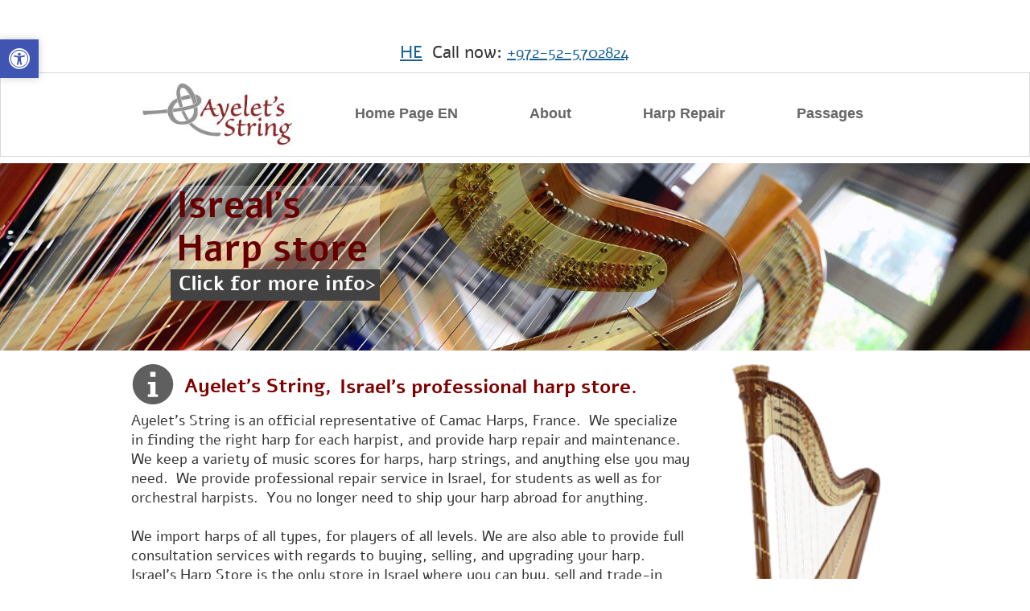

--- FILE ---
content_type: text/html; Charset=utf-8
request_url: https://english.harpshop.co.il/site/index.asp?depart_id=444018
body_size: 10528
content:
<!DOCTYPE html>
<html lang='en'>
<head>
<META charset="utf-8" />
<!--[if lt IE 9]>
<script src="http://html5shiv.googlecode.com/svn/trunk/html5.js"></script>
<![endif]-->
<script type="text/javascript" src="https://sfilev2.f-static.com/site/include/newfeel/website3/ManageByDrag/engine/jQuery/jquery-1.10.2.min.js"></script>
<link rel="stylesheet" href="https://sfilev2.f-static.com/site/include/newfeel/website3/ManageByDrag/engine/jQuery/animate.min.css?v=1007161732" media="all" type="text/css" />
<script type="text/javascript" src="https://sfilev2.f-static.com/site/include/newfeel/website3/ManageByDrag/engine/jQuery/run-min.js?v=1007161732"></script>
<!--[if lt IE 9]>
<link rel="stylesheet" href="https://sfilev2.f-static.com/includeNew/topMenuIECSSFix.css" media="all" type="text/css" />
<![endif]-->
<link href='//fonts.googleapis.com/css?family="Alef Hebrew":400italic,700italic,400,700|"Almoni Dl":400italic,700italic,400,700|Roboto:400italic,700italic,400,700|Spinnaker:400italic,700italic,400,700' rel='stylesheet' type='text/css'>
<link href='/include/fonts/alefhebrew.css' rel='stylesheet' type='text/css'>
<meta name="google-site-verification" content="nK_6T03WDzl5kBccXJXWruTvKDi4LqWqSBkMC_Him7w" /><META name='keywords' CONTENT='harps in israel, harp rent israel, harp shop israel'><META name='description' CONTENT='israel’s Harp Store - The only professional harp store in Isarel. We specialize in finding th right harp for each harpist, and harp repair\maintantnce. We keep a variety of music scores for harps, har'><link rel='canonical' href='https://www.english.harpshop.co.il' /><title>המיתר של אילת - Home Page EN</title><link rel="stylesheet" type="text/css" href="https://sfilev2.f-static.com/site/detail/include/websiteDefaultDesign.css?v=1007161732"/>
<style>
/* Global store CSS */
.sop-shop-cart-main-container table {
color: #333333 !important;
background-color: transparent !important;
}
.sop-shop-cart-header-cell {
color: #ffffff !important;
background-color: #2b98ce !important;
border: 1px solid #2b98ce !important;
}
.sop-shop-cart-content-cell {
border: 1px solid #2b98ce !important;
}
.sop-shop-cart-first-cell {
border-top:none !important;
}
.sop_btn {
color: #ffffff;
background-color: #2b98ce;
border-color: #2b98ce;
}
.sop_btn:hover, .sop_btn:focus, .sop_btn:active, .sop_btn.active {
background-color: #2b98ce;
}
</style>
<link rel='stylesheet' href='https://sfilev2.f-static.com/image/users/444018/css/cssen_50075.css' type='text/css'>
<style>
table.bgcolorTable {
 width: 100% !important;
 display: table !important;
}
</style>
</head><body><div id='WebsiteDesign-MainDiv'>
<div id='WebsiteDesign-MainLayout'>
<div id='WebsiteDesign-MainLayoutBorder'>
<div id='WebsiteDesign-MainHeader'><header id='headerDetailHeaderMEM'><div id="headerDetailHeaderDragMEM" style="left: 0px; top: 0px; height: 203px; position: relative;" >












<input id="pagesEffectsData" value="0,1000" type="hidden"><input id="mobileDevices" value="{&quot;mobileBOO&quot;:&quot;1&quot;,&quot;tabletBOO&quot;:&quot;undefined&quot;,&quot;mobilePhoneNumber&quot;:&quot;0525702824&quot;,&quot;cartButtonBOO&quot;:&quot;0&quot;,&quot;shareButtonsBOO&quot;:&quot;1&quot;,&quot;searchButtonNUM&quot;:&quot;1&quot;,&quot;iconColorTXT&quot;:&quot;white&quot;,&quot;spaceElemntsNUM&quot;:&quot;10&quot;,&quot;toolbarNUM&quot;:&quot;1&quot;}" type="hidden"><div class="tool_boxshape WebsiteScreenWidth" id="dr4r3_boxshape_1501185580388" style="left: 0px; top: 90px; width: 100%; height: 105px; right: auto; position: absolute; outline: none;"><div id="content_dr4r3_boxshape_1501185580388"><div class="resizeEle boxShape stripShapeFullScreen" style="border-radius: 0px; border: 1px solid rgb(217, 217, 217); left: -780px; width: 2538px; height: 103px; right: auto; position: absolute; box-shadow: none; background-image: none; background-color: rgb(255, 255, 255);"></div></div><div class="tool_image" id="dr4r3_image_1498798674044" style="left: 14px; top: 5px; width: 233px; height: 93px; right: auto; position: absolute; outline: none;"><div id="content_dr4r3_image_1498798674044"><a href="/site/index.asp?depart_id=444018"><img src="https://sfilev2.f-static.com/image/users/444018/ftp/my_files/logo%20en%20small.jpg?sopc=1524761729906" alt="" width="233" height="93.2" border="0"></a></div></div><div style="position: absolute; right: auto; left: 247px; top: 11.4px; outline: none; min-width: 0px; min-height: 0px; width: auto; height: auto;" id="dr4r3_websiteMenu_1516887149959" class="tool_websiteMenu"><div id="content_dr4r3_websiteMenu_1516887149959"><nav id="menu_dr4r3_websiteMenu_1516887149959" style="width: auto; background-color: rgb(255, 255, 255); border-radius: 4px; border: 0px solid rgb(54, 54, 54); background-image: none;" class="MenuDesigHorizontal"><!-- b_v_sop_menu --><ul class='MenuHorizontal'><li><a href='/'>Home Page EN</a></li><li><a href='/about%2D1.html'>About</a></li><li><a href='/harp%2Drepair.html'>Harp Repair</a></li><li><a href='/passages.html'>Passages</a></li></ul><!-- e_v_sop_menu --></nav></div></div></div><div class="tool_text" id="dr4r3_text_1498813543772" style="left: 319px; top: 50px; width: 341px; height: 30px; right: auto; position: absolute; min-height: 0px; min-width: 0px; outline: none;"><div id="content_dr4r3_text_1498813543772" style="overflow: hidden;"><div style="text-align: center;"><span style="color:#333333;"><span style="font-size: 22px;"><a href="http://www.harpshop.co.il" target="_blank">HE</a>&nbsp; Call now: <span style="font-size:20px;"><a href="tel:+972-52-5702824">+972-52-5702824</a></span></span></span></div>
</div></div></div></header></div>
<table width='100%' cellspacing='0' cellpadding='0' border='0' class='bgcolorTable'><tr><td id='sideMenu_Right' valign='top' style='display:none;'></td><td id='centerWebsiteDiv' class='CenterTable' style='width: auto;' valign='top'><table width='100%' cellspacing='0' cellpadding='0' border='0'><tr><td><div id='longMessageMEM'><div style="position: relative; height: 1234px; top: 0px; left: 0px;" id="sortableLayoutDragDrop" class="sortableLayout" valign="top"><div style="padding: 2px; min-width: 0px; min-height: 460px; height: auto; position: absolute; outline: none; left: 10.9667px; top: 306px; width: 695.083px;" id="dr4r3_text_1297101228959" class="tool_text"><div id="content_dr4r3_text_1297101228959">Ayelet’s String is an official representative of Camac Harps, France.&nbsp; We specialize in finding the right harp for each harpist, and provide harp repair and maintenance.&nbsp;&nbsp; We keep a variety of music scores for harps, harp strings, and anything else you may need.&nbsp; We provide professional repair service in Israel, for students as well as for orchestral harpists.&nbsp; You no longer need to ship your harp abroad for anything.<br>
<br>
We import harps of all types, for players of all levels. We are also able to provide full consultation services with regards to buying, selling, and upgrading your harp. Israel’s Harp Store is the only store in Israel where you can buy, sell and trade-in harps. We offer service and guarantees without comparison and continuing support for all harpists.<br>
<br>
For consultation service with regards to: Purchasing or importing new harps,&nbsp; Assessing used harps before purchase, Technical advice, Ordering repair services, Please contact us by phone, email, or via the form at the bottom of the page.&nbsp;<br>
Our service is given in Hebrew, English and Russian.<br>
<br>
<a href="/about%2D1.html">Read more...</a></div></div><input id="sopMbdVersion" value="4" type="hidden"><div class="tool_image" id="dr4r3_image_1502478557329" style="position: absolute; right: auto; left: 756.5px; top: 249.583px; outline: none; width: 187px; height: 482.5px;"><div id="content_dr4r3_image_1502478557329"><a href="https://sfilev2.f-static.com/image/users/444018/ftp/my_files/homeAyelet1.png?id=28350823" target="_blank"><img style="width: 187px; height: 482.5px;" src="https://sfilev2.f-static.com/image/users/444018/ftp/my_files/homeAyelet1.png?id=28350823&amp;sopC=1472290814501" alt="pedal harp israel, harps in israel" width="132" height="345" border="0"></a></div></div><div class="tool_image" id="dr4r3_image_1502478919557" style="position: absolute; right: auto; left: 0px; top: 781px; outline: none; width: 308px; height: 200px;"><div id="content_dr4r3_image_1502478919557"><a target="_blank" href="http://www.harpshop.co.il/%D7%A0%D7%91%D7%9C%D7%99%D7%9D%2D%D7%9C%D7%9E%D7%9B%D7%99%D7%A8%D7%94.html"><img style="width: 308px; height: 200px;" src="https://sfilev2.f-static.com/image/users/444018/ftp/my_files/ayelet_sale_en.jpg?id=28350740&amp;sopC=1472148593382" alt="harps sale israel" width="250" height="162.62135922330097" border="0"></a></div></div><div class="tool_image" id="dr4r3_image_1502479016979" style="position: absolute; right: auto; left: 336px; top: 781px; outline: none; width: 308px; height: 200px;"><div id="content_dr4r3_image_1502479016979"><a target="_blank" href="http://www.harpshop.co.il/%D7%A0%D7%91%D7%9C%D7%99%D7%9D%2D%D7%9C%D7%94%D7%A9%D7%9B%D7%A8%D7%94.html"><img src="https://sfilev2.f-static.com/image/users/444018/ftp/my_files/ayelet_rent.jpg?id=28350738&amp;sopC=1472290800443" alt="harps for rent in israel" width="308" height="200.3495145631068" border="0"></a></div></div><div class="tool_image" id="dr4r3_image_1502479042878" style="position: absolute; right: auto; left: 672px; top: 781px; outline: none; width: 308px; height: 200px;"><div id="content_dr4r3_image_1502479042878"><a target="_blank" href="http://www.harpshop.co.il/%D7%9E%D7%99%D7%AA%D7%A8%D7%99%D7%9D%2D%D7%95%D7%90%D7%91%D7%99%D7%96%D7%A8%D7%99%D7%9D%2D%D7%9C%D7%A0%D7%91%D7%9C.html"><img src="https://sfilev2.f-static.com/image/users/444018/ftp/my_files/ayelet_Accessories.jpg?id=28350732&amp;sopC=1472290810069" alt="harp accesories Israele" width="308" height="200.3495145631068" border="0"></a></div></div><div class="tool_image" id="dr4r3_image_1502479068224" style="position: absolute; right: auto; left: 672px; top: 1010.75px; outline: none; width: 308px; height: 200px;"><div id="content_dr4r3_image_1502479068224"><a href="http://www.harpshop.co.il/%d7%a1%d7%93%d7%a0%d7%90%d7%95%d7%aa%d7%a0%d7%91%d7%9c.html"><img src="https://sfilev2.f-static.com/image/users/444018/ftp/my_files/ayelet_Events.jpg?id=28350736&amp;sopC=1472148546772" alt="harp events israel" width="308" height="200.3495145631068" border="0"></a></div></div><div class="tool_image" id="dr4r3_image_1502479096531" style="position: absolute; right: auto; left: 0px; top: 1010.75px; outline: none; width: 308px; height: 200px;"><div id="content_dr4r3_image_1502479096531"><a href="/harp%2Drepair.html"><img src="https://sfilev2.f-static.com/image/users/444018/ftp/my_files/ayelet_Repair.jpg?id=28350739&amp;sopC=1473101174223" alt="harp repair israel" width="308" height="200.3495145631068" border="0"></a></div></div><div class="tool_image" id="dr4r3_image_1502479124233" style="position: absolute; right: auto; left: 336px; top: 1010.75px; outline: none; width: 308px; height: 200px;"><div id="content_dr4r3_image_1502479124233"><a href="http://www.harpshop.co.il/%D7%A9%D7%99%D7%A2%D7%95%D7%A8%D7%99%2D%D7%A0%D7%92%D7%99%D7%A0%D7%94.html" target="_blank"><img src="https://sfilev2.f-static.com/image/users/444018/ftp/my_files/ayelet_Music-Lessons.jpg?id=28350737&amp;sopC=1472148561063" alt="harp lessons israel" width="308" height="200.3495145631068" border="0"></a></div></div><div class="tool_text HideFromMobile" id="dr4r3_text_1503812172665" style="position: absolute; right: auto; left: 272px; top: 262px; outline: none; height: auto; min-height: 39px; width: 393px; min-width: 0px;"><div id="content_dr4r3_text_1503812172665"><span style="color:#800000;"><strong><span style="font-size: 24px;">Israel's professional harp store.</span></strong></span><br></div></div><div class="tool_AllShapes HideFromMobile" id="dr4r3_AllShapes_1503826581860" style="position: absolute; right: auto; left: 9.46667px; top: 249.583px; outline: none; width: 62px; height: 56.4167px;"><div id="content_dr4r3_AllShapes_1503826581860"><svg style="width: 62px; height: 50.4167px;" class="resizeEle" version="1.1" xmlns="http://www.w3.org/2000/svg" xmlns:xlink="http://www.w3.org/1999/xlink" width="32" height="32" viewBox="0 0 1024 1024"><g><path d="M512 0c-282.77 0-512 229.23-512 512s229.23 512 512 512 512-229.23 512-512-229.23-512-512-512zM448 192h128v128h-128v-128zM640 832h-256v-64h64v-256h-64v-64h192v320h64v64z" fill="rgba(67, 67, 67, 0.85)" stroke="rgb(0, 0, 0)" stroke-width="0"></path></g><title>info2, info, information</title></svg></div></div><div class="tool_text HideFromMobile" id="dr4r3_text_1503826667019" style="position: absolute; right: auto; left: 78.9833px; top: 260.833px; outline: none; height: auto; min-height: 0px; width: 200.517px; min-width: 0px;"><div id="content_dr4r3_text_1503826667019"><span style="color:#800000;"><strong><span style="font-size: 24px;">Ayelet's String, </span></strong></span><br></div></div><div class="tool_albums WebsiteScreenWidth HideFromMobile" id="dr4r3_albums_1504633829317" style="position: absolute; right: auto; left: 0px; top: 0px; outline: none; width: 100%; height: 233px;"><input id="albumID_dr4r3_albums_1504633829317" value="466456" type="hidden"><div id="content_dr4r3_albums_1504633829317"><iframe class="stripShapeFullScreen" allowtransparency="true" id="IFwinEdit_albums_dr4r3_albums_1504633829317" name="IFwinEdit_albums_dr4r3_albums_1504633829317" style="width: 1772px; height: 233px; position: absolute; left: -396.19px; right: auto;" marginwidth="0" marginheight="0" src="/site/detail/departAlbum/gallery/21.asp?category_id=466456&amp;depart_id=444018&amp;designCustomNUM=16&amp;autoHeightBOO=1&amp;placeTXT=no&amp;pauseTimeNUM=3000&amp;effectTXT=randomSlides" noresize="noresize" scrolling="no" frameborder="0"></iframe></div></div><div class="tool_boxshape HideFromMobile" id="dr4r3_boxshape_1504634007861" style="position: absolute; right: auto; width: 260px; left: 62.4667px; top: 27.5px; outline: none; height: 104.9px;"><div id="content_dr4r3_boxshape_1504634007861"><div class="resizeEle boxShape" style="height: 104.9px; width: 260px; border: 0px solid rgb(217, 217, 217); background-color: rgba(255, 255, 255, 0.27); border-radius: 0px; background-image: none; box-shadow: none;"></div></div><div class="tool_easyText HideFromMobile" id="dr4r3_easyText_1504633873959" style="position: absolute; right: auto; width: 240px; left: 6.61667px; top: -2px; outline: none; font-size: initial; min-width: 0px; min-height: 0px; height: auto;"><div id="content_dr4r3_easyText_1504633873959"><div class="buttonToolBox" style="text-align:left"><h2 data-globaldesignboo="false" class="buttonTool" style="margin: 0px; font-size: 45px; text-shadow: none;">Isreal's Harp store<br></h2></div></div></div></div><div class="tool_boxshape HideFromMobile" id="dr4r3_boxshape_1504634045544" style="position: absolute; right: auto; width: 260px; left: 62.4667px; top: 132.4px; outline: none; height: 39px;"><div id="content_dr4r3_boxshape_1504634045544"><div class="resizeEle boxShape" style="height: 39px; width: 260px; border: 0px solid rgb(217, 217, 217); background-color: rgb(67, 67, 67); border-radius: 0px; background-image: none; box-shadow: none;"></div></div><div class="tool_easyText HideFromMobile" id="dr4r3_easyText_1504633962010" style="position: absolute; right: auto; width: 250px; left: 10px; top: 3.10001px; outline: none; font-size: initial; min-width: 0px; min-height: 0px; height: auto;"><div id="content_dr4r3_easyText_1504633962010"><a href="/about%2D1.html" class="buttonToolBox" style="text-decoration: none;text-align:left"><h2 data-globaldesignboo="false" class="buttonTool" style="margin: 0px; font-size: 25px; text-shadow: none;">Click for more info&gt;<br></h2></a></div></div></div></div></div></td></tr></table></td><td id='sideMenu_Left' valign='top' style='display:none;'></td></tr></table><input TYPE='hidden' id='detailPageContent_id' name='detailPageContent_id' value='6051216'><input type='hidden' id='Mwork_itemBOO' name='Mwork_itemBOO' value='1'><footer id='footerDetailHeaderMEM'><div id="footerDetailHeaderDragMEM" style="left: 0px; top: 0px; height: 372.997px; right: 0px; position: relative;" ><div id="insideFooterWebsite">
<div class="sortableLayout" valign="top">



</div>
</div>
<div class="tool_boxshape WebsiteScreenWidth" id="dr4r3_boxshape_1382956831753" style="left: 0px; top: 3px; width: 100%; height: 157px; right: auto; position: absolute; outline: none;"><div id="content_dr4r3_boxshape_1382956831753"><div class="resizeEle boxShape stripShapeFullScreen" style="border-radius: 0px; border: 0px solid rgb(158, 158, 158); left: -780px; width: 2540px; height: 157px; right: auto; position: absolute; box-shadow: none; background-image: none; background-size: auto; background-color: rgb(142, 27, 29); background-position: 0% 0%; background-repeat: repeat;"></div></div><div class="tool_text" id="dr4r3_text_1466601911558" style="left: 750px; top: 39.6666px; width: 230px; height: auto; right: auto; position: absolute; min-height: 0px; min-width: 0px; outline: none;"><div id="content_dr4r3_text_1466601911558" style="overflow: hidden;"><div style="text-align: center;"><span style="font-size:18px;"><strong><span style="font-family: alef hebrew,arial;"><span style="color: rgb(255, 255, 255);">Nadav: <a href="tel:+972-52-5702824">+972-52-5702824</a>&nbsp;<br>
Nili: <a href="tel:+972-50-5270057">+972-50-5270057</a>&nbsp;<br>
Fax <a href="tel:+972-3-6491050">+972-3-6491050</a></span></span></strong></span></div>
</div></div><div class="tool_text" id="dr4r3_text_1466602053841" style="left: 60px; top: 32px; width: 231px; height: auto; right: auto; position: absolute; min-height: 0px; min-width: 0px; outline: none;"><div id="content_dr4r3_text_1466602053841" style="overflow: hidden;"><div style="text-align: center;"><span style="font-size:18px;"><strong><font color="#ffffff">Our Store is on the north part of Tel Aviv, <em>Call to schedule a meeting</em></font></strong></span><br></div></div></div><div class="tool_circleShape" id="dr4r3_circleShape_1467031888282" style="left: 340.25px; top: 46px; width: 51px; height: 49px; right: auto; position: absolute; outline: none;"><div><a target="_blank" href="mailto:info@harpshop.co.il" class="boxShapeLink"></a></div><div><a target="_blank" href="mailto:info@harpshop.co.il" class="boxShapeLink"></a></div><div><a target="_blank" href="mailto:info@harpshop.co.il" class="boxShapeLink"></a></div><div id="content_dr4r3_circleShape_1467031888282"><a target="_blank" href="mailto:info@harpshop.co.il" class="boxShapeLink"><div class="resizeEle circleShape" style="border-radius: 100%; border: 0px solid rgb(217, 217, 217); width: 51px; height: 49px; box-shadow: none; background-image: none; background-color: rgb(149, 150, 150); left: 0px;"></div></a></div><div class="tool_AllShapes" id="dr4r3_AllShapes_1466601987754" style="left: 4px; top: 8px; right: auto; position: absolute; outline: none; height: 21.5px; width: 45.2501px;"><div id="content_dr4r3_AllShapes_1466601987754"><a target="_blank" href="mailto:info@harpshop.co.il" class="allShapesLink"><svg xmlns="http://www.w3.org/2000/svg" class="resizeEle" viewBox="0 0 1024 1024" width="32" height="32" version="1.1" style="width: 44.2501px; left: 0px; height: 31.5px;"><g><path fill="rgb(255, 255, 255)" stroke="rgb(0, 0, 0)" stroke-width="0" d="M 928 128 h -832 c -52.8 0 -96 43.2 -96 96 v 640 c 0 52.8 43.2 96 96 96 h 832 c 52.8 0 96 -43.2 96 -96 v -640 c 0 -52.8 -43.2 -96 -96 -96 Z M 398.74 550.372 l -270.74 210.892 v -501.642 l 270.74 290.75 Z M 176.38 256 h 671.24 l -335.62 252 l -335.62 -252 Z M 409.288 561.698 l 102.712 110.302 l 102.71 -110.302 l 210.554 270.302 h -626.528 l 210.552 -270.302 Z M 625.26 550.372 l 270.74 -290.75 v 501.642 l -270.74 -210.892 Z"></path></g></svg></a></div></div></div><div class="tool_circleShape" id="dr4r3_circleShape_1467031919554" style="left: 464px; top: 100px; width: 51px; height: 0px; right: auto; position: absolute; outline: none;"><div id="content_dr4r3_circleShape_1467031919554"><div class="resizeEle circleShape" style="border-top-left-radius: 100%; border-top-right-radius: 100%; border-bottom-right-radius: 100%; border-bottom-left-radius: 100%; border: 0px solid rgb(217, 217, 217); border-image-source: none; width: 100%; height: 0px; box-shadow: none; background-image: none; background-color: rgb(149, 150, 150); left: 0px;"></div></div></div><div class="tool_circleShape HideFromMobile" id="dr4r3_circleShape_1516888357570" style="left: 680.5px; top: 53.8666px; width: 51px; height: 49px; right: auto; position: absolute; outline: none;"><div><a target="_blank" href="mailto:info@harpshop.co.il" class="boxShapeLink"></a></div><div><a target="_blank" href="mailto:info@harpshop.co.il" class="boxShapeLink"></a></div><div><a target="_blank" href="mailto:info@harpshop.co.il" class="boxShapeLink"></a></div><div id="content_dr4r3_circleShape_1516888357570"><a target="_blank" href="mailto:info@harpshop.co.il" class="boxShapeLink"><div class="resizeEle circleShape" style="border-radius: 100%; border: 0px solid rgb(217, 217, 217); width: 51px; height: 49px; box-shadow: none; background-image: none; background-color: rgb(149, 150, 150); left: 0px;"></div></a></div><div class="tool_AllShapes HideFromMobile" id="dr4r3_AllShapes_1516888357571" style="left: 7px; top: 12.5px; right: auto; position: absolute; outline: none; height: 16px; width: 37.5px;"><div id="content_dr4r3_AllShapes_1516888357571"><a target="_blank" href="mailto:info@harpshop.co.il" class="allShapesLink"><svg xmlns="http://www.w3.org/2000/svg" class="resizeEle" viewBox="0 0 1024 1024" width="32" height="32" version="1.1" style="width: 37.5px; left: 0px; height: 26px;"><g><path fill="rgb(255, 255, 255)" stroke="rgb(0, 0, 0)" stroke-width="0" d="M643.576 742.292c-22.376 12.472-40.35 4.128-65.528-9.144-22.92-17.496-90.804-70.876-162.452-142.376-52.312-66.168-92.324-128.576-110.75-158.586-1.25-3.32-1.888-5.264-1.888-5.264-10.794-26.952-17.542-45.84-2.648-67.042 13.708-19.454 19-24.766 36.48-40.216l-175.58-260.248c-21.208 15.456-54.036 50.212-81.018 88.756-25.076 36.634-46.308 77.174-52.098 106.11 30.59 110.234 104.516 315.792 241.166 462.65l-0.042 0.616c131.46 162.056 340.33 262.86 451.142 306.452 29.358-2.77 71.876-19.688 110.912-40.808 41.196-22.83 79.134-51.89 96.658-71.37l-240.576-201.658c-17.194 15.82-22.996 20.508-43.778 32.128zM411.22 257.316c14.482-10.604 10.626-29.888 3.852-40.49l-133.158-203.826c-8.688-10.582-26.792-16.128-42.504-11.158l-54.866 36.762 176.068 259.758 50.608-41.046zM985.898 795.692l-188.946-153.576c-9.86-7.836-28.626-13.676-40.65-0.376l-46.092 46.1 240.094 202.030 42.272-50.714c6.57-15.128 2.934-33.714-6.678-43.464z"></path></g><title>phone2, phone, contact, telephone, support, call</title></svg></a></div></div></div><div id="dr4r3_circleShape_1516888950741" class="tool_circleShape HideFromMobile" style="position: absolute; right: auto; left: 0px; top: 49.8666px; outline: none; width: 49px; height: 49px;"><div id="content_dr4r3_circleShape_1516888950741"><div class="resizeEle circleShape" style="height: 49px; width: 49px; border: 0px solid rgb(217, 217, 217); background-color: rgb(149, 150, 150); border-radius: 100%; background-image: none; box-shadow: none;-pie-background:#959696;behavior:url(/include/frameworks/PIE-2.0beta1/PIE.htc);"></div></div><div id="dr4r3_AllShapes_1516888983686" class="tool_AllShapes HideFromMobile" style="position: absolute; right: auto; left: 9.5px; top: 6.5px; outline: none;"><div id="content_dr4r3_AllShapes_1516888983686"><svg class="resizeEle" version="1.1" xmlns="http://www.w3.org/2000/svg" xmlns:xlink="http://www.w3.org/1999/xlink" width="32" height="32" viewBox="0 0 1024 1024"><g><path d="M512 0c-176.732 0-320 143.268-320 320 0 320 320 704 320 704s320-384 320-704c0-176.732-143.27-320-320-320zM512 512c-106.040 0-192-85.96-192-192s85.96-192 192-192 192 85.96 192 192-85.96 192-192 192z" fill="rgb(255, 255, 255)" stroke="rgb(255, 255, 255)" stroke-width="0"></path></g><title>location, location, map, marker, pin</title></svg></div></div></div><div class="tool_easyText" id="dr4r3_easyText_1502478766248" style="position: absolute; right: auto; width: 196px; left: 392px; top: 60px; outline: none; font-size: initial; min-width: 0px; min-height: 0px; height: auto;"><div><a class="buttonToolBox" style="text-decoration: none;text-align:center" href="mailto:info@harpshop.co.il"></a></div><div><a class="buttonToolBox" style="text-decoration: none;text-align:center" href="mailto:info@harpshop.co.il"></a></div><div><a class="buttonToolBox" style="text-decoration: none;text-align:center" href="mailto:info@harpshop.co.il"></a></div><div id="content_dr4r3_easyText_1502478766248"><a class="buttonToolBox" style="text-decoration: none;text-align:center" href="mailto:info@harpshop.co.il"><h2 class="buttonTool" style="margin: 0px; font-size: 18px; text-shadow: none;" data-globaldesignboo="false">info@harpshop.co.il</h2></a></div></div></div><div class="tool_text" id="dr4r3_text_1502047815725" style="top: 180px; width: 315.383px; height: auto; right: auto; position: absolute; min-height: 30px; min-width: 0px; outline: none; left: 6px;"><div id="content_dr4r3_text_1502047815725" style="overflow: hidden;"><iframe allowtransparency="true" frameborder="0" height="154" nh4l5q1tp="" scrolling="no" src="https://www.facebook.com/plugins/page.php?href=https%3A%2F%2Fwww.facebook.com%2Fharpshop.co.il&amp;tabs&amp;width=300&amp;height=154&amp;small_header=true&amp;adapt_container_width=false&amp;hide_cover=true&amp;show_facepile=true&amp;appId=495227987199120" style="border: currentcolor; border-image-source: none; overflow: hidden; width: 100%;" vnnkunzr7="" width="300" nil70mxfy="" pqalmslnu=""></iframe></div></div><div id="dr4r3_boxshape_1516889507718" class="tool_boxshape" style="position: absolute; right: auto; width: 310px; left: 665px; top: 181px; outline: none; height: 153px;"><div id="content_dr4r3_boxshape_1516889507718"><div class="resizeEle boxShape" style="height: 153px; width: 310px; border: 0px solid rgb(217, 217, 217); background-color: rgb(255, 255, 255); border-radius: 0px; background-image: url(&quot;https://sfilev2.f-static.com/image/users/444018/ftp/my_files/img7.jpg&quot;); box-shadow: none; background-repeat: repeat; background-position: 0% 0%; background-size: auto auto; background-attachment: scroll;"></div></div></div><div style="position: absolute; right: auto; left: 442.658px; top: 351px; outline: none;" id="dr4r3_contentTemplates_1550234622901" class="tool_contentTemplates"><div id="content_dr4r3_contentTemplates_1550234622901"><!-- Start sOp Gadget --><br />
<script id="free_accessibility_plugin_script" src="https://accessibility.f-static.com/site/free-accessibility-plugin/accessibility.min.js?lan=en&place=top-left&distance=60" crossorigin="anonymous"></script><!-- End sOp Gadget --><!-- Start sOp Gadget Code --><!--#|script|#designTemplate:designTemp_id=39567#|script|#--><!-- End sOp Gadget Code --></div></div><div id="dr4r3_forms_1705053218833" class="tool_forms" style="position: absolute; right: auto; left: 59.9702px; top: 178.735px; outline: none; width: auto; height: auto;"><input type="hidden" id="formID_dr4r3_forms_1705053218833" value="615812"><div id="content_dr4r3_forms_1705053218833"><iframe allowtransparency="true" id="IFwinEdit_forms_dr4r3_forms_1705053218833" name="IFwinEdit_forms_dr4r3_forms_1705053218833" style="width: 565px; height: 121.408px;" marginwidth="0" marginheight="0" src="/site/form/showForm.asp?form_id=615812&amp;gadgetStyleBOO=1&amp;gadgetContentBackColorTXT=transparent&amp;autoHeightBOO=0&amp;filedWidth=237&amp;filedHeightPadding=10&amp;fieldBackColor=rgb(255%2C%20255%2C%20255)&amp;fieldTextColor=%23000000&amp;formTextColor=%23000000&amp;fieldRadius=3&amp;fieldBorder=1&amp;fieldBorderColor=%23a6a6a6&amp;buttonPadding=12&amp;buttonColor=rgb(173%2C%20173%2C%20173)&amp;buttonTextColor=%23030303&amp;buttonRadiusSize=2&amp;buttonBorderSize=1&amp;buttonBorderColor=%23707070&amp;textSizeNUM=14&amp;textLocNUM=3&amp;buttonPlaceTXT=center&amp;buttonPaddingHeight=5&amp;buttonTextSizeNUM=14" frameborder="0" noresize="noresize" scrolling="no"></iframe></div></div></div></footer>
</div>
<div id='footerSysLogo' style='display:table;margin:auto;'>
<div onclick="location.href='http://www.livecity.com'" style="border-radius: 3px;font-size: 10px;color: #616262;cursor:pointer;text-align:left; padding:2px 3px 2px 25px;clear:both;margin:5px auto 0 auto; line-height:15px; display:table; width:auto; border:solid 1px #939598; background:#ffffff url(/image/users/17914/ftp/my_files/bottomLogo/ball_bottom.jpg?id=10601454) no-repeat 2% 60%;white-space: nowrap;">
	<a href="http://www.livecity.com" style="font-family:Arial, Helvetica, sans-serif; font-size:10px; color:#616262; text-decoration:none; font-weight:bold;" target="_blank">Livecity</a> - <a href="http://www.livecity.com" style="font-family:Arial, Helvetica, sans-serif; font-size:10px; color:#616262; text-decoration:none; font-weight:bold;" target="_blank">Website Builder </a></div>

</div>
</div>
</div>
<script>
//Mobile Detact Body Opacity
ResponsiveMobileOpacity();
if (!sop_IsManagmentTool()) {
//Animation Start
wow = new WOW({
boxClass:		'wow-sop',
animateClass:	'animated',
offset:		0,
mobile:		true,
live:			true
});
wow.init();
}
</script>
</body>
</html>
<script type='text/javascript'> var websiteStat_ids5r6y = '232009'; var page_ids5r6y = '6051216'; var k76fg4klA9ss5r6y=(location.protocol.indexOf('https')==0?'https://':'http://')+'stat.enter-system.com/includeNew/WebsiteStat.js?v=1'; document.write(unescape("%3Cscript src='" + k76fg4klA9ss5r6y + "' type='text/javascript'%3E%3C/script%3E")); </script><input TYPE='hidden' id='Global-depart_id' value='444018'><input TYPE='hidden' id='Global-lanTXT' value='en'>
<!-- HIT cache DB -->

--- FILE ---
content_type: text/html; Charset=utf-8
request_url: https://english.harpshop.co.il/site/detail/departAlbum/gallery/21.asp?category_id=466456&depart_id=444018&designCustomNUM=16&autoHeightBOO=1&placeTXT=no&pauseTimeNUM=3000&effectTXT=randomSlides
body_size: 2522
content:
<!DOCTYPE html>
<html lang='en'>
<head>
<META charset="utf-8" />
<!--[if lt IE 9]>
<script src="http://html5shiv.googlecode.com/svn/trunk/html5.js"></script>
<![endif]-->
<script type="text/javascript" src="https://sfilev2.f-static.com/site/include/newfeel/website3/ManageByDrag/engine/jQuery/jquery-1.10.2.min.js"></script>
<link rel="stylesheet" href="https://sfilev2.f-static.com/site/include/newfeel/website3/ManageByDrag/engine/jQuery/animate.min.css?v=1007161732" media="all" type="text/css" />
<script type="text/javascript" src="https://sfilev2.f-static.com/site/include/newfeel/website3/ManageByDrag/engine/jQuery/run-min.js?v=1007161732"></script>
<!--[if lt IE 9]>
<link rel="stylesheet" href="https://sfilev2.f-static.com/includeNew/topMenuIECSSFix.css" media="all" type="text/css" />
<![endif]-->
<meta name="google-site-verification" content="nK_6T03WDzl5kBccXJXWruTvKDi4LqWqSBkMC_Him7w" /><script language="JavaScript">
<!--
//######################## Return javascript functions with translate ###################################

function checkFileSize(filedTXT1,filedTXT2,sizeNUM)
//The function check the size of the file
{

	//Check the file size and is limit
	var obgColor = document.createElement("img");

	obgColor.onload =	function()
					{

						if (obgColor.fileSize>sizeNUM)
						{
							alert(SoptionLang["SizePicIs"]+" "+(oPic.fileSize/1024).toFixed(1)+SoptionLang["KiloByte"]+"\n"+SoptionLang["EnterPicNormalSize"]);
							document.getElementById(filedTXT1).value = "no";
						}
						else
							document.getElementById(filedTXT1).value = "";
					}

	obgColor.src = document.getElementById(filedTXT2).value;

	if (document.getElementById(filedTXT1).value=="no")
	{
		document.getElementById(filedTXT2).focus();
		return false;
	}

	return true;
}

function updateMessageNew(fieldTXT)
{
	if (document.getElementById(fieldTXT))
		document.getElementById(fieldTXT).innerHTML = "<span class='black12'>Save...</span>";
}

function checkSearchFormNew(fieldTXT)
{
	var seaWord = document.getElementById(fieldTXT).value;

	if (seaWord == "")
	{
		alert("");
		document.getElementById(fieldTXT).focus();
		return false;
	}

	if (seaWord.length < 2)
	{
		alert("");
		document.getElementById(fieldTXT).focus();
		return false;
	}
}

function OnlyDigitNew(x)
{
	var reg = new RegExp("[^0-9]", "g")

	if (x)
	{
		if (reg.test(x.value))
		{
			alert("Numbers Only!");
			x.value	= x.value.replace(/[^0-9]/g,"")
			x.focus();
			return false;
		}
	}
}

function OnlyDigitAndPointNew(x)
{
	var reg = new RegExp("[^0-9.]", "g")

	if (x)
	{
		if (reg.test(x.value))
		{
			alert("Numbers & Point Only!");
			x.value	= x.value.replace(/[^0-9.]/g,"")
			x.focus();
			return false;
		}
	}
}

//-->
</script>
<script>
var effectTXT		= 'randomSlides';
var pauseTimeNUM	= '3000';
var placeTXT		= 'no';
var aT				= 'left';
//If it is the manager interface we don't active the effects
try { //Fix IE and FF cross domain problem with this code
	if (parent.window.frameElement && parent.window.frameElement.id=='IFwinEdit_site') {
		pauseTimeNUM	= 0;
	}
}
catch ( e ) {}
</script>
<link rel="stylesheet" type="text/css" href="https://sfilev2.f-static.com/site/detail/departAlbum/gallery/css/21.css?v=2107151315">

	<link rel="stylesheet" type="text/css" href="https://sfilev2.f-static.com/site/detail/departAlbum/gallery/css/21no.css?v=26">

<link rel="stylesheet" href="https://sfilev2.f-static.com/site/detail/departAlbum/gallery/jquery-effects-1.10.4/jquery-ui-1.10.4.custom.min.css" />
<script type="text/javascript" language="javascript" src="https://sfilev2.f-static.com/site/detail/departAlbum/gallery/jquery-effects-1.10.4/jquery-1.11.0.min.js"></script>
<script src="https://sfilev2.f-static.com/site/detail/departAlbum/gallery/jquery-effects-1.10.4/jquery-ui-1.10.4.custom.min.js"></script>
<script type="text/javascript" language="javascript" src="https://sfilev2.f-static.com/site/detail/departAlbum/gallery/js/21.js?v=06062016"></script>
<script type="text/javascript" src="https://sfilev2.f-static.com/site/detail/departAlbum/gallery/scrollingcarousel/scrollingcarousel.2.0.min.js?v=173"></script>
<title>המיתר של אילת - Album - CATS</title>
<style type="text/css">
a
{ 
	color: #186096;
}
.changeText14
{
	color: #333333;
}
.changeText12
{
	color: #333333;
}
.changeText10
{
	color: #333333;
}
a.changeLink14
{
	text-decoration: underline;
	color: #186096;
}
a.changeLink12
{
	text-decoration: underline;
	color: #186096;
}
a.changeLink10
{
	text-decoration: underline;
	color: #186096;
}
body,input,select,textarea
{
	direction:ltr;
}

/* Patterns Design - FIX */
#TableListWebsite {
	border:1px solid #959696;
}
#TableListWebsite tr td {
	border:1px solid #959696;
}
</style>


<link rel="stylesheet" type="text/css" href="https://sfilev2.f-static.com/site/detail/include/websiteDefaultDesign.css?v=1007161732"/>


<style>
	/* Global store CSS */
	.sop-shop-cart-main-container table {
		color: #333333 !important;
		background-color: transparent !important;
	}
	.sop-shop-cart-header-cell {
		color: #ffffff !important;
		background-color: #2b98ce !important;
		border: 1px solid #2b98ce !important;
	}
	.sop-shop-cart-content-cell {
		border: 1px solid #2b98ce !important;
	}
	.sop-shop-cart-first-cell {
		border-top:none !important;
	}
	.sop_btn {
		color: #ffffff;
		background-color: #2b98ce;
		border-color: #2b98ce;
	}
	.sop_btn:hover, .sop_btn:focus, .sop_btn:active, .sop_btn.active {
		background-color: #2b98ce;
	}
</style>
<!-- Set the css file of the user -->

		<link rel="stylesheet" href="https://sfilev2.f-static.com/image/users/444018/css/cssen_50075.css" type="text/css">
	
</head>
<body style="direction:ltr;background-color:transparent;background-image:none;">




<div id="GalleryMain16_1" class="GalleryMain16">
	<div id="GallerySop16">
		<div id="GallerySop16_SideBar">
		
			<div id="GallerySop16_tumb">
			<div class="imagesTumb"><a onclick="showImage(this);return false;" title='' id="Album_Pic_1" href="https://sfilev2.f-static.com/image/users/444018/departAlbum/444018/normal/4319846.jpg?p=" data-link="" class="GallerySop16class"><div class="GallerySop16classImage" style="background-image:url(https://sfilev2.f-static.com/image/users/444018/departAlbum/444018/small/4319846.jpg?p=);"></div></a></div><div class="imagesTumb"><a onclick="showImage(this);return false;" title='' id="Album_Pic_2" href="https://sfilev2.f-static.com/image/users/444018/departAlbum/444018/normal/4319847.jpg?p=" data-link="" class="GallerySop16class"><div class="GallerySop16classImage" style="background-image:url(https://sfilev2.f-static.com/image/users/444018/departAlbum/444018/small/4319847.jpg?p=);"></div></a></div><div class="imagesTumb"><a onclick="showImage(this);return false;" title='' id="Album_Pic_3" href="https://sfilev2.f-static.com/image/users/444018/departAlbum/444018/normal/4267493.jpg?p=" data-link="" class="GallerySop16class"><div class="GallerySop16classImage" style="background-image:url(https://sfilev2.f-static.com/image/users/444018/departAlbum/444018/small/4267493.jpg?p=);"></div></a></div><div class="imagesTumb"><a onclick="showImage(this);return false;" title='' id="Album_Pic_4" href="https://sfilev2.f-static.com/image/users/444018/departAlbum/444018/normal/4259287.jpg?p=" data-link="" class="GallerySop16class"><div class="GallerySop16classImage" style="background-image:url(https://sfilev2.f-static.com/image/users/444018/departAlbum/444018/small/4259287.jpg?p=);"></div></a></div>
			</div>
		
		</div>

	</div>

	<div class="galleryNavButtons">

		<a id="PrevButtonGallery" class="ButtonGalleryPager" href="javascript:PrevAlbumLine()" style="display:none;">&gt;&gt;</a>

		<a id="NextButtonGallery" class="ButtonGalleryPager" href="javascript:NextAlbumLine()" style="display:none;">&lt;&lt;</a>

	</div>



	<div id="GallerySop16_ShowImage">

		<div id="bigImageActive" class="GallerySop16classBigImage"><div class="GallerySop16classBigImageText albumText" style="display:none;"></div></div>

		<a onclick="MoveNextImage();" class="MoveNextImage"></a>
		<a onclick="MovePrevImage();" class="MovePrevImage"></a>
	</div>

</div>

</body>
</html>

--- FILE ---
content_type: text/html; Charset=utf-8
request_url: https://english.harpshop.co.il/site/form/showForm.asp?form_id=615812&gadgetStyleBOO=1&gadgetContentBackColorTXT=transparent&autoHeightBOO=0&filedWidth=237&filedHeightPadding=10&fieldBackColor=rgb(255%2C%20255%2C%20255)&fieldTextColor=%23000000&formTextColor=%23000000&fieldRadius=3&fieldBorder=1&fieldBorderColor=%23a6a6a6&buttonPadding=12&buttonColor=rgb(173%2C%20173%2C%20173)&buttonTextColor=%23030303&buttonRadiusSize=2&buttonBorderSize=1&buttonBorderColor=%23707070&textSizeNUM=14&textLocNUM=3&buttonPlaceTXT=center&buttonPaddingHeight=5&buttonTextSizeNUM=14
body_size: 3401
content:
<!DOCTYPE html>
<html lang='en'>
<head>
<META charset="utf-8" />
<!--[if lt IE 9]>
<script src="http://html5shiv.googlecode.com/svn/trunk/html5.js"></script>
<![endif]-->
<script type="text/javascript" src="https://sfilev2.f-static.com/site/include/newfeel/website3/ManageByDrag/engine/jQuery/jquery-1.10.2.min.js"></script>
<link rel="stylesheet" href="https://sfilev2.f-static.com/site/include/newfeel/website3/ManageByDrag/engine/jQuery/animate.min.css?v=1007161732" media="all" type="text/css" />
<script type="text/javascript" src="https://sfilev2.f-static.com/site/include/newfeel/website3/ManageByDrag/engine/jQuery/run-min.js?v=1007161732"></script>
<!--[if lt IE 9]>
<link rel="stylesheet" href="https://sfilev2.f-static.com/includeNew/topMenuIECSSFix.css" media="all" type="text/css" />
<![endif]-->
<meta name="google-site-verification" content="nK_6T03WDzl5kBccXJXWruTvKDi4LqWqSBkMC_Him7w" /><script language="JavaScript">
<!--
//######################## Return javascript functions with translate ###################################
function checkFileSize(filedTXT1,filedTXT2,sizeNUM)
//The function check the size of the file
{
//Check the file size and is limit
var obgColor = document.createElement("img");
obgColor.onload =	function()
{
if (obgColor.fileSize>sizeNUM)
{
alert(SoptionLang["SizePicIs"]+" "+(oPic.fileSize/1024).toFixed(1)+SoptionLang["KiloByte"]+"\n"+SoptionLang["EnterPicNormalSize"]);
document.getElementById(filedTXT1).value = "no";
}
else
document.getElementById(filedTXT1).value = "";
}
obgColor.src = document.getElementById(filedTXT2).value;
if (document.getElementById(filedTXT1).value=="no")
{
document.getElementById(filedTXT2).focus();
return false;
}
return true;
}
function updateMessageNew(fieldTXT)
{
if (document.getElementById(fieldTXT))
document.getElementById(fieldTXT).innerHTML = "<span class='red12'>Loading....... If you upload pictures or files this process can take a few minutes, please be patient.</span>";
}
function checkSearchFormNew(fieldTXT)
{
var seaWord = document.getElementById(fieldTXT).value;
if (seaWord == "")
{
alert('Please fill in the search field in order to continue');
document.getElementById(fieldTXT).focus();
return false;
}
if (seaWord.length < 2)
{
alert('The search string is too short');
document.getElementById(fieldTXT).focus();
return false;
}
}
function OnlyDigitNew(x)
{
var reg = new RegExp("[^0-9]", "g")
if (x)
{
if (reg.test(x.value))
{
alert("Numbers Only!");
x.value	= x.value.replace(/[^0-9]/g,"")
x.focus();
return false;
}
}
}
function OnlyDigitAndPointNew(x)
{
var reg = new RegExp("[^0-9.]", "g")
if (x)
{
if (reg.test(x.value))
{
alert("Numbers & Point Only!");
x.value	= x.value.replace(/[^0-9.]/g,"")
x.focus();
return false;
}
}
}
//-->
</script>
<!-- Loading Theme file(s) -->
<script type="text/javascript" src="https://sfilev2.f-static.com/includeNew/GlobalChecks.js?v=1308131128"></script>
<script type="text/javascript">	
<!--
function Mwork(id,tilteTXT,detail_id)
{
if (parent.document.getElementById("Mwork"))
{
parent.Mwork("3",id,tilteTXT,location.href,detail_id);
}
}
function MovePage()
{
setTimeout("document.location.href='/'",3000);
}
function ShowCalendar(inputId){
var inputId = document.getElementById(inputId);
if (inputId){
inputId.focus();
}
}
//-->
</script>
<script>
//Set the height of the parent
function autofitIframePlugin() {
if (window.frameElement) {
//Get iframe ID
var id = window.frameElement.id ;
//Make the magic
if (parent.document.getElementById(id) && this.document.body.offsetHeight>0) {
parent.document.getElementById(id).style.height	= this.document.body.offsetHeight+"px";
}
}
}
</script>
<title>המיתר של אילת - CONTACT FORM</title>
<link rel="stylesheet" type="text/css" href="https://sfilev2.f-static.com/site/detail/include/websiteDefaultDesign.css?v=1007161732"/>
<style>
/* Global store CSS */
.sop-shop-cart-main-container table {
color: #333333 !important;
background-color: transparent !important;
}
.sop-shop-cart-header-cell {
color: #ffffff !important;
background-color: #2b98ce !important;
border: 1px solid #2b98ce !important;
}
.sop-shop-cart-content-cell {
border: 1px solid #2b98ce !important;
}
.sop-shop-cart-first-cell {
border-top:none !important;
}
.sop_btn {
color: #ffffff;
background-color: #2b98ce;
border-color: #2b98ce;
}
.sop_btn:hover, .sop_btn:focus, .sop_btn:active, .sop_btn.active {
background-color: #2b98ce;
}
</style>
<link rel='stylesheet' href='https://sfilev2.f-static.com/image/users/444018/css/cssen_50075.css' type='text/css'>
<style>
.changeText14 {
	color:#000000 !important;
	font-size:14px !important;
}
.sop_all_form input,.sop_all_form select,.sop_all_form textarea {
	width:237px;
	background-color:rgb(255, 255, 255);
	color:#000000;
	border-radius:3px;
	border:1px solid #a6a6a6;
	padding:10px 0px;
}
.sop_all_form input[type='checkbox'],.sop_all_form input[type='radio'] {
	width:auto;
}
.sop_all_form input[type='text'] {
	height: 1.25em;
}
.sop_all_form textarea {
	height: 150px;
}
.sop_all_form input[type='submit'] {
	height: 1.25em;
	box-sizing: content-box;
}
.sop_all_form .buttonsend {
	cursor:pointer;
	width:auto;
	background-color:rgb(173, 173, 173);
	color:#030303;
	font-size:14px;
	border-radius:2px;
	border:1px solid #707070;
	padding-left:12px;
	padding-right:12px;
	padding-top:5px;
	padding-bottom:5px;
}
td.buttonsendTD {
	text-align:center;
}
.sop-screen-readers-only {
	position: absolute;
	width: 1px;
	height: 1px;
	padding: 0;
	margin: -1px;
	overflow: hidden;
	clip: rect(0, 0, 0, 0);
	border: 0;
}
</style>
<style>
.sop-screen-readers-only {
	position: absolute;
	width: 1px;
	height: 1px;
	padding: 0;
	margin: -1px;
	overflow: hidden;
	clip: rect(0, 0, 0, 0);
	border: 0;
}
</style>
</head>
<body onload="
autofitIframeNew('IFwinEdit_Form_615812');
" 
style="background-color:transparent;background-image:none;"
>
<!-- ______________________BEGIN____________________ --> 
<table width="100%" cellspacing="0" cellpadding="0" border="0" 
style="border-width:0px;border-color:;border-style:solid;"
>
<tr>
<!-- main page -->
<td 
 valign="top">
<table width="100%" cellspacing="0" cellpadding="0" border="0">
<!-- Page Content -->
<!-- Page Content -->
<tr>
<td valign="top">
<table border="0" width="100%" cellpadding="3" cellspacing="0">
<tr>
<!-- the form -->
<td valign="top">
<form id="form2" name="form2" method="post" action="/site/form/sendForm.asp" OnSubmit="return CheckSubmit();" enctype="multipart/form-data">
<!-- Form Field List -->
<table id='sop_form_615812' class='sop_all_form' align="center" border="0" width="100%" cellpadding="3" cellspacing="0" 
>
<tr>
<td style="color:;" class="changeText14">
<label for="f_2660392_text_0" class="sop-screen-readers-only">-------------Name--------------</label>
<input type="text" maxlength="150" id="f_2660392_text_0" name="f_2660392" value="" placeholder="-------------Name--------------">
</td>
<td style="color:;" class="changeText14">
<label for="f_2660393_text_0" class="sop-screen-readers-only">---------------Cell--------------</label>
<input type="text" maxlength="150" id="f_2660393_text_0" name="f_2660393" value="" placeholder="---------------Cell--------------">
</td>
</tr>	
<tr>
<td style="color:;" class="changeText14">
<label for="f_2660394_email_0" class="sop-screen-readers-only">-------------Email-------------</label>
<input type="text" maxlength="255" id="f_2660394_email_0" name="f_2660394" value="" style="direction:ltr;" placeholder="-------------Email-------------"">
</td>
<td style="color:;" class="changeText14">
<label for="f_2660395_text_0" class="sop-screen-readers-only">---------------Text---------------</label>
<input type="text" maxlength="150" id="f_2660395_text_0" name="f_2660395" value="" placeholder="---------------Text---------------">
</td>
<td style="color:;" class="changeText14 buttonsendTD">
<input class="buttonsend" type="submit" id="submit" name="submit" value="Send" >
</td>
</tr>	
</table>
<input type="hidden" name="form_id" value="615812">
<input type="hidden" name="depart_id" value="444018">
<input type="hidden" name="gadgetStyleBOO" value="1">
<!-- Form Field List -->
</form>
</td>
<!-- the form -->
</tr>
</table>
</td>
</tr>
</table>
</td>
<!-- main page -->
</tr>
</table>
<input type="hidden" id="Mwork_itemBOO" name="Mwork_itemBOO" value="1">
<!-- _______________________END_____________________ -->
<script type='text/javascript'>
var formCheck = new GL5CE5NRE.FormCheck('form2');
formCheck.check.tran.globalAlert ='Please fill all the required fields.'
formCheck.check.tran.emailAlert ='You must enter a valid email address.'
function CheckSubmit(){
	if(formCheck.startCheck()){
		document.getElementById('submit').disabled = true;
		return true;
	}
	return false;
}
</script>
</body>
</html>
<script type='text/javascript'> var websiteStat_ids5r6y = '232009'; var page_ids5r6y = ''; var k76fg4klA9ss5r6y=(location.protocol.indexOf('https')==0?'https://':'http://')+'stat.enter-system.com/includeNew/WebsiteStat.js?v=1'; document.write(unescape("%3Cscript src='" + k76fg4klA9ss5r6y + "' type='text/javascript'%3E%3C/script%3E")); </script><input TYPE='hidden' id='Global-depart_id' value='444018'><input TYPE='hidden' id='Global-lanTXT' value='en'>
<!-- MISS cache DB -->

--- FILE ---
content_type: text/css
request_url: https://sfilev2.f-static.com/image/users/444018/css/cssen_50075.css
body_size: 6132
content:
body {
	direction: ltr;
	font-family: Alef Hebrew,arial;
	font-size: 18px;
	font-weight: normal;
	color: #333333;
	background-color: #ffffff;
	margin: 0;
}
/* Websites Accessibility
----------------------------------*/
.sop-screen-readers-only {
	position: absolute;
	width: 1px;
	height: 1px;
	padding: 0;
	margin: -1px;
	overflow: hidden;
	clip: rect(0, 0, 0, 0);
	border: 0;
}
/* Inputs & Placeholders
----------------------------------*/
input, select, textarea {
	font-family: Alef Hebrew,arial;
}
.bgcolorTable {
	background-color: #ffffff;
}
div[id^='dr4r3'] {
	font-size: initial;
}
div[id^='dr4r3_text'],div[id^='dr4r3_easyText'],div[id^='dr4r3_boxshape'],div[id^='dr4r3_circleShape'] {
	font-size: 18px;
}
table.bgcolorTable {
	width: 100% !important;
	display: table !important;
}
a {
	color: #186096;
}
a.changeLink14 {
	text-decoration: underline;
	color: #186096;
}
a.changeLink12 {
	text-decoration: underline;
	color: #186096;
}
a.changeLink10 {
	text-decoration: underline;
	color: #186096;
}
#WebsiteDesign-MainDiv {
	margin-top: 0px;
}
#WebsiteDesign-MainLayout {
	width: 980px;
	margin: 0 auto;
}
#WebsiteDesign-MainLayoutBorder {
	border-width: 0px;
	border-color: #ffffff;
	border-style: solid;
}
.CenterTable {
	padding-top: 0px;
	padding-bottom: 0px;
	padding-right: 0px;
	padding-left: 0px;
	direction: ltr;
}
.tableColor {
	background-color: #959696;
	FILTER: progid:DXImageTransform.Microsoft.Alpha( style=1,opacity=100,finishOpacity=0,startX=20,finishX=100,startY=255,finishY=50);
	color: #ffffff;
}
.menuTextColor {
	font-weight: bold;
	font-size: 16px;
	text-decoration: none;
	color: #000000;
}
.menuTextOverColor {
	font-weight: bold;
	font-size: 16px;
	text-decoration: none;
	color: #ffffff;
}
.subMenuTextColor {
	font-weight: bold;
	font-size: 13px;
	text-decoration: none;
	color: #e8e8e8;
}
.subMenuTextOverColor {
	font-weight: bold;
	font-size: 13px;
	text-decoration: none;
	color:#ffffff;
}
.SideMenuSetting {
	width: 200px;
	background-color: #ffffff;
}
.SideMenuSetting_Right {
	width: 200px;
}
.SideMenuSetting_Left {
	width: 200px;
}
.menuD5431 {
	position: relative; border: 1px solid #ffffff; cursor: pointer; height: 25px;
}
.menuD5432 {
	position: relative; border: 1px solid #ffffff; height: 25px;
}
.backgroundToolRight {
	background-color: #2b98ce;
}

.backgroundToolLeft {
	background-color: #2b98ce;
}

/* Mobile Responsive
----------------------------------*/
#mobileToolbarMenu {
	width: 100%;
	height: 50px;
	line-height: 50px;
	position: fixed;
	left: 0;
	top: 0;
	z-index: 2;
	display: table;
	text-align: center;
	font-size: 16px;
	color: #ffffff;
	background-color: #3C3C3C;
	border-bottom: 1px solid #111111;
}
#mobileToolbarMenu .mobileHeader {
	display: table-cell;
	width: 80%;
	padding: 0;
	font-weight: bold;
	font-family: Arial, Helvetica, sans-serif;
	vertical-align: middle
}
#mobileToolbarMenu .mobileMenu {
	display: none;
	width: 10%;
	text-align: left;
	z-index: 1;
	cursor: pointer;
	vertical-align: middle
}
#mobileToolbarMenu .mobileMenu .mobileMenuBun {
	text-align: center;
	margin: 0 auto;
	width: 24px;
	height: 24px;
	background-image: url(/site/include/newfeel/website3/ManageByDrag/images/icons/menuWhiteSmall.png);
	background-repeat: no-repeat;
	background-position: 50% 50%;
}
#mobileToolbarMenu .mobilePhone {
	display: none;
	width: 10%;
	text-align: right;
	z-index: 1;
	cursor: pointer;
	vertical-align: middle
}
#mobileToolbarMenu .mobilePhone .mobilePhoneBun {
	text-align: center;
	margin: 0 auto;
	width: 24px;
	height: 24px;
	background-image: url(/Images/iconCleanV1/white/24x24/phone_speech_bubble.png);
	background-repeat: no-repeat;
	background-position: 50% 50%;
}
ul.MobileMenuHorizontal {
	position: absolute;
	left: 0;
	top: 47px;
	padding: 0;
	list-style-type: none;
	background-color: #3c3c3c;
	margin: 0;
}

ul.MobileMenuHorizontal li {
	display: list-item;
	padding: 0;
	list-style-type: none;
	position: relative;
	border-bottom: 1px solid rgba(255, 255, 255, 0.1);
	float: none;
}

ul.MobileMenuHorizontal li > a {
	color: #fff;
	padding-top: 15px;
	padding-bottom: 15px;
	padding-left: 15px;
	padding-right: 15px;
	margin: 0;
	display: block;
	font-family: Arial, Helvetica, sans-serif;
	font-size: 16px;
	text-decoration: none;
	font-weight: bold;
}

ul.MobileMenuHorizontal > li ul {
	padding: 5px;
}

.FixedToScreen {
	visibility: hidden;
}

/* This class is for main container of the top menu bar */
ul.MenuHorizontal{
	width: auto;
	padding: 0;
	position: relative;
	list-style-type: none;
	cursor: default;
	border-radius: inherit;
	direction: ltr;
	margin: 0 auto 0 0;
}

.MenuDesigHorizontal ul.MenuHorizontal > li:first-child {
	border-top-left-radius: inherit;
	border-bottom-left-radius: inherit;
}

.MenuDesigHorizontal ul.MenuHorizontal > li:first-child a {
	border-top-left-radius: inherit;
	border-bottom-left-radius: inherit;
}

.MenuDesigHorizontal ul.MenuHorizontal > li:last-child {
	border-top-right-radius: inherit;
	border-bottom-right-radius: inherit;
}

.MenuDesigHorizontal ul.MenuHorizontal > li:last-child a {
	border-top-right-radius: inherit;
	border-bottom-right-radius: inherit;
}

/* Menu item containers, position children relative to this container and are a fixed width */
ul.MenuHorizontal li{
	padding: 0;
	margin: 0 6px;
	list-style-type: none;
	position: relative !important;
	cursor: pointer;
	margin-left:0;
	margin-right:0;
	white-space: nowrap;
	direction:ltr;
}

ul.MenuHorizontal > li{
	display: inline;
}

ul.MenuHorizontal > li > a{
	display: inline-block;
}

/* This is the sub-container properties */
/* Submenus should appear slightly overlapping to the right (X%) and up (-Y%) with a higher z-index, but they are initially off the left side of the screen (-1000em) */
ul.MenuHorizontal ul{
	margin: 0;
	padding: 0;
	list-style-type: none;
	z-index: 1020;
	cursor: default;
	position: absolute;
	border: 1px solid #FFFFFF;
	border-bottom: 0;
	display: none;
	left: -1000em;
	background-color: rgba(92, 92, 92, 1);
}

/* This class is active by java-script, we set left/right to 100% so it comes onto the screen */
ul.MenuHorizontal ul.MenuBarSubmenuVisible {
	margin: 0;
	left: 0;
	display: block;
}

ul.MenuHorizontal > li > ul ul.MenuBarSubmenuVisible {
	top: 0;
}

/* Menu item containers are same fixed width as parent */
ul.MenuHorizontal ul li {
	margin: 0;
	padding: 0;
	border-bottom: 1px solid #FFFFFF;
	white-space: normal;
}

/* Submenus should appear slightly overlapping to the right/left (x%) and up (y%) */
ul.MenuHorizontal ul ul {
	position: absolute;
	margin: 0 0 0 100% !important;
}

/* Submenu that is showing with class designation MenuBarSubmenuVisible, we set left to 0 so it comes onto the screen */
ul.MenuHorizontal{
	top: 0;
	left: auto;
}

/* Menu items are a light gray block without padding and text decoration */
ul.MenuHorizontal a{
	padding-top:22px;padding-bottom:22px;padding-left:21px;padding-right:21px;
	margin: 0;
	color:#dedede;
	display: block;
	cursor: pointer;
	font-family:Arial, Helvetica, sans-serif;
	font-size: 16px;
	text-decoration: none;
	font-weight: bold;
	text-align: left;
}

/* Set a spacer for the arrow when we have a category */
ul.MenuHorizontal a div{
	padding-right:20px;
}

/* Define setting for all the a tag: hover in the main-container */
ul.MenuHorizontal a:hover, ul.MenuHorizontal a:focus {
	color: #ffffff;
	text-decoration: none;
	background-color: rgba(51, 51, 51, 1);
}

/* Define setting for all the a tag in the sub-container's */
ul.MenuHorizontal ul li a {
	color: #dedede;
	font-family:Arial, Helvetica, sans-serif;
	font-size: 16px;
	margin-left:0;
	margin-right:0;
	width: 150px;
	padding-top: 10px;
	padding-right: 5px;
	padding-bottom: 10px;
	padding-left: 5px;
}

/* Define setting for all the a tag: hover in the sub-container's */
ul.MenuHorizontal ul li a:hover, ul.MenuHorizontal ul li a:focus {
	color:#ffffff;
	background-color: rgba(51, 51, 51, 1);
}

ul.MenuHorizontal li.menu_h_active a {
	color:#ffffff;
	background-color:rgba(51, 51, 51, 1);
}

/* Define setting for menu item that are open (when you select a menu and go in to his sub-menu there is a line mark ) */
ul.MenuHorizontal a.MenuBarItemHover, ul.MenuHorizontal a.MenuBarItemSubmenuHover, ul.MenuHorizontal a.MenuBarSubmenuVisible {
	color: #ffffff;
	background-color: rgba(51, 51, 51, 1);
}

/* define the line separator style */
ul.MenuHorizontal li.separator, ul.MenuHorizontal li.separator a, ul.MenuHorizontal li.separator a:hover{
	width: 10px;
	margin: 0;
	padding: 0;
	cursor: default;
	text-align: center;
	color: #000000;
	background-image: none;
	background-color : transparent;
}

/* Define setting for a tag background image position of the main-container */
ul.MenuHorizontal a.MenuBarItemSubmenu{
	background-image: url(/images/icons/SpryAssets/SpryMenuBarDown.gif);
	background-repeat: no-repeat;
	background-position: 95% 50%;
}

/* Define setting for a tag:hover background image position of the sub-container */
ul.MenuHorizontal a.MenuBarItemSubmenu:hover{
	background-image: url(/images/icons/SpryAssets/SpryMenuBarDownHover.gif);
	background-repeat: no-repeat;
	background-position: 95% 50%;
}

/* Define setting for a tag:hover background image position of the main-container */
ul.MenuHorizontal a.MenuBarItemSubmenuHover{
	background-image: url(/images/icons/SpryAssets/SpryMenuBarDownHover.gif);
	background-repeat: no-repeat;
	background-position: 95% 50%;
}

/* Define setting for a tag background image position of the sub-container */
ul.MenuHorizontal ul a.MenuBarItemSubmenu{
	background-image: url(/images/icons/SpryAssets/SpryMenuBarRight.gif);
	background-position: 95% 50%;
	background-repeat: no-repeat;
}

/* Define setting for a tag:hover background image position of the sub-container */
ul.MenuHorizontal ul a.MenuBarItemSubmenu:hover{
	background-image: url(/images/icons/SpryAssets/SpryMenuBarRightHover.gif);
	background-position: 95% 50%;
	background-repeat: no-repeat;
}

/* Define setting for a tag:hover background image position of the sub-container */
ul.MenuHorizontal ul a.MenuBarItemSubmenuHover{
	background-image: url(/images/icons/SpryAssets/SpryMenuBarRightHover.gif);
	background-position: 95% 50%;
	background-repeat: no-repeat;
}

/* HACK FOR IE: to make sure the sub menus show above form controls, we underlay each submenu with an iframe */
ul.MenuHorizontal iframe{
	position: absolute;
	z-index: 1010;
	filter:alpha(opacity:0.1);
}

/* HACK FOR IE: to stabilize appearance of menu items; the slash in float is to keep IE 5.0 from parsing */
@media screen, projection{
	ul.MenuHorizontal li.MenuBarItemIE{
		display: inline;
	f\loat: left;
	}
}

.MenuDesignVertical > ul > li {
	display: list-item;
}

.MenuDesignVertical > ul > li > a {
	width: 150px;
}

.MenuDesignVertical ul.MenuHorizontal > li > ul.MenuBarSubmenuVisible {
	left: 100%;
	top: 0;
}

.MenuDesignVertical ul.MenuHorizontal > li > ul ul.MenuBarSubmenuVisible {
	left: 0;
}

.MenuDesignVertical ul.MenuHorizontal a.MenuBarItemSubmenu {
	background-image: url(/images/icons/SpryAssets/SpryMenuBarRight.gif);
}

.MenuDesignVertical ul.MenuHorizontal a.MenuBarItemSubmenuHover {
	background-image: url(/images/icons/SpryAssets/SpryMenuBarRightHover.gif);
}

.MenuDesignVertical ul.MenuHorizontal a.MenuBarItemSubmenu:hover {
	background-image: url(/images/icons/SpryAssets/SpryMenuBarRightHover.gif);
	background-position: 95% 50%;
}

/* Top manu bar design */
#topMenuContainer {
    position: absolute;
  	background-color: rgba(0, 0, 0, 0);
    top: 50px;
    right: 460px;	
	margin: 0px;
width: auto;
border: 0px solid rgb(0, 0, 0);
border-top-right-radius: 0px;
border: 0px solid rgb(0, 0, 0);
border-bottom-left-radius: 0px;
min-height: 0px;
border: 0px solid rgb(0, 0, 0);
border-bottom-right-radius: 0px;
border: 0px solid rgb(0, 0, 0);
border-top-left-radius: 0px;
}
#WebsiteDesign-MainHeader {
	position: relative;
}
 body{
cursor: auto;
background-color: rgb(255, 255, 255);
background-image: none;
background-size: cover;
background-attachment: fixed;
color: rgb(51, 51, 51);
font-size: 18px;
font-family: Alef Hebrew,arial;
overflow-y: scroll;
background-position: 0% 0%;
background-repeat: repeat;
-ms-overflow-y: scroll;
opacity: 1;
}
/* start_topMenuInsideCode */ul.MenuBarHorizontal a:hover, ul.MenuBarHorizontal a:focus {background-color:rgba(255, 255, 255, 0);}
 ul.MenuBarHorizontal a.MenuBarItemHover, ul.MenuBarHorizontal a.MenuBarItemSubmenuHover, ul.MenuBarHorizontal a.MenuBarSubmenuVisible {background-color:rgba(255, 255, 255, 0);}
 li.menu_h_active a {background-color:rgba(255, 255, 255, 0);}
 .menuTextColor {color:#000000}
 ul.MenuBarHorizontal a {color:#000000;}
 .menuTextOverColor {color:#c27474;}
 ul.MenuBarHorizontal a:hover, ul.MenuBarHorizontal a:focus {color:#c27474}
 li.menu_h_active a {color:#c27474}
 .menuTextColor {font-size:16px;font-family:Arial, Helvetica, sans-serif;}
 .menuTextOverColor {font-size:16px;font-family:Arial, Helvetica, sans-serif;}
 ul.MenuBarHorizontal a {font-size:16px;font-family:Arial, Helvetica, sans-serif;}
 ul.MenuBarHorizontal li {margin-right:2.5px;margin-left:2.5px;}
 ul.MenuBarHorizontal a {padding-top:5px;padding-bottom:5px;padding-right:5px;padding-left:5px;}
 ul.MenuBarHorizontal ul {background-color:rgba(163, 163, 163, 1);}
 ul.MenuBarHorizontal ul li a:hover, ul.MenuBarHorizontal ul li a:focus {background-color:rgba(163, 163, 163, 1);}
 .subMenuTextColor {color:#e8e8e8}
 ul.MenuBarHorizontal ul li a {color:#e8e8e8;}
 .subMenuTextOverColor {color:#ffffff;}
 ul.MenuBarHorizontal ul li a:hover, ul.MenuBarHorizontal ul li a:focus {color:#ffffff}
 .subMenuTextColor {font-size:13px;font-family:Arial, Helvetica, sans-serif;}
 .subMenuTextOverColor {font-size:13px;font-family:Arial, Helvetica, sans-serif;}
 ul.MenuBarHorizontal ul li a {font-size:13px;font-family:Arial, Helvetica, sans-serif;}
 ul.MenuBarHorizontal ul li a {margin-right:2.5px;margin-left:2.5px;}
ul.MenuBarHorizontal li {min-height: 0;line-height: 0;}
ul.MenuBarHorizontal a {min-height: 0;}
ul.MenuBarHorizontal > li {float:none;display: inline;}
ul.MenuBarHorizontal > li > a {display: inline-block;}
ul.MenuBarHorizontal {border-radius: inherit;}
ul.MenuBarHorizontal > li:first-child {border-top-left-radius: inherit;border-bottom-left-radius: inherit;}
ul.MenuBarHorizontal > li:first-child a {border-top-left-radius: inherit;border-bottom-left-radius: inherit;}
ul.MenuBarHorizontal > li:last-child {border-top-right-radius: inherit;border-bottom-right-radius: inherit;}
ul.MenuBarHorizontal > li:last-child a {border-top-right-radius: inherit;border-bottom-right-radius: inherit;}
/* end_topMenuInsideCode */
/* start_style_dr4r3_easyText_1410335031516 */  #content_dr4r3_easyText_1410335031516 .buttonTool {color:#ffffff;}
 #content_dr4r3_easyText_1410335031516 .buttonTool { font-family:Almoni Dl, arial; font-weight:normal; font-style:normal; text-decoration:none; line-height:1.2; letter-spacing:0px;}
 /* end_style_dr4r3_easyText_1410335031516 */
/* start_style_dr4r3_easyText_1410335140926 */  #content_dr4r3_easyText_1410335140926 .buttonTool {color:#000000;}
 #content_dr4r3_easyText_1410335140926 .buttonTool { font-family:Almoni Dl, arial; font-weight:bold; font-style:normal; text-decoration:none; line-height:1.2; letter-spacing:0px;}
 /* end_style_dr4r3_easyText_1410335140926 */
/* start_style_dr4r3_easyText_1410335209655 */  #content_dr4r3_easyText_1410335209655 .buttonTool {color:#000000;}
 #content_dr4r3_easyText_1410335209655 .buttonTool { font-family:Almoni Dl, arial; font-weight:bold; font-style:normal; text-decoration:none; line-height:1.2; letter-spacing:0px;}
 /* end_style_dr4r3_easyText_1410335209655 */
/* start_style_dr4r3_easyText_1410335304431 */  #content_dr4r3_easyText_1410335304431 .buttonTool {color:#bf4b4b;}
 #content_dr4r3_easyText_1410335304431 .buttonTool { font-family:Almoni Dl, arial; font-weight:bold; font-style:normal; text-decoration:none; line-height:1.2; letter-spacing:0px;}
 /* end_style_dr4r3_easyText_1410335304431 */
/* start_style_dr4r3_easyText_1410335526500 */  #content_dr4r3_easyText_1410335526500 .buttonTool {color:#bf4b4b;}
 #content_dr4r3_easyText_1410335526500 .buttonTool { font-family:Almoni Dl, arial; font-weight:bold; font-style:normal; text-decoration:none; line-height:1.2; letter-spacing:0px;}
 /* end_style_dr4r3_easyText_1410335526500 */
/* start_style_dr4r3_easyText_1410335677241 */  #content_dr4r3_easyText_1410335677241 .buttonTool {color:#bf4b4b;}
 #content_dr4r3_easyText_1410335677241 .buttonTool { font-family:Almoni Dl, arial; font-weight:bold; font-style:normal; text-decoration:none; line-height:1.2; letter-spacing:0px;}
 /* end_style_dr4r3_easyText_1410335677241 */
/* start_style_dr4r3_easyText_1410335744173 */  #content_dr4r3_easyText_1410335744173 .buttonTool {color:#000000;}
 #content_dr4r3_easyText_1410335744173 .buttonTool { font-family:Almoni Dl, arial; font-weight:bold; font-style:normal; text-decoration:none; line-height:1.2; letter-spacing:0px;}
 /* end_style_dr4r3_easyText_1410335744173 */
/* start_style_dr4r3_easyText_1410335841384 */  #content_dr4r3_easyText_1410335841384 .buttonTool {color:#000000;}
 #content_dr4r3_easyText_1410335841384 .buttonTool { font-family:Almoni Dl, arial; font-weight:bold; font-style:normal; text-decoration:none; line-height:1.2; letter-spacing:0px;}
 /* end_style_dr4r3_easyText_1410335841384 */
/* start_style_dr4r3_easyText_1410336000061 */  #content_dr4r3_easyText_1410336000061 .buttonTool {color:#bf4b4b;}
 #content_dr4r3_easyText_1410336000061 .buttonTool { font-family:Almoni Dl, arial; font-weight:bold; font-style:normal; text-decoration:none; line-height:1.2; letter-spacing:0px;}
 /* end_style_dr4r3_easyText_1410336000061 */
/* start_style_dr4r3_easyText_1410335990589 */  #content_dr4r3_easyText_1410335990589 .buttonTool {color:#bf4b4b;}
 #content_dr4r3_easyText_1410335990589 .buttonTool { font-family:Almoni Dl, arial; font-weight:bold; font-style:normal; text-decoration:none; line-height:1.2; letter-spacing:0px;}
 /* end_style_dr4r3_easyText_1410335990589 */
/* start_style_dr4r3_easyText_1410336006055 */  #content_dr4r3_easyText_1410336006055 .buttonTool {color:#bf4b4b;}
 #content_dr4r3_easyText_1410336006055 .buttonTool { font-family:Almoni Dl, arial; font-weight:bold; font-style:normal; text-decoration:none; line-height:1.2; letter-spacing:0px;}
 /* end_style_dr4r3_easyText_1410336006055 */
/* start_style_dr4r3_easyText_1410336153933 */  #content_dr4r3_easyText_1410336153933 .buttonTool {color:#bf4b4b;}
 #content_dr4r3_easyText_1410336153933 .buttonTool { font-family:Almoni Dl, arial; font-weight:bold; font-style:normal; text-decoration:none; line-height:1.2; letter-spacing:0px;}
 /* end_style_dr4r3_easyText_1410336153933 */
/* start_style_dr4r3_easyText_1410336105404 */  #content_dr4r3_easyText_1410336105404 .buttonTool {color:#bf4b4b;}
 #content_dr4r3_easyText_1410336105404 .buttonTool { font-family:Almoni Dl, arial; font-weight:bold; font-style:normal; text-decoration:none; line-height:1.2; letter-spacing:0px;}
 /* end_style_dr4r3_easyText_1410336105404 */
/* start_style_dr4r3_easyText_1410336139700 */  #content_dr4r3_easyText_1410336139700 .buttonTool {color:#bf4b4b;}
 #content_dr4r3_easyText_1410336139700 .buttonTool { font-family:Almoni Dl, arial; font-weight:bold; font-style:normal; text-decoration:none; line-height:1.2; letter-spacing:0px;}
 /* end_style_dr4r3_easyText_1410336139700 */
/* start_style_dr4r3_easyText_1410336302857 */  #content_dr4r3_easyText_1410336302857 .buttonTool {color:#bf4b4b;}
 #content_dr4r3_easyText_1410336302857 .buttonTool { font-family:Almoni Dl, arial; font-weight:bold; font-style:normal; text-decoration:none; line-height:1.2; letter-spacing:0px;}
 /* end_style_dr4r3_easyText_1410336302857 */
/* start_style_dr4r3_button_1466586687100 */  #content_dr4r3_button_1466586687100 .buttonTool:hover {border-color:#ffffff !important;}
 #content_dr4r3_button_1466586687100 .buttonTool {background-color:rgb(191, 75, 75);}
 #content_dr4r3_button_1466586687100 .buttonTool:hover {background-color:rgb(158, 95, 58);}
 #content_dr4r3_button_1466586687100 .buttonTool {color:#ffffff;}
 #content_dr4r3_button_1466586687100 .buttonTool:hover {color:#ffffff;}
 #content_dr4r3_button_1466586687100 .buttonTool { font-size:15px; font-family:Almoni Dl, arial; font-weight:normal; font-style:normal;}
 /* end_style_dr4r3_button_1466586687100 */
/* start_style_dr4r3_button_1466586701179 */  #content_dr4r3_button_1466586701179 .buttonTool:hover {border-color:#ffffff !important;}
 #content_dr4r3_button_1466586701179 .buttonTool {background-color:rgb(191, 75, 75);}
 #content_dr4r3_button_1466586701179 .buttonTool:hover {background-color:rgb(158, 95, 58);}
 #content_dr4r3_button_1466586701179 .buttonTool {color:#ffffff;}
 #content_dr4r3_button_1466586701179 .buttonTool:hover {color:#ffffff;}
 #content_dr4r3_button_1466586701179 .buttonTool { font-size:15px; font-family:Almoni Dl, arial; font-weight:normal; font-style:normal;}
 /* end_style_dr4r3_button_1466586701179 */
/* start_style_dr4r3_button_1381067892896 */  #content_dr4r3_button_1381067892896 .buttonTool {background-color:rgb(115, 62, 31);}
 #content_dr4r3_button_1381067892896 .buttonTool:hover {background-color:rgb(158, 95, 58);}
 #content_dr4r3_button_1381067892896 .buttonTool {color:#ffffff;}
 #content_dr4r3_button_1381067892896 .buttonTool:hover {color:#ffffff;}
 #content_dr4r3_button_1381067892896 .buttonTool { font-size:15px; font-family:Almoni Dl, arial; font-weight:normal; font-style:normal;}
 /* end_style_dr4r3_button_1381067892896 */
/* start_style_dr4r3_easyText_1410334822281 */  #content_dr4r3_easyText_1410334822281 .buttonTool {color:#ffffff;}
 #content_dr4r3_easyText_1410334822281 .buttonTool { font-family:Almoni Dl, arial; font-weight:bold; font-style:normal; text-decoration:none; line-height:1.2; letter-spacing:0px;}
 /* end_style_dr4r3_easyText_1410334822281 */
/* start_style_dr4r3_easyText_1410334867077 */  #content_dr4r3_easyText_1410334867077 .buttonTool {color:#ffffff;}
 #content_dr4r3_easyText_1410334867077 .buttonTool { font-family:Almoni Dl, arial; font-weight:normal; font-style:normal; text-decoration:none; line-height:1.2; letter-spacing:0px;}
 /* end_style_dr4r3_easyText_1410334867077 */
/* start_style_dr4r3_button_1381067875726 */  #content_dr4r3_button_1381067875726 .buttonTool:hover {border-color:#ffffff !important;}
 #content_dr4r3_button_1381067875726 .buttonTool {background-color:rgb(115, 62, 31);}
 #content_dr4r3_button_1381067875726 .buttonTool:hover {background-color:rgb(158, 95, 58);}
 #content_dr4r3_button_1381067875726 .buttonTool {color:#ffffff;}
 #content_dr4r3_button_1381067875726 .buttonTool:hover {color:#ffffff;}
 #content_dr4r3_button_1381067875726 .buttonTool { font-size:15px; font-family:Almoni Dl, arial; font-weight:normal; font-style:normal;}
 /* end_style_dr4r3_button_1381067875726 */
/* start_style_dr4r3_easyText_1466587261918 */  #content_dr4r3_easyText_1466587261918 .buttonTool {color:#ffffff;}
 #content_dr4r3_easyText_1466587261918 .buttonTool { font-family:Almoni Dl, arial; font-weight:bold; font-style:normal; text-decoration:none; line-height:1.2; letter-spacing:0px;}
 /* end_style_dr4r3_easyText_1466587261918 */
/* start_style_dr4r3_easyText_1466587283874 */  #content_dr4r3_easyText_1466587283874 .buttonTool {color:#ffffff;}
 #content_dr4r3_easyText_1466587283874 .buttonTool { font-family:Almoni Dl, arial; font-weight:bold; font-style:normal; text-decoration:none; line-height:1.2; letter-spacing:0px;}
 /* end_style_dr4r3_easyText_1466587283874 */
/* start_style_dr4r3_easyText_1466587293410 */  #content_dr4r3_easyText_1466587293410 .buttonTool {color:#ffffff;}
 #content_dr4r3_easyText_1466587293410 .buttonTool { font-family:Almoni Dl, arial; font-weight:bold; font-style:normal; text-decoration:none; line-height:1.2; letter-spacing:0px;}
 /* end_style_dr4r3_easyText_1466587293410 */
/* start_style_dr4r3_easyText_1467027350243 */  #content_dr4r3_easyText_1467027350243 .buttonTool {color:#ffffff;}
 #content_dr4r3_easyText_1467027350243 .buttonTool { font-family:Almoni Dl, arial; font-weight:normal; font-style:normal; text-decoration:none; line-height:1.2; letter-spacing:0px;}
 /* end_style_dr4r3_easyText_1467027350243 */
/* start_style_dr4r3_easyText_1467028760248 */  #content_dr4r3_easyText_1467028760248 .buttonTool {color:#000000;}
 #content_dr4r3_easyText_1467028760248 .buttonTool { font-family:Almoni Dl, arial; font-weight:bold; font-style:normal; text-decoration:none; line-height:1.2; letter-spacing:0px;}
 /* end_style_dr4r3_easyText_1467028760248 */
/* start_style_dr4r3_easyText_1467029144722 */  #content_dr4r3_easyText_1467029144722 .buttonTool {color:#ffffff;}
 #content_dr4r3_easyText_1467029144722 .buttonTool { font-family:Almoni Dl, arial; font-weight:normal; font-style:normal; text-decoration:none; line-height:1.2; letter-spacing:0px;}
 /* end_style_dr4r3_easyText_1467029144722 */
/* start_style_dr4r3_easyText_1467029228639 */  #content_dr4r3_easyText_1467029228639 .buttonTool {color:#ffffff;}
 #content_dr4r3_easyText_1467029228639 .buttonTool { font-family:Almoni Dl, arial; font-weight:normal; font-style:normal; text-decoration:none; line-height:1.2; letter-spacing:0px;}
 /* end_style_dr4r3_easyText_1467029228639 */
/* start_style_dr4r3_easyText_1467029842247 */  #content_dr4r3_easyText_1467029842247 .buttonTool {color:#000000;}
 #content_dr4r3_easyText_1467029842247 .buttonTool { font-family:Almoni Dl, arial; font-weight:bold; font-style:normal; text-decoration:none; line-height:1.2; letter-spacing:0px;}
 /* end_style_dr4r3_easyText_1467029842247 */
/* start_style_dr4r3_easyText_1467030786079 */  #content_dr4r3_easyText_1467030786079 .buttonTool {color:#bf4b4b;}
 #content_dr4r3_easyText_1467030786079 .buttonTool { font-family:Almoni Dl, arial; font-weight:bold; font-style:normal; text-decoration:none; line-height:1.2; letter-spacing:0px;}
 /* end_style_dr4r3_easyText_1467030786079 */
/* start_style_dr4r3_easyText_1467030786094 */  #content_dr4r3_easyText_1467030786094 .buttonTool {color:#000000;}
 #content_dr4r3_easyText_1467030786094 .buttonTool { font-family:Almoni Dl, arial; font-weight:bold; font-style:normal; text-decoration:none; line-height:1.2; letter-spacing:0px;}
 /* end_style_dr4r3_easyText_1467030786094 */
/* start_style_dr4r3_easyText_1467031082189 */  #content_dr4r3_easyText_1467031082189 .buttonTool {color:#bf4b4b;}
 #content_dr4r3_easyText_1467031082189 .buttonTool { font-family:Almoni Dl, arial; font-weight:bold; font-style:normal; text-decoration:none; line-height:1.2; letter-spacing:0px;}
 /* end_style_dr4r3_easyText_1467031082189 */
/* start_style_dr4r3_easyText_1467031082239 */  #content_dr4r3_easyText_1467031082239 .buttonTool {color:#000000;}
 #content_dr4r3_easyText_1467031082239 .buttonTool { font-family:Almoni Dl, arial; font-weight:bold; font-style:normal; text-decoration:none; line-height:1.2; letter-spacing:0px;}
 /* end_style_dr4r3_easyText_1467031082239 */
/* start_style_mobile_MobileStyle */  #mobileToolbarMenu {background-color:rgb(142, 27, 29);}
 #mobileToolbarMenu .mobileHeader {color:#ffffff;}
 #mobileToolbarMenu {background-image:none;}
 ul.MobileMenuHorizontal {background-color:rgb(142, 27, 29);}
 ul.MobileMenuHorizontal > li > a {color:#ffffff;}
 #mobileToolbarMenu .mobileMenu .mobileMenuBun { background-image: url(/site/include/newfeel/website3/ManageByDrag/images/icons/menuWhiteSmall.png);}
 #mobileToolbarMenu .mobilePhone .mobilePhoneBun { background-image: url(/Images/iconCleanV1/white/24x24/phone_speech_bubble.png);}
 /* end_style_mobile_MobileStyle */
/* start_style_dr4r3_easyText_1498800061825 */  #content_dr4r3_easyText_1498800061825 .buttonTool {color:#ffffff;}
 #content_dr4r3_easyText_1498800061825 .buttonTool { font-family:Alef Hebrew, arial; font-weight:bold; font-style:normal; text-decoration:none; line-height:1.2; letter-spacing:0px;}
 /* end_style_dr4r3_easyText_1498800061825 */
/* start_style_dr4r3_easyText_1498800192609 */  #content_dr4r3_easyText_1498800192609 .buttonTool {color:#8e1b1d;}
 #content_dr4r3_easyText_1498800192609 .buttonTool { font-family:Alef Hebrew, arial; font-weight:bold; font-style:normal; text-decoration:none; line-height:1; letter-spacing:0px;}
 /* end_style_dr4r3_easyText_1498800192609 */
/* start_style_fonts */  div[id^='dr4r3_text'], div[id^='dr4r3_easyText'], div[id^='dr4r3_boxshape'], div[id^='dr4r3_circleShape'] { font-size: 18px; }
 a {color:#186096;}
 a:hover {color:#000000;}
h1 { color:#8e1b1d; font-size:32px; font-family:Alef Hebrew, arial;}
h2 { color:#8e1b1d; font-size:26px; font-family:Alef Hebrew, arial;}
h3 { color:#959696; font-size:26px; font-family:Alef Hebrew, arial;}
h4 { color:#000000; font-size:32px; font-family:Arial;}
h5 { color:#000000; font-size:32px; font-family:Arial;}
h6 { color:#000000; font-size:32px; font-family:Arial;}
 /* end_style_fonts */
/* start_style_dr4r3_easyText_1467028626416 */  #content_dr4r3_easyText_1467028626416 .buttonTool {color:#000000;}
 #content_dr4r3_easyText_1467028626416 .buttonTool { font-family:Almoni Dl, arial; font-weight:normal; font-style:normal; text-decoration:none; line-height:1.2; letter-spacing:0px;}
 /* end_style_dr4r3_easyText_1467028626416 */
/* start_style_dr4r3_easyText_1467028565623 */  #content_dr4r3_easyText_1467028565623 .buttonTool {color:#000000;}
 #content_dr4r3_easyText_1467028565623 .buttonTool { font-family:Almoni Dl, arial; font-weight:normal; font-style:normal; text-decoration:none; line-height:1.2; letter-spacing:0px;}
 /* end_style_dr4r3_easyText_1467028565623 */
/* start_style_dr4r3_easyText_1498801464580 */  #content_dr4r3_easyText_1498801464580 .buttonTool {color:#8e1b1d;}
 #content_dr4r3_easyText_1498801464580 .buttonTool { font-family:Alef Hebrew, arial; font-weight:normal; font-style:normal; text-decoration:none; line-height:1.2; letter-spacing:0px;}
 /* end_style_dr4r3_easyText_1498801464580 */
/* start_style_dr4r3_easyText_1498804594709 */  #content_dr4r3_easyText_1498804594709 .buttonTool {color:#ffffff;}
 #content_dr4r3_easyText_1498804594709 .buttonTool { font-family:Alef Hebrew, arial; font-weight:normal; font-style:normal; text-decoration:none; line-height:1.1; letter-spacing:0px;}
 /* end_style_dr4r3_easyText_1498804594709 */
/* start_style_dr4r3_easyText_1498805679346 */  #content_dr4r3_easyText_1498805679346 .buttonTool {color:#ffffff;}
 #content_dr4r3_easyText_1498805679346 .buttonTool { font-family:Alef Hebrew, arial; font-weight:normal; font-style:normal; text-decoration:none; line-height:1.1; letter-spacing:0px;}
 /* end_style_dr4r3_easyText_1498805679346 */
/* start_style_dr4r3_easyText_1498807300684 */  #content_dr4r3_easyText_1498807300684 .buttonTool {color:#ffffff;}
 #content_dr4r3_easyText_1498807300684 .buttonTool { font-family:Alef Hebrew, arial; font-weight:normal; font-style:normal; text-decoration:none; line-height:1.1; letter-spacing:0px;}
 /* end_style_dr4r3_easyText_1498807300684 */
/* start_style_dr4r3_easyText_1498807300731 */  #content_dr4r3_easyText_1498807300731 .buttonTool {color:#ffffff;}
 #content_dr4r3_easyText_1498807300731 .buttonTool { font-family:Alef Hebrew, arial; font-weight:normal; font-style:normal; text-decoration:none; line-height:1.1; letter-spacing:0px;}
 /* end_style_dr4r3_easyText_1498807300731 */
/* start_style_dr4r3_easyText_1498809762512 */  #content_dr4r3_easyText_1498809762512 .buttonTool {color:#959696;}
 #content_dr4r3_easyText_1498809762512 .buttonTool { font-family:Alef Hebrew, arial; font-weight:bold; font-style:normal; text-decoration:none; line-height:1.2; letter-spacing:0px;}
 /* end_style_dr4r3_easyText_1498809762512 */
/* start_style_dr4r3_easyText_1498809889075 */  #content_dr4r3_easyText_1498809889075 .buttonTool {color:#959696;}
 #content_dr4r3_easyText_1498809889075 .buttonTool { font-family:Alef Hebrew, arial; font-weight:bold; font-style:normal; text-decoration:none; line-height:1.2; letter-spacing:0px;}
 /* end_style_dr4r3_easyText_1498809889075 */
/* start_style_dr4r3_easyText_1498823481630 */  #content_dr4r3_easyText_1498823481630 .buttonTool {color:#ffffff;}
 #content_dr4r3_easyText_1498823481630 .buttonTool { font-family:Alef Hebrew, arial; font-weight:bold; font-style:normal; text-decoration:none; line-height:1.5; letter-spacing:0px;}
 /* end_style_dr4r3_easyText_1498823481630 */
/* start_style_dr4r3_easyText_1498827655158 */  #content_dr4r3_easyText_1498827655158 .buttonTool {color:#666666;}
 #content_dr4r3_easyText_1498827655158 .buttonTool { font-family:Alef Hebrew, arial; font-weight:bold; font-style:normal; text-decoration:none; line-height:1.2; letter-spacing:0px;}
 /* end_style_dr4r3_easyText_1498827655158 */
/* start_style_dr4r3_easyText_1498828127309 */  #content_dr4r3_easyText_1498828127309 .buttonTool {color:#ffffff;}
 #content_dr4r3_easyText_1498828127309 .buttonTool { font-family:Alef Hebrew, arial; font-weight:bold; font-style:normal; text-decoration:none; line-height:1.2; letter-spacing:0px;}
 /* end_style_dr4r3_easyText_1498828127309 */
/* start_style_dr4r3_easyText_1499088594699 */  #content_dr4r3_easyText_1499088594699 .buttonTool {color:#ffffff;}
 #content_dr4r3_easyText_1499088594699 .buttonTool { font-family:Alef Hebrew, arial; font-weight:normal; font-style:normal; text-decoration:none; line-height:1; letter-spacing:0px;}
 /* end_style_dr4r3_easyText_1499088594699 */
/* start_style_dr4r3_easyText_1499088594486 */  #content_dr4r3_easyText_1499088594486 .buttonTool {color:#8e1b1d;}
 #content_dr4r3_easyText_1499088594486 .buttonTool { font-family:Alef Hebrew, arial; font-weight:normal; font-style:normal; text-decoration:none; line-height:1.2; letter-spacing:0px;}
 /* end_style_dr4r3_easyText_1499088594486 */
/* start_style_dr4r3_easyText_1499088594662 */  #content_dr4r3_easyText_1499088594662 .buttonTool {color:#ffffff;}
 #content_dr4r3_easyText_1499088594662 .buttonTool { font-family:Alef Hebrew, arial; font-weight:normal; font-style:normal; text-decoration:none; line-height:1; letter-spacing:0px;}
 /* end_style_dr4r3_easyText_1499088594662 */
/* start_style_dr4r3_easyText_1499088594450 */  #content_dr4r3_easyText_1499088594450 .buttonTool {color:#ffffff;}
 #content_dr4r3_easyText_1499088594450 .buttonTool { font-family:Alef Hebrew, arial; font-weight:bold; font-style:normal; text-decoration:none; line-height:1.2; letter-spacing:0px;}
 /* end_style_dr4r3_easyText_1499088594450 */
/* start_style_dr4r3_easyText_1499088594447 */  #content_dr4r3_easyText_1499088594447 .buttonTool {color:#8e1b1d;}
 #content_dr4r3_easyText_1499088594447 .buttonTool { font-family:Alef Hebrew, arial; font-weight:bold; font-style:normal; text-decoration:none; line-height:1; letter-spacing:0px;}
 /* end_style_dr4r3_easyText_1499088594447 */
/* start_style_dr4r3_easyText_1499088594592 */  #content_dr4r3_easyText_1499088594592 .buttonTool {color:#ffffff;}
 #content_dr4r3_easyText_1499088594592 .buttonTool { font-family:Alef Hebrew, arial; font-weight:normal; font-style:normal; text-decoration:none; line-height:1; letter-spacing:0px;}
 /* end_style_dr4r3_easyText_1499088594592 */
/* start_style_dr4r3_easyText_1499088594627 */  #content_dr4r3_easyText_1499088594627 .buttonTool {color:#ffffff;}
 #content_dr4r3_easyText_1499088594627 .buttonTool { font-family:Alef Hebrew, arial; font-weight:normal; font-style:normal; text-decoration:none; line-height:1; letter-spacing:0px;}
 /* end_style_dr4r3_easyText_1499088594627 */
/* start_style_dr4r3_easyText_1499088594777 */  #content_dr4r3_easyText_1499088594777 .buttonTool {color:#ffffff;}
 #content_dr4r3_easyText_1499088594777 .buttonTool { font-family:Alef Hebrew, arial; font-weight:normal; font-style:normal; text-decoration:none; line-height:1; letter-spacing:0px;}
 /* end_style_dr4r3_easyText_1499088594777 */
/* start_style_dr4r3_easyText_1499088594738 */  #content_dr4r3_easyText_1499088594738 .buttonTool {color:#ffffff;}
 #content_dr4r3_easyText_1499088594738 .buttonTool { font-family:Alef Hebrew, arial; font-weight:normal; font-style:normal; text-decoration:none; line-height:1; letter-spacing:0px;}
 /* end_style_dr4r3_easyText_1499088594738 */
/* start_style_dr4r3_easyText_1499087170791 */  #content_dr4r3_easyText_1499087170791 .buttonTool {color:#ffffff;}
 #content_dr4r3_easyText_1499087170791 .buttonTool { font-family:Alef Hebrew, arial; font-weight:normal; font-style:normal; text-decoration:none; line-height:1; letter-spacing:0px;}
 /* end_style_dr4r3_easyText_1499087170791 */
/* start_style_dr4r3_easyText_1499086747578 */  #content_dr4r3_easyText_1499086747578 .buttonTool {color:#ffffff;}
 #content_dr4r3_easyText_1499086747578 .buttonTool { font-family:Alef Hebrew, arial; font-weight:normal; font-style:normal; text-decoration:none; line-height:1; letter-spacing:0px;}
 /* end_style_dr4r3_easyText_1499086747578 */
/* start_style_dr4r3_easyText_1499087665251 */  #content_dr4r3_easyText_1499087665251 .buttonTool {color:#ffffff;}
 #content_dr4r3_easyText_1499087665251 .buttonTool { font-family:Alef Hebrew, arial; font-weight:normal; font-style:normal; text-decoration:none; line-height:1; letter-spacing:0px;}
 /* end_style_dr4r3_easyText_1499087665251 */
/* start_style_dr4r3_easyText_1499087867860 */  #content_dr4r3_easyText_1499087867860 .buttonTool {color:#ffffff;}
 #content_dr4r3_easyText_1499087867860 .buttonTool { font-family:Alef Hebrew, arial; font-weight:normal; font-style:normal; text-decoration:none; line-height:1; letter-spacing:0px;}
 /* end_style_dr4r3_easyText_1499087867860 */
/* start_style_dr4r3_easyText_1499088272074 */  #content_dr4r3_easyText_1499088272074 .buttonTool {color:#ffffff;}
 #content_dr4r3_easyText_1499088272074 .buttonTool { font-family:Alef Hebrew, arial; font-weight:normal; font-style:normal; text-decoration:none; line-height:1; letter-spacing:0px;}
 /* end_style_dr4r3_easyText_1499088272074 */
/* start_style_dr4r3_easyText_1500008039478 */  #content_dr4r3_easyText_1500008039478 .buttonTool {color:#ffffff;}
 #content_dr4r3_easyText_1500008039478 .buttonTool { font-family:Alef Hebrew, arial; font-weight:bold; font-style:normal; text-decoration:none; line-height:1.2; letter-spacing:0px;}
 /* end_style_dr4r3_easyText_1500008039478 */
/* start_style_dr4r3_easyText_1500008045228 */  #content_dr4r3_easyText_1500008045228 .buttonTool {color:#ffffff;}
 #content_dr4r3_easyText_1500008045228 .buttonTool { font-family:Alef Hebrew, arial; font-weight:bold; font-style:normal; text-decoration:none; line-height:1.2; letter-spacing:0px;}
 /* end_style_dr4r3_easyText_1500008045228 */
/* start_style_dr4r3_easyText_1500008051991 */  #content_dr4r3_easyText_1500008051991 .buttonTool {color:#ffffff;}
 #content_dr4r3_easyText_1500008051991 .buttonTool { font-family:Alef Hebrew, arial; font-weight:bold; font-style:normal; text-decoration:none; line-height:1.2; letter-spacing:0px;}
 /* end_style_dr4r3_easyText_1500008051991 */
/* start_style_dr4r3_easyText_1500008059462 */  #content_dr4r3_easyText_1500008059462 .buttonTool {color:#ffffff;}
 #content_dr4r3_easyText_1500008059462 .buttonTool { font-family:Alef Hebrew, arial; font-weight:bold; font-style:normal; text-decoration:none; line-height:1.2; letter-spacing:0px;}
 /* end_style_dr4r3_easyText_1500008059462 */
/* start_style_dr4r3_easyText_1500008069290 */  #content_dr4r3_easyText_1500008069290 .buttonTool {color:#ffffff;}
 #content_dr4r3_easyText_1500008069290 .buttonTool { font-family:Alef Hebrew, arial; font-weight:bold; font-style:normal; text-decoration:none; line-height:1.2; letter-spacing:0px;}
 /* end_style_dr4r3_easyText_1500008069290 */
/* start_style_dr4r3_easyText_1500008074640 */  #content_dr4r3_easyText_1500008074640 .buttonTool {color:#ffffff;}
 #content_dr4r3_easyText_1500008074640 .buttonTool { font-family:Alef Hebrew, arial; font-weight:bold; font-style:normal; text-decoration:none; line-height:1.2; letter-spacing:0px;}
 /* end_style_dr4r3_easyText_1500008074640 */
/* start_style_dr4r3_easyText_1500008079141 */  #content_dr4r3_easyText_1500008079141 .buttonTool {color:#ffffff;}
 #content_dr4r3_easyText_1500008079141 .buttonTool { font-family:Alef Hebrew, arial; font-weight:bold; font-style:normal; text-decoration:none; line-height:1.2; letter-spacing:0px;}
 /* end_style_dr4r3_easyText_1500008079141 */
/* start_style_dr4r3_easyText_1500008086267 */  #content_dr4r3_easyText_1500008086267 .buttonTool {color:#ffffff;}
 #content_dr4r3_easyText_1500008086267 .buttonTool { font-family:Alef Hebrew, arial; font-weight:bold; font-style:normal; text-decoration:none; line-height:1.2; letter-spacing:0px;}
 /* end_style_dr4r3_easyText_1500008086267 */
/* start_style_dr4r3_easyText_1500008089729 */  #content_dr4r3_easyText_1500008089729 .buttonTool {color:#ffffff;}
 #content_dr4r3_easyText_1500008089729 .buttonTool { font-family:Alef Hebrew, arial; font-weight:bold; font-style:normal; text-decoration:none; line-height:1.2; letter-spacing:0px;}
 /* end_style_dr4r3_easyText_1500008089729 */
/* start_style_dr4r3_easyText_1501227230766 */  #content_dr4r3_easyText_1501227230766 .buttonTool {color:#8e1b1d;}
 #content_dr4r3_easyText_1501227230766 .buttonTool { font-family:Alef Hebrew, arial; font-weight:bold; font-style:normal; text-decoration:none; line-height:1; letter-spacing:0px;}
 /* end_style_dr4r3_easyText_1501227230766 */
/* start_style_dr4r3_easyText_1501228251630 */  #content_dr4r3_easyText_1501228251630 .buttonTool {color:#ffffff;}
 #content_dr4r3_easyText_1501228251630 .buttonTool { font-family:Alef Hebrew, arial; font-weight:bold; font-style:normal; text-decoration:none; line-height:1.2; letter-spacing:0px;}
 /* end_style_dr4r3_easyText_1501228251630 */
/* start_style_dr4r3_easyText_1502371169760 */  #content_dr4r3_easyText_1502371169760 .buttonTool {color:#ffffff;}
 #content_dr4r3_easyText_1502371169760 .buttonTool { font-family:Alef Hebrew,arial; font-weight:bold; font-style:normal; text-decoration:none; line-height:1.2; letter-spacing:0px;}
 /* end_style_dr4r3_easyText_1502371169760 */
/* start_style_padding_dr4r3_websiteMenu_1467029607997 */  #menu_dr4r3_websiteMenu_1467029607997 ul.MenuHorizontal > li > a {padding-top:38.5px;padding-bottom:38.5px;padding-right:23.216700000000003px;padding-left:23.216700000000003px;}
 /* end_style_padding_dr4r3_websiteMenu_1467029607997 */
/* start_style_dr4r3_websiteMenu_1467029607997 */  #menu_dr4r3_websiteMenu_1467029607997 ul.MenuHorizontal a:hover, #menu_dr4r3_websiteMenu_1467029607997 ul.MenuHorizontal a:focus {background-color:rgb(147, 148, 148);}
 #menu_dr4r3_websiteMenu_1467029607997 ul.MenuHorizontal a.MenuBarItemHover, #menu_dr4r3_websiteMenu_1467029607997 ul.MenuHorizontal a.MenuBarItemSubmenuHover, #menu_dr4r3_websiteMenu_1467029607997 ul.MenuHorizontal a.MenuBarSubmenuVisible {background-color:rgb(147, 148, 148);color:#ffffff;}
 #menu_dr4r3_websiteMenu_1467029607997 ul.MenuHorizontal li.menu_h_active a {background-color:rgb(147, 148, 148);color:#ffffff;}
 #menu_dr4r3_websiteMenu_1467029607997 ul.MenuHorizontal a {color:#939494;}
 #menu_dr4r3_websiteMenu_1467029607997 ul.MenuHorizontal a:hover, #menu_dr4r3_websiteMenu_1467029607997 ul.MenuHorizontal a:focus {color:#ffffff}
 #menu_dr4r3_websiteMenu_1467029607997 ul.MenuHorizontal a { font-size:16px; font-family:Alef Hebrew, arial; font-weight:bold; font-style:normal;}
 #menu_dr4r3_websiteMenu_1467029607997 ul.MenuHorizontal > li {margin-left:0px;margin-right:0px;}
 #menu_dr4r3_websiteMenu_1467029607997 ul.MenuHorizontal > li > a { border-bottom-width:0; border-left-width:0px; border-left-color:#939494; border-left-style: solid;}
 #menu_dr4r3_websiteMenu_1467029607997 ul.MenuHorizontal > li:last-child > a { border-left-width:0;}
 #menu_dr4r3_websiteMenu_1467029607997 ul.MenuHorizontal ul {background-color:rgb(147, 148, 148);}
 #menu_dr4r3_websiteMenu_1467029607997 ul.MenuHorizontal ul li a:hover, #menu_dr4r3_websiteMenu_1467029607997 ul.MenuHorizontal ul li a:focus {background-color:rgb(147, 148, 148);}
 #menu_dr4r3_websiteMenu_1467029607997 ul.MenuHorizontal ul li a {color:#dedede;}
 #menu_dr4r3_websiteMenu_1467029607997 ul.MenuHorizontal ul li a:hover, #menu_dr4r3_websiteMenu_1467029607997 ul.MenuHorizontal ul li a:focus {color:#ffffff}
 #menu_dr4r3_websiteMenu_1467029607997 ul.MenuHorizontal ul li a { font-size:16px; font-family:Alef Hebrew, arial; font-weight:bold; font-style:normal;}
 #menu_dr4r3_websiteMenu_1467029607997 ul.MenuHorizontal ul li a {width:120px;}
 #menu_dr4r3_websiteMenu_1467029607997 ul.MenuHorizontal ul li a {padding-top:10px;padding-right:5px;padding-bottom:10px;padding-left:5px;}
#menu_dr4r3_websiteMenu_1467029607997 ul.MenuHorizontal {border-radius: inherit;}
#menu_dr4r3_websiteMenu_1467029607997.MenuDesigHorizontal ul.MenuHorizontal > li:first-child {border-top-right-radius: inherit;border-bottom-right-radius: inherit;}
#menu_dr4r3_websiteMenu_1467029607997.MenuDesigHorizontal ul.MenuHorizontal > li:first-child a {border-top-right-radius: inherit;border-bottom-right-radius: inherit;}
#menu_dr4r3_websiteMenu_1467029607997.MenuDesigHorizontal ul.MenuHorizontal > li:last-child {border-top-left-radius: inherit;border-bottom-left-radius: inherit;}
#menu_dr4r3_websiteMenu_1467029607997.MenuDesigHorizontal ul.MenuHorizontal > li:last-child a {border-top-left-radius: inherit;border-bottom-left-radius: inherit;}
#menu_dr4r3_websiteMenu_1467029607997.MenuDesignVertical ul.MenuHorizontal > li:first-child {border-top-left-radius: inherit;border-top-right-radius: inherit;}
#menu_dr4r3_websiteMenu_1467029607997.MenuDesignVertical ul.MenuHorizontal > li:first-child a {border-top-left-radius: inherit;border-top-right-radius: inherit;}
#menu_dr4r3_websiteMenu_1467029607997.MenuDesignVertical ul.MenuHorizontal > li:last-child {border-bottom-left-radius: inherit;border-bottom-right-radius: inherit;}
#menu_dr4r3_websiteMenu_1467029607997.MenuDesignVertical ul.MenuHorizontal > li:last-child a {border-bottom-left-radius: inherit;border-bottom-right-radius: inherit;}
 /* end_style_dr4r3_websiteMenu_1467029607997 */
/* start_style_dr4r3_easyText_1502474077979 */  #content_dr4r3_easyText_1502474077979 .buttonTool {color:#666666;}
 #content_dr4r3_easyText_1502474077979 .buttonTool { font-family:Open Sans, arial; font-weight:bold; font-style:normal; text-decoration:none; line-height:1.2; letter-spacing:0px;}
 /* end_style_dr4r3_easyText_1502474077979 */
/* start_style_dr4r3_easyText_1502474425931 */  #content_dr4r3_easyText_1502474425931 .buttonTool {color:#666666;}
 #content_dr4r3_easyText_1502474425931 .buttonTool { font-family:Open Sans, arial; font-weight:bold; font-style:normal; text-decoration:none; line-height:1.2; letter-spacing:0px;}
 /* end_style_dr4r3_easyText_1502474425931 */
/* start_style_dr4r3_easyText_1502474452134 */  #content_dr4r3_easyText_1502474452134 .buttonTool {color:#666666;}
 #content_dr4r3_easyText_1502474452134 .buttonTool { font-family:Open Sans, arial; font-weight:bold; font-style:normal; text-decoration:none; line-height:1.2; letter-spacing:0px;}
 /* end_style_dr4r3_easyText_1502474452134 */
/* start_style_dr4r3_easyText_1502474462662 */  #content_dr4r3_easyText_1502474462662 .buttonTool {color:#666666;}
 #content_dr4r3_easyText_1502474462662 .buttonTool { font-family:Open Sans, arial; font-weight:bold; font-style:normal; text-decoration:none; line-height:1.2; letter-spacing:0px;}
 /* end_style_dr4r3_easyText_1502474462662 */
/* start_style_dr4r3_easyText_1502474492488 */  #content_dr4r3_easyText_1502474492488 .buttonTool {color:#666666;}
 #content_dr4r3_easyText_1502474492488 .buttonTool { font-family:Open Sans, arial; font-weight:bold; font-style:normal; text-decoration:none; line-height:1.2; letter-spacing:0px;}
 /* end_style_dr4r3_easyText_1502474492488 */
/* start_style_dr4r3_easyText_1502474508612 */  #content_dr4r3_easyText_1502474508612 .buttonTool {color:#666666;}
 #content_dr4r3_easyText_1502474508612 .buttonTool { font-family:Open Sans, arial; font-weight:bold; font-style:normal; text-decoration:none; line-height:1.2; letter-spacing:0px;}
 /* end_style_dr4r3_easyText_1502474508612 */
/* start_style_dr4r3_easyText_1502478766248 */  #content_dr4r3_easyText_1502478766248 .buttonTool {color:#ffffff;}
 #content_dr4r3_easyText_1502478766248 .buttonTool { font-family:Alef Hebrew,arial; font-weight:bold; font-style:normal; text-decoration:none; line-height:1.2; letter-spacing:0px;}
 /* end_style_dr4r3_easyText_1502478766248 */
/* start_style_dr4r3_easyText_1504633962010 */  #content_dr4r3_easyText_1504633962010 .buttonTool {color:#ffffff;}
 #content_dr4r3_easyText_1504633962010 .buttonTool { font-family:Alef Hebrew,arial; font-weight:bold; font-style:normal; text-decoration:none; line-height:1.2; letter-spacing:0px;}
 /* end_style_dr4r3_easyText_1504633962010 */
/* start_style_dr4r3_easyText_1504633873959 */  #content_dr4r3_easyText_1504633873959 .buttonTool {color:#660000;}
 #content_dr4r3_easyText_1504633873959 .buttonTool { font-family:Alef Hebrew,arial; font-weight:bold; font-style:normal; text-decoration:none; line-height:1.2; letter-spacing:0px;}
 /* end_style_dr4r3_easyText_1504633873959 */
 .bgcolorTable{
opacity: 1;
}
/* start_style_padding_dr4r3_websiteMenu_1516887149959 */  #menu_dr4r3_websiteMenu_1516887149959 ul.MenuHorizontal > li > a {padding-top:30.00835305175702px;padding-bottom:30.00835305175702px;padding-right:44.39999084472511px;padding-left:44.39999084472511px;}
 /* end_style_padding_dr4r3_websiteMenu_1516887149959 */
/* start_style_dr4r3_websiteMenu_1516887149959 */  #menu_dr4r3_websiteMenu_1516887149959 ul.MenuHorizontal a:hover, #menu_dr4r3_websiteMenu_1516887149959 ul.MenuHorizontal a:focus {background-color:rgb(67, 67, 67);}
 #menu_dr4r3_websiteMenu_1516887149959 ul.MenuHorizontal a.MenuBarItemHover, #menu_dr4r3_websiteMenu_1516887149959 ul.MenuHorizontal a.MenuBarItemSubmenuHover, #menu_dr4r3_websiteMenu_1516887149959 ul.MenuHorizontal a.MenuBarSubmenuVisible {background-color:rgb(67, 67, 67);color:#ffffff;}
 #menu_dr4r3_websiteMenu_1516887149959 ul.MenuHorizontal li.menu_h_active a {background-color:rgb(67, 67, 67);color:#ffffff;}
 #menu_dr4r3_websiteMenu_1516887149959 ul.MenuHorizontal a {color:#666666;}
 #menu_dr4r3_websiteMenu_1516887149959 ul.MenuHorizontal a:hover, #menu_dr4r3_websiteMenu_1516887149959 ul.MenuHorizontal a:focus {color:#ffffff}
 #menu_dr4r3_websiteMenu_1516887149959 ul.MenuHorizontal a { font-size:18px; font-family:Arial, Helvetica, sans-serif; font-weight:bold; font-style:normal;}
 #menu_dr4r3_websiteMenu_1516887149959 ul.MenuHorizontal > li {margin-left:0px;margin-right:0px;}
 #menu_dr4r3_websiteMenu_1516887149959 ul.MenuHorizontal > li > a { border-bottom-width:0; border-right-width:0px; border-right-color:#000000; border-right-style: solid;}
 #menu_dr4r3_websiteMenu_1516887149959 ul.MenuHorizontal > li:last-child > a { border-right-width:0;}
 #menu_dr4r3_websiteMenu_1516887149959 ul.MenuHorizontal ul {background-color:rgb(255, 255, 255);}
 #menu_dr4r3_websiteMenu_1516887149959 ul.MenuHorizontal ul li a:hover, #menu_dr4r3_websiteMenu_1516887149959 ul.MenuHorizontal ul li a:focus {background-color:rgb(67, 67, 67);}
 #menu_dr4r3_websiteMenu_1516887149959 ul.MenuHorizontal ul li a {color:#dedede;}
 #menu_dr4r3_websiteMenu_1516887149959 ul.MenuHorizontal ul li a:hover, #menu_dr4r3_websiteMenu_1516887149959 ul.MenuHorizontal ul li a:focus {color:#ffffff}
 #menu_dr4r3_websiteMenu_1516887149959 ul.MenuHorizontal ul li a { font-size:19px; font-family:Arial, Helvetica, sans-serif; font-weight:bold; font-style:normal;}
 #menu_dr4r3_websiteMenu_1516887149959 ul.MenuHorizontal ul li a {width:150px;}
 #menu_dr4r3_websiteMenu_1516887149959 ul.MenuHorizontal ul li a {padding-top:10px;padding-right:5px;padding-bottom:10px;padding-left:5px;}
#menu_dr4r3_websiteMenu_1516887149959 ul.MenuHorizontal {border-radius: inherit;}
#menu_dr4r3_websiteMenu_1516887149959.MenuDesigHorizontal ul.MenuHorizontal > li:first-child {border-top-left-radius: inherit;border-bottom-left-radius: inherit;}
#menu_dr4r3_websiteMenu_1516887149959.MenuDesigHorizontal ul.MenuHorizontal > li:first-child a {border-top-left-radius: inherit;border-bottom-left-radius: inherit;}
#menu_dr4r3_websiteMenu_1516887149959.MenuDesigHorizontal ul.MenuHorizontal > li:last-child {border-top-right-radius: inherit;border-bottom-right-radius: inherit;}
#menu_dr4r3_websiteMenu_1516887149959.MenuDesigHorizontal ul.MenuHorizontal > li:last-child a {border-top-right-radius: inherit;border-bottom-right-radius: inherit;}
#menu_dr4r3_websiteMenu_1516887149959.MenuDesignVertical ul.MenuHorizontal > li:first-child {border-top-left-radius: inherit;border-top-right-radius: inherit;}
#menu_dr4r3_websiteMenu_1516887149959.MenuDesignVertical ul.MenuHorizontal > li:first-child a {border-top-left-radius: inherit;border-top-right-radius: inherit;}
#menu_dr4r3_websiteMenu_1516887149959.MenuDesignVertical ul.MenuHorizontal > li:last-child {border-bottom-left-radius: inherit;border-bottom-right-radius: inherit;}
#menu_dr4r3_websiteMenu_1516887149959.MenuDesignVertical ul.MenuHorizontal > li:last-child a {border-bottom-left-radius: inherit;border-bottom-right-radius: inherit;}
 /* end_style_dr4r3_websiteMenu_1516887149959 */
/* start_style_dr4r3_easyText_1548163998015 */  #content_dr4r3_easyText_1548163998015 .buttonTool {color:#000000;}
 #content_dr4r3_easyText_1548163998015 .buttonTool { font-family:Alef Hebrew, arial; font-weight:bold; font-style:normal; text-decoration:none; line-height:null; letter-spacing:0px;}
 /* end_style_dr4r3_easyText_1548163998015 */
/* start_style_dr4r3_easyText_1578443630284 */  #content_dr4r3_easyText_1578443630284 .buttonTool {color:#000000;}
 #content_dr4r3_easyText_1578443630284 .buttonTool { font-family:Alef Hebrew, arial; font-weight:bold; font-style:normal; text-decoration:none; line-height:1.2; letter-spacing:0px;}
 /* end_style_dr4r3_easyText_1578443630284 */




--- FILE ---
content_type: text/css
request_url: https://sfilev2.f-static.com/image/users/444018/css/cssen_50075.css
body_size: 6105
content:
body {
	direction: ltr;
	font-family: Alef Hebrew,arial;
	font-size: 18px;
	font-weight: normal;
	color: #333333;
	background-color: #ffffff;
	margin: 0;
}
/* Websites Accessibility
----------------------------------*/
.sop-screen-readers-only {
	position: absolute;
	width: 1px;
	height: 1px;
	padding: 0;
	margin: -1px;
	overflow: hidden;
	clip: rect(0, 0, 0, 0);
	border: 0;
}
/* Inputs & Placeholders
----------------------------------*/
input, select, textarea {
	font-family: Alef Hebrew,arial;
}
.bgcolorTable {
	background-color: #ffffff;
}
div[id^='dr4r3'] {
	font-size: initial;
}
div[id^='dr4r3_text'],div[id^='dr4r3_easyText'],div[id^='dr4r3_boxshape'],div[id^='dr4r3_circleShape'] {
	font-size: 18px;
}
table.bgcolorTable {
	width: 100% !important;
	display: table !important;
}
a {
	color: #186096;
}
a.changeLink14 {
	text-decoration: underline;
	color: #186096;
}
a.changeLink12 {
	text-decoration: underline;
	color: #186096;
}
a.changeLink10 {
	text-decoration: underline;
	color: #186096;
}
#WebsiteDesign-MainDiv {
	margin-top: 0px;
}
#WebsiteDesign-MainLayout {
	width: 980px;
	margin: 0 auto;
}
#WebsiteDesign-MainLayoutBorder {
	border-width: 0px;
	border-color: #ffffff;
	border-style: solid;
}
.CenterTable {
	padding-top: 0px;
	padding-bottom: 0px;
	padding-right: 0px;
	padding-left: 0px;
	direction: ltr;
}
.tableColor {
	background-color: #959696;
	FILTER: progid:DXImageTransform.Microsoft.Alpha( style=1,opacity=100,finishOpacity=0,startX=20,finishX=100,startY=255,finishY=50);
	color: #ffffff;
}
.menuTextColor {
	font-weight: bold;
	font-size: 16px;
	text-decoration: none;
	color: #000000;
}
.menuTextOverColor {
	font-weight: bold;
	font-size: 16px;
	text-decoration: none;
	color: #ffffff;
}
.subMenuTextColor {
	font-weight: bold;
	font-size: 13px;
	text-decoration: none;
	color: #e8e8e8;
}
.subMenuTextOverColor {
	font-weight: bold;
	font-size: 13px;
	text-decoration: none;
	color:#ffffff;
}
.SideMenuSetting {
	width: 200px;
	background-color: #ffffff;
}
.SideMenuSetting_Right {
	width: 200px;
}
.SideMenuSetting_Left {
	width: 200px;
}
.menuD5431 {
	position: relative; border: 1px solid #ffffff; cursor: pointer; height: 25px;
}
.menuD5432 {
	position: relative; border: 1px solid #ffffff; height: 25px;
}
.backgroundToolRight {
	background-color: #2b98ce;
}

.backgroundToolLeft {
	background-color: #2b98ce;
}

/* Mobile Responsive
----------------------------------*/
#mobileToolbarMenu {
	width: 100%;
	height: 50px;
	line-height: 50px;
	position: fixed;
	left: 0;
	top: 0;
	z-index: 2;
	display: table;
	text-align: center;
	font-size: 16px;
	color: #ffffff;
	background-color: #3C3C3C;
	border-bottom: 1px solid #111111;
}
#mobileToolbarMenu .mobileHeader {
	display: table-cell;
	width: 80%;
	padding: 0;
	font-weight: bold;
	font-family: Arial, Helvetica, sans-serif;
	vertical-align: middle
}
#mobileToolbarMenu .mobileMenu {
	display: none;
	width: 10%;
	text-align: left;
	z-index: 1;
	cursor: pointer;
	vertical-align: middle
}
#mobileToolbarMenu .mobileMenu .mobileMenuBun {
	text-align: center;
	margin: 0 auto;
	width: 24px;
	height: 24px;
	background-image: url(/site/include/newfeel/website3/ManageByDrag/images/icons/menuWhiteSmall.png);
	background-repeat: no-repeat;
	background-position: 50% 50%;
}
#mobileToolbarMenu .mobilePhone {
	display: none;
	width: 10%;
	text-align: right;
	z-index: 1;
	cursor: pointer;
	vertical-align: middle
}
#mobileToolbarMenu .mobilePhone .mobilePhoneBun {
	text-align: center;
	margin: 0 auto;
	width: 24px;
	height: 24px;
	background-image: url(/Images/iconCleanV1/white/24x24/phone_speech_bubble.png);
	background-repeat: no-repeat;
	background-position: 50% 50%;
}
ul.MobileMenuHorizontal {
	position: absolute;
	left: 0;
	top: 47px;
	padding: 0;
	list-style-type: none;
	background-color: #3c3c3c;
	margin: 0;
}

ul.MobileMenuHorizontal li {
	display: list-item;
	padding: 0;
	list-style-type: none;
	position: relative;
	border-bottom: 1px solid rgba(255, 255, 255, 0.1);
	float: none;
}

ul.MobileMenuHorizontal li > a {
	color: #fff;
	padding-top: 15px;
	padding-bottom: 15px;
	padding-left: 15px;
	padding-right: 15px;
	margin: 0;
	display: block;
	font-family: Arial, Helvetica, sans-serif;
	font-size: 16px;
	text-decoration: none;
	font-weight: bold;
}

ul.MobileMenuHorizontal > li ul {
	padding: 5px;
}

.FixedToScreen {
	visibility: hidden;
}

/* This class is for main container of the top menu bar */
ul.MenuHorizontal{
	width: auto;
	padding: 0;
	position: relative;
	list-style-type: none;
	cursor: default;
	border-radius: inherit;
	direction: ltr;
	margin: 0 auto 0 0;
}

.MenuDesigHorizontal ul.MenuHorizontal > li:first-child {
	border-top-left-radius: inherit;
	border-bottom-left-radius: inherit;
}

.MenuDesigHorizontal ul.MenuHorizontal > li:first-child a {
	border-top-left-radius: inherit;
	border-bottom-left-radius: inherit;
}

.MenuDesigHorizontal ul.MenuHorizontal > li:last-child {
	border-top-right-radius: inherit;
	border-bottom-right-radius: inherit;
}

.MenuDesigHorizontal ul.MenuHorizontal > li:last-child a {
	border-top-right-radius: inherit;
	border-bottom-right-radius: inherit;
}

/* Menu item containers, position children relative to this container and are a fixed width */
ul.MenuHorizontal li{
	padding: 0;
	margin: 0 6px;
	list-style-type: none;
	position: relative !important;
	cursor: pointer;
	margin-left:0;
	margin-right:0;
	white-space: nowrap;
	direction:ltr;
}

ul.MenuHorizontal > li{
	display: inline;
}

ul.MenuHorizontal > li > a{
	display: inline-block;
}

/* This is the sub-container properties */
/* Submenus should appear slightly overlapping to the right (X%) and up (-Y%) with a higher z-index, but they are initially off the left side of the screen (-1000em) */
ul.MenuHorizontal ul{
	margin: 0;
	padding: 0;
	list-style-type: none;
	z-index: 1020;
	cursor: default;
	position: absolute;
	border: 1px solid #FFFFFF;
	border-bottom: 0;
	display: none;
	left: -1000em;
	background-color: rgba(92, 92, 92, 1);
}

/* This class is active by java-script, we set left/right to 100% so it comes onto the screen */
ul.MenuHorizontal ul.MenuBarSubmenuVisible {
	margin: 0;
	left: 0;
	display: block;
}

ul.MenuHorizontal > li > ul ul.MenuBarSubmenuVisible {
	top: 0;
}

/* Menu item containers are same fixed width as parent */
ul.MenuHorizontal ul li {
	margin: 0;
	padding: 0;
	border-bottom: 1px solid #FFFFFF;
	white-space: normal;
}

/* Submenus should appear slightly overlapping to the right/left (x%) and up (y%) */
ul.MenuHorizontal ul ul {
	position: absolute;
	margin: 0 0 0 100% !important;
}

/* Submenu that is showing with class designation MenuBarSubmenuVisible, we set left to 0 so it comes onto the screen */
ul.MenuHorizontal{
	top: 0;
	left: auto;
}

/* Menu items are a light gray block without padding and text decoration */
ul.MenuHorizontal a{
	padding-top:22px;padding-bottom:22px;padding-left:21px;padding-right:21px;
	margin: 0;
	color:#dedede;
	display: block;
	cursor: pointer;
	font-family:Arial, Helvetica, sans-serif;
	font-size: 16px;
	text-decoration: none;
	font-weight: bold;
	text-align: left;
}

/* Set a spacer for the arrow when we have a category */
ul.MenuHorizontal a div{
	padding-right:20px;
}

/* Define setting for all the a tag: hover in the main-container */
ul.MenuHorizontal a:hover, ul.MenuHorizontal a:focus {
	color: #ffffff;
	text-decoration: none;
	background-color: rgba(51, 51, 51, 1);
}

/* Define setting for all the a tag in the sub-container's */
ul.MenuHorizontal ul li a {
	color: #dedede;
	font-family:Arial, Helvetica, sans-serif;
	font-size: 16px;
	margin-left:0;
	margin-right:0;
	width: 150px;
	padding-top: 10px;
	padding-right: 5px;
	padding-bottom: 10px;
	padding-left: 5px;
}

/* Define setting for all the a tag: hover in the sub-container's */
ul.MenuHorizontal ul li a:hover, ul.MenuHorizontal ul li a:focus {
	color:#ffffff;
	background-color: rgba(51, 51, 51, 1);
}

ul.MenuHorizontal li.menu_h_active a {
	color:#ffffff;
	background-color:rgba(51, 51, 51, 1);
}

/* Define setting for menu item that are open (when you select a menu and go in to his sub-menu there is a line mark ) */
ul.MenuHorizontal a.MenuBarItemHover, ul.MenuHorizontal a.MenuBarItemSubmenuHover, ul.MenuHorizontal a.MenuBarSubmenuVisible {
	color: #ffffff;
	background-color: rgba(51, 51, 51, 1);
}

/* define the line separator style */
ul.MenuHorizontal li.separator, ul.MenuHorizontal li.separator a, ul.MenuHorizontal li.separator a:hover{
	width: 10px;
	margin: 0;
	padding: 0;
	cursor: default;
	text-align: center;
	color: #000000;
	background-image: none;
	background-color : transparent;
}

/* Define setting for a tag background image position of the main-container */
ul.MenuHorizontal a.MenuBarItemSubmenu{
	background-image: url(/images/icons/SpryAssets/SpryMenuBarDown.gif);
	background-repeat: no-repeat;
	background-position: 95% 50%;
}

/* Define setting for a tag:hover background image position of the sub-container */
ul.MenuHorizontal a.MenuBarItemSubmenu:hover{
	background-image: url(/images/icons/SpryAssets/SpryMenuBarDownHover.gif);
	background-repeat: no-repeat;
	background-position: 95% 50%;
}

/* Define setting for a tag:hover background image position of the main-container */
ul.MenuHorizontal a.MenuBarItemSubmenuHover{
	background-image: url(/images/icons/SpryAssets/SpryMenuBarDownHover.gif);
	background-repeat: no-repeat;
	background-position: 95% 50%;
}

/* Define setting for a tag background image position of the sub-container */
ul.MenuHorizontal ul a.MenuBarItemSubmenu{
	background-image: url(/images/icons/SpryAssets/SpryMenuBarRight.gif);
	background-position: 95% 50%;
	background-repeat: no-repeat;
}

/* Define setting for a tag:hover background image position of the sub-container */
ul.MenuHorizontal ul a.MenuBarItemSubmenu:hover{
	background-image: url(/images/icons/SpryAssets/SpryMenuBarRightHover.gif);
	background-position: 95% 50%;
	background-repeat: no-repeat;
}

/* Define setting for a tag:hover background image position of the sub-container */
ul.MenuHorizontal ul a.MenuBarItemSubmenuHover{
	background-image: url(/images/icons/SpryAssets/SpryMenuBarRightHover.gif);
	background-position: 95% 50%;
	background-repeat: no-repeat;
}

/* HACK FOR IE: to make sure the sub menus show above form controls, we underlay each submenu with an iframe */
ul.MenuHorizontal iframe{
	position: absolute;
	z-index: 1010;
	filter:alpha(opacity:0.1);
}

/* HACK FOR IE: to stabilize appearance of menu items; the slash in float is to keep IE 5.0 from parsing */
@media screen, projection{
	ul.MenuHorizontal li.MenuBarItemIE{
		display: inline;
	f\loat: left;
	}
}

.MenuDesignVertical > ul > li {
	display: list-item;
}

.MenuDesignVertical > ul > li > a {
	width: 150px;
}

.MenuDesignVertical ul.MenuHorizontal > li > ul.MenuBarSubmenuVisible {
	left: 100%;
	top: 0;
}

.MenuDesignVertical ul.MenuHorizontal > li > ul ul.MenuBarSubmenuVisible {
	left: 0;
}

.MenuDesignVertical ul.MenuHorizontal a.MenuBarItemSubmenu {
	background-image: url(/images/icons/SpryAssets/SpryMenuBarRight.gif);
}

.MenuDesignVertical ul.MenuHorizontal a.MenuBarItemSubmenuHover {
	background-image: url(/images/icons/SpryAssets/SpryMenuBarRightHover.gif);
}

.MenuDesignVertical ul.MenuHorizontal a.MenuBarItemSubmenu:hover {
	background-image: url(/images/icons/SpryAssets/SpryMenuBarRightHover.gif);
	background-position: 95% 50%;
}

/* Top manu bar design */
#topMenuContainer {
    position: absolute;
  	background-color: rgba(0, 0, 0, 0);
    top: 50px;
    right: 460px;	
	margin: 0px;
width: auto;
border: 0px solid rgb(0, 0, 0);
border-top-right-radius: 0px;
border: 0px solid rgb(0, 0, 0);
border-bottom-left-radius: 0px;
min-height: 0px;
border: 0px solid rgb(0, 0, 0);
border-bottom-right-radius: 0px;
border: 0px solid rgb(0, 0, 0);
border-top-left-radius: 0px;
}
#WebsiteDesign-MainHeader {
	position: relative;
}
 body{
cursor: auto;
background-color: rgb(255, 255, 255);
background-image: none;
background-size: cover;
background-attachment: fixed;
color: rgb(51, 51, 51);
font-size: 18px;
font-family: Alef Hebrew,arial;
overflow-y: scroll;
background-position: 0% 0%;
background-repeat: repeat;
-ms-overflow-y: scroll;
opacity: 1;
}
/* start_topMenuInsideCode */ul.MenuBarHorizontal a:hover, ul.MenuBarHorizontal a:focus {background-color:rgba(255, 255, 255, 0);}
 ul.MenuBarHorizontal a.MenuBarItemHover, ul.MenuBarHorizontal a.MenuBarItemSubmenuHover, ul.MenuBarHorizontal a.MenuBarSubmenuVisible {background-color:rgba(255, 255, 255, 0);}
 li.menu_h_active a {background-color:rgba(255, 255, 255, 0);}
 .menuTextColor {color:#000000}
 ul.MenuBarHorizontal a {color:#000000;}
 .menuTextOverColor {color:#c27474;}
 ul.MenuBarHorizontal a:hover, ul.MenuBarHorizontal a:focus {color:#c27474}
 li.menu_h_active a {color:#c27474}
 .menuTextColor {font-size:16px;font-family:Arial, Helvetica, sans-serif;}
 .menuTextOverColor {font-size:16px;font-family:Arial, Helvetica, sans-serif;}
 ul.MenuBarHorizontal a {font-size:16px;font-family:Arial, Helvetica, sans-serif;}
 ul.MenuBarHorizontal li {margin-right:2.5px;margin-left:2.5px;}
 ul.MenuBarHorizontal a {padding-top:5px;padding-bottom:5px;padding-right:5px;padding-left:5px;}
 ul.MenuBarHorizontal ul {background-color:rgba(163, 163, 163, 1);}
 ul.MenuBarHorizontal ul li a:hover, ul.MenuBarHorizontal ul li a:focus {background-color:rgba(163, 163, 163, 1);}
 .subMenuTextColor {color:#e8e8e8}
 ul.MenuBarHorizontal ul li a {color:#e8e8e8;}
 .subMenuTextOverColor {color:#ffffff;}
 ul.MenuBarHorizontal ul li a:hover, ul.MenuBarHorizontal ul li a:focus {color:#ffffff}
 .subMenuTextColor {font-size:13px;font-family:Arial, Helvetica, sans-serif;}
 .subMenuTextOverColor {font-size:13px;font-family:Arial, Helvetica, sans-serif;}
 ul.MenuBarHorizontal ul li a {font-size:13px;font-family:Arial, Helvetica, sans-serif;}
 ul.MenuBarHorizontal ul li a {margin-right:2.5px;margin-left:2.5px;}
ul.MenuBarHorizontal li {min-height: 0;line-height: 0;}
ul.MenuBarHorizontal a {min-height: 0;}
ul.MenuBarHorizontal > li {float:none;display: inline;}
ul.MenuBarHorizontal > li > a {display: inline-block;}
ul.MenuBarHorizontal {border-radius: inherit;}
ul.MenuBarHorizontal > li:first-child {border-top-left-radius: inherit;border-bottom-left-radius: inherit;}
ul.MenuBarHorizontal > li:first-child a {border-top-left-radius: inherit;border-bottom-left-radius: inherit;}
ul.MenuBarHorizontal > li:last-child {border-top-right-radius: inherit;border-bottom-right-radius: inherit;}
ul.MenuBarHorizontal > li:last-child a {border-top-right-radius: inherit;border-bottom-right-radius: inherit;}
/* end_topMenuInsideCode */
/* start_style_dr4r3_easyText_1410335031516 */  #content_dr4r3_easyText_1410335031516 .buttonTool {color:#ffffff;}
 #content_dr4r3_easyText_1410335031516 .buttonTool { font-family:Almoni Dl, arial; font-weight:normal; font-style:normal; text-decoration:none; line-height:1.2; letter-spacing:0px;}
 /* end_style_dr4r3_easyText_1410335031516 */
/* start_style_dr4r3_easyText_1410335140926 */  #content_dr4r3_easyText_1410335140926 .buttonTool {color:#000000;}
 #content_dr4r3_easyText_1410335140926 .buttonTool { font-family:Almoni Dl, arial; font-weight:bold; font-style:normal; text-decoration:none; line-height:1.2; letter-spacing:0px;}
 /* end_style_dr4r3_easyText_1410335140926 */
/* start_style_dr4r3_easyText_1410335209655 */  #content_dr4r3_easyText_1410335209655 .buttonTool {color:#000000;}
 #content_dr4r3_easyText_1410335209655 .buttonTool { font-family:Almoni Dl, arial; font-weight:bold; font-style:normal; text-decoration:none; line-height:1.2; letter-spacing:0px;}
 /* end_style_dr4r3_easyText_1410335209655 */
/* start_style_dr4r3_easyText_1410335304431 */  #content_dr4r3_easyText_1410335304431 .buttonTool {color:#bf4b4b;}
 #content_dr4r3_easyText_1410335304431 .buttonTool { font-family:Almoni Dl, arial; font-weight:bold; font-style:normal; text-decoration:none; line-height:1.2; letter-spacing:0px;}
 /* end_style_dr4r3_easyText_1410335304431 */
/* start_style_dr4r3_easyText_1410335526500 */  #content_dr4r3_easyText_1410335526500 .buttonTool {color:#bf4b4b;}
 #content_dr4r3_easyText_1410335526500 .buttonTool { font-family:Almoni Dl, arial; font-weight:bold; font-style:normal; text-decoration:none; line-height:1.2; letter-spacing:0px;}
 /* end_style_dr4r3_easyText_1410335526500 */
/* start_style_dr4r3_easyText_1410335677241 */  #content_dr4r3_easyText_1410335677241 .buttonTool {color:#bf4b4b;}
 #content_dr4r3_easyText_1410335677241 .buttonTool { font-family:Almoni Dl, arial; font-weight:bold; font-style:normal; text-decoration:none; line-height:1.2; letter-spacing:0px;}
 /* end_style_dr4r3_easyText_1410335677241 */
/* start_style_dr4r3_easyText_1410335744173 */  #content_dr4r3_easyText_1410335744173 .buttonTool {color:#000000;}
 #content_dr4r3_easyText_1410335744173 .buttonTool { font-family:Almoni Dl, arial; font-weight:bold; font-style:normal; text-decoration:none; line-height:1.2; letter-spacing:0px;}
 /* end_style_dr4r3_easyText_1410335744173 */
/* start_style_dr4r3_easyText_1410335841384 */  #content_dr4r3_easyText_1410335841384 .buttonTool {color:#000000;}
 #content_dr4r3_easyText_1410335841384 .buttonTool { font-family:Almoni Dl, arial; font-weight:bold; font-style:normal; text-decoration:none; line-height:1.2; letter-spacing:0px;}
 /* end_style_dr4r3_easyText_1410335841384 */
/* start_style_dr4r3_easyText_1410336000061 */  #content_dr4r3_easyText_1410336000061 .buttonTool {color:#bf4b4b;}
 #content_dr4r3_easyText_1410336000061 .buttonTool { font-family:Almoni Dl, arial; font-weight:bold; font-style:normal; text-decoration:none; line-height:1.2; letter-spacing:0px;}
 /* end_style_dr4r3_easyText_1410336000061 */
/* start_style_dr4r3_easyText_1410335990589 */  #content_dr4r3_easyText_1410335990589 .buttonTool {color:#bf4b4b;}
 #content_dr4r3_easyText_1410335990589 .buttonTool { font-family:Almoni Dl, arial; font-weight:bold; font-style:normal; text-decoration:none; line-height:1.2; letter-spacing:0px;}
 /* end_style_dr4r3_easyText_1410335990589 */
/* start_style_dr4r3_easyText_1410336006055 */  #content_dr4r3_easyText_1410336006055 .buttonTool {color:#bf4b4b;}
 #content_dr4r3_easyText_1410336006055 .buttonTool { font-family:Almoni Dl, arial; font-weight:bold; font-style:normal; text-decoration:none; line-height:1.2; letter-spacing:0px;}
 /* end_style_dr4r3_easyText_1410336006055 */
/* start_style_dr4r3_easyText_1410336153933 */  #content_dr4r3_easyText_1410336153933 .buttonTool {color:#bf4b4b;}
 #content_dr4r3_easyText_1410336153933 .buttonTool { font-family:Almoni Dl, arial; font-weight:bold; font-style:normal; text-decoration:none; line-height:1.2; letter-spacing:0px;}
 /* end_style_dr4r3_easyText_1410336153933 */
/* start_style_dr4r3_easyText_1410336105404 */  #content_dr4r3_easyText_1410336105404 .buttonTool {color:#bf4b4b;}
 #content_dr4r3_easyText_1410336105404 .buttonTool { font-family:Almoni Dl, arial; font-weight:bold; font-style:normal; text-decoration:none; line-height:1.2; letter-spacing:0px;}
 /* end_style_dr4r3_easyText_1410336105404 */
/* start_style_dr4r3_easyText_1410336139700 */  #content_dr4r3_easyText_1410336139700 .buttonTool {color:#bf4b4b;}
 #content_dr4r3_easyText_1410336139700 .buttonTool { font-family:Almoni Dl, arial; font-weight:bold; font-style:normal; text-decoration:none; line-height:1.2; letter-spacing:0px;}
 /* end_style_dr4r3_easyText_1410336139700 */
/* start_style_dr4r3_easyText_1410336302857 */  #content_dr4r3_easyText_1410336302857 .buttonTool {color:#bf4b4b;}
 #content_dr4r3_easyText_1410336302857 .buttonTool { font-family:Almoni Dl, arial; font-weight:bold; font-style:normal; text-decoration:none; line-height:1.2; letter-spacing:0px;}
 /* end_style_dr4r3_easyText_1410336302857 */
/* start_style_dr4r3_button_1466586687100 */  #content_dr4r3_button_1466586687100 .buttonTool:hover {border-color:#ffffff !important;}
 #content_dr4r3_button_1466586687100 .buttonTool {background-color:rgb(191, 75, 75);}
 #content_dr4r3_button_1466586687100 .buttonTool:hover {background-color:rgb(158, 95, 58);}
 #content_dr4r3_button_1466586687100 .buttonTool {color:#ffffff;}
 #content_dr4r3_button_1466586687100 .buttonTool:hover {color:#ffffff;}
 #content_dr4r3_button_1466586687100 .buttonTool { font-size:15px; font-family:Almoni Dl, arial; font-weight:normal; font-style:normal;}
 /* end_style_dr4r3_button_1466586687100 */
/* start_style_dr4r3_button_1466586701179 */  #content_dr4r3_button_1466586701179 .buttonTool:hover {border-color:#ffffff !important;}
 #content_dr4r3_button_1466586701179 .buttonTool {background-color:rgb(191, 75, 75);}
 #content_dr4r3_button_1466586701179 .buttonTool:hover {background-color:rgb(158, 95, 58);}
 #content_dr4r3_button_1466586701179 .buttonTool {color:#ffffff;}
 #content_dr4r3_button_1466586701179 .buttonTool:hover {color:#ffffff;}
 #content_dr4r3_button_1466586701179 .buttonTool { font-size:15px; font-family:Almoni Dl, arial; font-weight:normal; font-style:normal;}
 /* end_style_dr4r3_button_1466586701179 */
/* start_style_dr4r3_button_1381067892896 */  #content_dr4r3_button_1381067892896 .buttonTool {background-color:rgb(115, 62, 31);}
 #content_dr4r3_button_1381067892896 .buttonTool:hover {background-color:rgb(158, 95, 58);}
 #content_dr4r3_button_1381067892896 .buttonTool {color:#ffffff;}
 #content_dr4r3_button_1381067892896 .buttonTool:hover {color:#ffffff;}
 #content_dr4r3_button_1381067892896 .buttonTool { font-size:15px; font-family:Almoni Dl, arial; font-weight:normal; font-style:normal;}
 /* end_style_dr4r3_button_1381067892896 */
/* start_style_dr4r3_easyText_1410334822281 */  #content_dr4r3_easyText_1410334822281 .buttonTool {color:#ffffff;}
 #content_dr4r3_easyText_1410334822281 .buttonTool { font-family:Almoni Dl, arial; font-weight:bold; font-style:normal; text-decoration:none; line-height:1.2; letter-spacing:0px;}
 /* end_style_dr4r3_easyText_1410334822281 */
/* start_style_dr4r3_easyText_1410334867077 */  #content_dr4r3_easyText_1410334867077 .buttonTool {color:#ffffff;}
 #content_dr4r3_easyText_1410334867077 .buttonTool { font-family:Almoni Dl, arial; font-weight:normal; font-style:normal; text-decoration:none; line-height:1.2; letter-spacing:0px;}
 /* end_style_dr4r3_easyText_1410334867077 */
/* start_style_dr4r3_button_1381067875726 */  #content_dr4r3_button_1381067875726 .buttonTool:hover {border-color:#ffffff !important;}
 #content_dr4r3_button_1381067875726 .buttonTool {background-color:rgb(115, 62, 31);}
 #content_dr4r3_button_1381067875726 .buttonTool:hover {background-color:rgb(158, 95, 58);}
 #content_dr4r3_button_1381067875726 .buttonTool {color:#ffffff;}
 #content_dr4r3_button_1381067875726 .buttonTool:hover {color:#ffffff;}
 #content_dr4r3_button_1381067875726 .buttonTool { font-size:15px; font-family:Almoni Dl, arial; font-weight:normal; font-style:normal;}
 /* end_style_dr4r3_button_1381067875726 */
/* start_style_dr4r3_easyText_1466587261918 */  #content_dr4r3_easyText_1466587261918 .buttonTool {color:#ffffff;}
 #content_dr4r3_easyText_1466587261918 .buttonTool { font-family:Almoni Dl, arial; font-weight:bold; font-style:normal; text-decoration:none; line-height:1.2; letter-spacing:0px;}
 /* end_style_dr4r3_easyText_1466587261918 */
/* start_style_dr4r3_easyText_1466587283874 */  #content_dr4r3_easyText_1466587283874 .buttonTool {color:#ffffff;}
 #content_dr4r3_easyText_1466587283874 .buttonTool { font-family:Almoni Dl, arial; font-weight:bold; font-style:normal; text-decoration:none; line-height:1.2; letter-spacing:0px;}
 /* end_style_dr4r3_easyText_1466587283874 */
/* start_style_dr4r3_easyText_1466587293410 */  #content_dr4r3_easyText_1466587293410 .buttonTool {color:#ffffff;}
 #content_dr4r3_easyText_1466587293410 .buttonTool { font-family:Almoni Dl, arial; font-weight:bold; font-style:normal; text-decoration:none; line-height:1.2; letter-spacing:0px;}
 /* end_style_dr4r3_easyText_1466587293410 */
/* start_style_dr4r3_easyText_1467027350243 */  #content_dr4r3_easyText_1467027350243 .buttonTool {color:#ffffff;}
 #content_dr4r3_easyText_1467027350243 .buttonTool { font-family:Almoni Dl, arial; font-weight:normal; font-style:normal; text-decoration:none; line-height:1.2; letter-spacing:0px;}
 /* end_style_dr4r3_easyText_1467027350243 */
/* start_style_dr4r3_easyText_1467028760248 */  #content_dr4r3_easyText_1467028760248 .buttonTool {color:#000000;}
 #content_dr4r3_easyText_1467028760248 .buttonTool { font-family:Almoni Dl, arial; font-weight:bold; font-style:normal; text-decoration:none; line-height:1.2; letter-spacing:0px;}
 /* end_style_dr4r3_easyText_1467028760248 */
/* start_style_dr4r3_easyText_1467029144722 */  #content_dr4r3_easyText_1467029144722 .buttonTool {color:#ffffff;}
 #content_dr4r3_easyText_1467029144722 .buttonTool { font-family:Almoni Dl, arial; font-weight:normal; font-style:normal; text-decoration:none; line-height:1.2; letter-spacing:0px;}
 /* end_style_dr4r3_easyText_1467029144722 */
/* start_style_dr4r3_easyText_1467029228639 */  #content_dr4r3_easyText_1467029228639 .buttonTool {color:#ffffff;}
 #content_dr4r3_easyText_1467029228639 .buttonTool { font-family:Almoni Dl, arial; font-weight:normal; font-style:normal; text-decoration:none; line-height:1.2; letter-spacing:0px;}
 /* end_style_dr4r3_easyText_1467029228639 */
/* start_style_dr4r3_easyText_1467029842247 */  #content_dr4r3_easyText_1467029842247 .buttonTool {color:#000000;}
 #content_dr4r3_easyText_1467029842247 .buttonTool { font-family:Almoni Dl, arial; font-weight:bold; font-style:normal; text-decoration:none; line-height:1.2; letter-spacing:0px;}
 /* end_style_dr4r3_easyText_1467029842247 */
/* start_style_dr4r3_easyText_1467030786079 */  #content_dr4r3_easyText_1467030786079 .buttonTool {color:#bf4b4b;}
 #content_dr4r3_easyText_1467030786079 .buttonTool { font-family:Almoni Dl, arial; font-weight:bold; font-style:normal; text-decoration:none; line-height:1.2; letter-spacing:0px;}
 /* end_style_dr4r3_easyText_1467030786079 */
/* start_style_dr4r3_easyText_1467030786094 */  #content_dr4r3_easyText_1467030786094 .buttonTool {color:#000000;}
 #content_dr4r3_easyText_1467030786094 .buttonTool { font-family:Almoni Dl, arial; font-weight:bold; font-style:normal; text-decoration:none; line-height:1.2; letter-spacing:0px;}
 /* end_style_dr4r3_easyText_1467030786094 */
/* start_style_dr4r3_easyText_1467031082189 */  #content_dr4r3_easyText_1467031082189 .buttonTool {color:#bf4b4b;}
 #content_dr4r3_easyText_1467031082189 .buttonTool { font-family:Almoni Dl, arial; font-weight:bold; font-style:normal; text-decoration:none; line-height:1.2; letter-spacing:0px;}
 /* end_style_dr4r3_easyText_1467031082189 */
/* start_style_dr4r3_easyText_1467031082239 */  #content_dr4r3_easyText_1467031082239 .buttonTool {color:#000000;}
 #content_dr4r3_easyText_1467031082239 .buttonTool { font-family:Almoni Dl, arial; font-weight:bold; font-style:normal; text-decoration:none; line-height:1.2; letter-spacing:0px;}
 /* end_style_dr4r3_easyText_1467031082239 */
/* start_style_mobile_MobileStyle */  #mobileToolbarMenu {background-color:rgb(142, 27, 29);}
 #mobileToolbarMenu .mobileHeader {color:#ffffff;}
 #mobileToolbarMenu {background-image:none;}
 ul.MobileMenuHorizontal {background-color:rgb(142, 27, 29);}
 ul.MobileMenuHorizontal > li > a {color:#ffffff;}
 #mobileToolbarMenu .mobileMenu .mobileMenuBun { background-image: url(/site/include/newfeel/website3/ManageByDrag/images/icons/menuWhiteSmall.png);}
 #mobileToolbarMenu .mobilePhone .mobilePhoneBun { background-image: url(/Images/iconCleanV1/white/24x24/phone_speech_bubble.png);}
 /* end_style_mobile_MobileStyle */
/* start_style_dr4r3_easyText_1498800061825 */  #content_dr4r3_easyText_1498800061825 .buttonTool {color:#ffffff;}
 #content_dr4r3_easyText_1498800061825 .buttonTool { font-family:Alef Hebrew, arial; font-weight:bold; font-style:normal; text-decoration:none; line-height:1.2; letter-spacing:0px;}
 /* end_style_dr4r3_easyText_1498800061825 */
/* start_style_dr4r3_easyText_1498800192609 */  #content_dr4r3_easyText_1498800192609 .buttonTool {color:#8e1b1d;}
 #content_dr4r3_easyText_1498800192609 .buttonTool { font-family:Alef Hebrew, arial; font-weight:bold; font-style:normal; text-decoration:none; line-height:1; letter-spacing:0px;}
 /* end_style_dr4r3_easyText_1498800192609 */
/* start_style_fonts */  div[id^='dr4r3_text'], div[id^='dr4r3_easyText'], div[id^='dr4r3_boxshape'], div[id^='dr4r3_circleShape'] { font-size: 18px; }
 a {color:#186096;}
 a:hover {color:#000000;}
h1 { color:#8e1b1d; font-size:32px; font-family:Alef Hebrew, arial;}
h2 { color:#8e1b1d; font-size:26px; font-family:Alef Hebrew, arial;}
h3 { color:#959696; font-size:26px; font-family:Alef Hebrew, arial;}
h4 { color:#000000; font-size:32px; font-family:Arial;}
h5 { color:#000000; font-size:32px; font-family:Arial;}
h6 { color:#000000; font-size:32px; font-family:Arial;}
 /* end_style_fonts */
/* start_style_dr4r3_easyText_1467028626416 */  #content_dr4r3_easyText_1467028626416 .buttonTool {color:#000000;}
 #content_dr4r3_easyText_1467028626416 .buttonTool { font-family:Almoni Dl, arial; font-weight:normal; font-style:normal; text-decoration:none; line-height:1.2; letter-spacing:0px;}
 /* end_style_dr4r3_easyText_1467028626416 */
/* start_style_dr4r3_easyText_1467028565623 */  #content_dr4r3_easyText_1467028565623 .buttonTool {color:#000000;}
 #content_dr4r3_easyText_1467028565623 .buttonTool { font-family:Almoni Dl, arial; font-weight:normal; font-style:normal; text-decoration:none; line-height:1.2; letter-spacing:0px;}
 /* end_style_dr4r3_easyText_1467028565623 */
/* start_style_dr4r3_easyText_1498801464580 */  #content_dr4r3_easyText_1498801464580 .buttonTool {color:#8e1b1d;}
 #content_dr4r3_easyText_1498801464580 .buttonTool { font-family:Alef Hebrew, arial; font-weight:normal; font-style:normal; text-decoration:none; line-height:1.2; letter-spacing:0px;}
 /* end_style_dr4r3_easyText_1498801464580 */
/* start_style_dr4r3_easyText_1498804594709 */  #content_dr4r3_easyText_1498804594709 .buttonTool {color:#ffffff;}
 #content_dr4r3_easyText_1498804594709 .buttonTool { font-family:Alef Hebrew, arial; font-weight:normal; font-style:normal; text-decoration:none; line-height:1.1; letter-spacing:0px;}
 /* end_style_dr4r3_easyText_1498804594709 */
/* start_style_dr4r3_easyText_1498805679346 */  #content_dr4r3_easyText_1498805679346 .buttonTool {color:#ffffff;}
 #content_dr4r3_easyText_1498805679346 .buttonTool { font-family:Alef Hebrew, arial; font-weight:normal; font-style:normal; text-decoration:none; line-height:1.1; letter-spacing:0px;}
 /* end_style_dr4r3_easyText_1498805679346 */
/* start_style_dr4r3_easyText_1498807300684 */  #content_dr4r3_easyText_1498807300684 .buttonTool {color:#ffffff;}
 #content_dr4r3_easyText_1498807300684 .buttonTool { font-family:Alef Hebrew, arial; font-weight:normal; font-style:normal; text-decoration:none; line-height:1.1; letter-spacing:0px;}
 /* end_style_dr4r3_easyText_1498807300684 */
/* start_style_dr4r3_easyText_1498807300731 */  #content_dr4r3_easyText_1498807300731 .buttonTool {color:#ffffff;}
 #content_dr4r3_easyText_1498807300731 .buttonTool { font-family:Alef Hebrew, arial; font-weight:normal; font-style:normal; text-decoration:none; line-height:1.1; letter-spacing:0px;}
 /* end_style_dr4r3_easyText_1498807300731 */
/* start_style_dr4r3_easyText_1498809762512 */  #content_dr4r3_easyText_1498809762512 .buttonTool {color:#959696;}
 #content_dr4r3_easyText_1498809762512 .buttonTool { font-family:Alef Hebrew, arial; font-weight:bold; font-style:normal; text-decoration:none; line-height:1.2; letter-spacing:0px;}
 /* end_style_dr4r3_easyText_1498809762512 */
/* start_style_dr4r3_easyText_1498809889075 */  #content_dr4r3_easyText_1498809889075 .buttonTool {color:#959696;}
 #content_dr4r3_easyText_1498809889075 .buttonTool { font-family:Alef Hebrew, arial; font-weight:bold; font-style:normal; text-decoration:none; line-height:1.2; letter-spacing:0px;}
 /* end_style_dr4r3_easyText_1498809889075 */
/* start_style_dr4r3_easyText_1498823481630 */  #content_dr4r3_easyText_1498823481630 .buttonTool {color:#ffffff;}
 #content_dr4r3_easyText_1498823481630 .buttonTool { font-family:Alef Hebrew, arial; font-weight:bold; font-style:normal; text-decoration:none; line-height:1.5; letter-spacing:0px;}
 /* end_style_dr4r3_easyText_1498823481630 */
/* start_style_dr4r3_easyText_1498827655158 */  #content_dr4r3_easyText_1498827655158 .buttonTool {color:#666666;}
 #content_dr4r3_easyText_1498827655158 .buttonTool { font-family:Alef Hebrew, arial; font-weight:bold; font-style:normal; text-decoration:none; line-height:1.2; letter-spacing:0px;}
 /* end_style_dr4r3_easyText_1498827655158 */
/* start_style_dr4r3_easyText_1498828127309 */  #content_dr4r3_easyText_1498828127309 .buttonTool {color:#ffffff;}
 #content_dr4r3_easyText_1498828127309 .buttonTool { font-family:Alef Hebrew, arial; font-weight:bold; font-style:normal; text-decoration:none; line-height:1.2; letter-spacing:0px;}
 /* end_style_dr4r3_easyText_1498828127309 */
/* start_style_dr4r3_easyText_1499088594699 */  #content_dr4r3_easyText_1499088594699 .buttonTool {color:#ffffff;}
 #content_dr4r3_easyText_1499088594699 .buttonTool { font-family:Alef Hebrew, arial; font-weight:normal; font-style:normal; text-decoration:none; line-height:1; letter-spacing:0px;}
 /* end_style_dr4r3_easyText_1499088594699 */
/* start_style_dr4r3_easyText_1499088594486 */  #content_dr4r3_easyText_1499088594486 .buttonTool {color:#8e1b1d;}
 #content_dr4r3_easyText_1499088594486 .buttonTool { font-family:Alef Hebrew, arial; font-weight:normal; font-style:normal; text-decoration:none; line-height:1.2; letter-spacing:0px;}
 /* end_style_dr4r3_easyText_1499088594486 */
/* start_style_dr4r3_easyText_1499088594662 */  #content_dr4r3_easyText_1499088594662 .buttonTool {color:#ffffff;}
 #content_dr4r3_easyText_1499088594662 .buttonTool { font-family:Alef Hebrew, arial; font-weight:normal; font-style:normal; text-decoration:none; line-height:1; letter-spacing:0px;}
 /* end_style_dr4r3_easyText_1499088594662 */
/* start_style_dr4r3_easyText_1499088594450 */  #content_dr4r3_easyText_1499088594450 .buttonTool {color:#ffffff;}
 #content_dr4r3_easyText_1499088594450 .buttonTool { font-family:Alef Hebrew, arial; font-weight:bold; font-style:normal; text-decoration:none; line-height:1.2; letter-spacing:0px;}
 /* end_style_dr4r3_easyText_1499088594450 */
/* start_style_dr4r3_easyText_1499088594447 */  #content_dr4r3_easyText_1499088594447 .buttonTool {color:#8e1b1d;}
 #content_dr4r3_easyText_1499088594447 .buttonTool { font-family:Alef Hebrew, arial; font-weight:bold; font-style:normal; text-decoration:none; line-height:1; letter-spacing:0px;}
 /* end_style_dr4r3_easyText_1499088594447 */
/* start_style_dr4r3_easyText_1499088594592 */  #content_dr4r3_easyText_1499088594592 .buttonTool {color:#ffffff;}
 #content_dr4r3_easyText_1499088594592 .buttonTool { font-family:Alef Hebrew, arial; font-weight:normal; font-style:normal; text-decoration:none; line-height:1; letter-spacing:0px;}
 /* end_style_dr4r3_easyText_1499088594592 */
/* start_style_dr4r3_easyText_1499088594627 */  #content_dr4r3_easyText_1499088594627 .buttonTool {color:#ffffff;}
 #content_dr4r3_easyText_1499088594627 .buttonTool { font-family:Alef Hebrew, arial; font-weight:normal; font-style:normal; text-decoration:none; line-height:1; letter-spacing:0px;}
 /* end_style_dr4r3_easyText_1499088594627 */
/* start_style_dr4r3_easyText_1499088594777 */  #content_dr4r3_easyText_1499088594777 .buttonTool {color:#ffffff;}
 #content_dr4r3_easyText_1499088594777 .buttonTool { font-family:Alef Hebrew, arial; font-weight:normal; font-style:normal; text-decoration:none; line-height:1; letter-spacing:0px;}
 /* end_style_dr4r3_easyText_1499088594777 */
/* start_style_dr4r3_easyText_1499088594738 */  #content_dr4r3_easyText_1499088594738 .buttonTool {color:#ffffff;}
 #content_dr4r3_easyText_1499088594738 .buttonTool { font-family:Alef Hebrew, arial; font-weight:normal; font-style:normal; text-decoration:none; line-height:1; letter-spacing:0px;}
 /* end_style_dr4r3_easyText_1499088594738 */
/* start_style_dr4r3_easyText_1499087170791 */  #content_dr4r3_easyText_1499087170791 .buttonTool {color:#ffffff;}
 #content_dr4r3_easyText_1499087170791 .buttonTool { font-family:Alef Hebrew, arial; font-weight:normal; font-style:normal; text-decoration:none; line-height:1; letter-spacing:0px;}
 /* end_style_dr4r3_easyText_1499087170791 */
/* start_style_dr4r3_easyText_1499086747578 */  #content_dr4r3_easyText_1499086747578 .buttonTool {color:#ffffff;}
 #content_dr4r3_easyText_1499086747578 .buttonTool { font-family:Alef Hebrew, arial; font-weight:normal; font-style:normal; text-decoration:none; line-height:1; letter-spacing:0px;}
 /* end_style_dr4r3_easyText_1499086747578 */
/* start_style_dr4r3_easyText_1499087665251 */  #content_dr4r3_easyText_1499087665251 .buttonTool {color:#ffffff;}
 #content_dr4r3_easyText_1499087665251 .buttonTool { font-family:Alef Hebrew, arial; font-weight:normal; font-style:normal; text-decoration:none; line-height:1; letter-spacing:0px;}
 /* end_style_dr4r3_easyText_1499087665251 */
/* start_style_dr4r3_easyText_1499087867860 */  #content_dr4r3_easyText_1499087867860 .buttonTool {color:#ffffff;}
 #content_dr4r3_easyText_1499087867860 .buttonTool { font-family:Alef Hebrew, arial; font-weight:normal; font-style:normal; text-decoration:none; line-height:1; letter-spacing:0px;}
 /* end_style_dr4r3_easyText_1499087867860 */
/* start_style_dr4r3_easyText_1499088272074 */  #content_dr4r3_easyText_1499088272074 .buttonTool {color:#ffffff;}
 #content_dr4r3_easyText_1499088272074 .buttonTool { font-family:Alef Hebrew, arial; font-weight:normal; font-style:normal; text-decoration:none; line-height:1; letter-spacing:0px;}
 /* end_style_dr4r3_easyText_1499088272074 */
/* start_style_dr4r3_easyText_1500008039478 */  #content_dr4r3_easyText_1500008039478 .buttonTool {color:#ffffff;}
 #content_dr4r3_easyText_1500008039478 .buttonTool { font-family:Alef Hebrew, arial; font-weight:bold; font-style:normal; text-decoration:none; line-height:1.2; letter-spacing:0px;}
 /* end_style_dr4r3_easyText_1500008039478 */
/* start_style_dr4r3_easyText_1500008045228 */  #content_dr4r3_easyText_1500008045228 .buttonTool {color:#ffffff;}
 #content_dr4r3_easyText_1500008045228 .buttonTool { font-family:Alef Hebrew, arial; font-weight:bold; font-style:normal; text-decoration:none; line-height:1.2; letter-spacing:0px;}
 /* end_style_dr4r3_easyText_1500008045228 */
/* start_style_dr4r3_easyText_1500008051991 */  #content_dr4r3_easyText_1500008051991 .buttonTool {color:#ffffff;}
 #content_dr4r3_easyText_1500008051991 .buttonTool { font-family:Alef Hebrew, arial; font-weight:bold; font-style:normal; text-decoration:none; line-height:1.2; letter-spacing:0px;}
 /* end_style_dr4r3_easyText_1500008051991 */
/* start_style_dr4r3_easyText_1500008059462 */  #content_dr4r3_easyText_1500008059462 .buttonTool {color:#ffffff;}
 #content_dr4r3_easyText_1500008059462 .buttonTool { font-family:Alef Hebrew, arial; font-weight:bold; font-style:normal; text-decoration:none; line-height:1.2; letter-spacing:0px;}
 /* end_style_dr4r3_easyText_1500008059462 */
/* start_style_dr4r3_easyText_1500008069290 */  #content_dr4r3_easyText_1500008069290 .buttonTool {color:#ffffff;}
 #content_dr4r3_easyText_1500008069290 .buttonTool { font-family:Alef Hebrew, arial; font-weight:bold; font-style:normal; text-decoration:none; line-height:1.2; letter-spacing:0px;}
 /* end_style_dr4r3_easyText_1500008069290 */
/* start_style_dr4r3_easyText_1500008074640 */  #content_dr4r3_easyText_1500008074640 .buttonTool {color:#ffffff;}
 #content_dr4r3_easyText_1500008074640 .buttonTool { font-family:Alef Hebrew, arial; font-weight:bold; font-style:normal; text-decoration:none; line-height:1.2; letter-spacing:0px;}
 /* end_style_dr4r3_easyText_1500008074640 */
/* start_style_dr4r3_easyText_1500008079141 */  #content_dr4r3_easyText_1500008079141 .buttonTool {color:#ffffff;}
 #content_dr4r3_easyText_1500008079141 .buttonTool { font-family:Alef Hebrew, arial; font-weight:bold; font-style:normal; text-decoration:none; line-height:1.2; letter-spacing:0px;}
 /* end_style_dr4r3_easyText_1500008079141 */
/* start_style_dr4r3_easyText_1500008086267 */  #content_dr4r3_easyText_1500008086267 .buttonTool {color:#ffffff;}
 #content_dr4r3_easyText_1500008086267 .buttonTool { font-family:Alef Hebrew, arial; font-weight:bold; font-style:normal; text-decoration:none; line-height:1.2; letter-spacing:0px;}
 /* end_style_dr4r3_easyText_1500008086267 */
/* start_style_dr4r3_easyText_1500008089729 */  #content_dr4r3_easyText_1500008089729 .buttonTool {color:#ffffff;}
 #content_dr4r3_easyText_1500008089729 .buttonTool { font-family:Alef Hebrew, arial; font-weight:bold; font-style:normal; text-decoration:none; line-height:1.2; letter-spacing:0px;}
 /* end_style_dr4r3_easyText_1500008089729 */
/* start_style_dr4r3_easyText_1501227230766 */  #content_dr4r3_easyText_1501227230766 .buttonTool {color:#8e1b1d;}
 #content_dr4r3_easyText_1501227230766 .buttonTool { font-family:Alef Hebrew, arial; font-weight:bold; font-style:normal; text-decoration:none; line-height:1; letter-spacing:0px;}
 /* end_style_dr4r3_easyText_1501227230766 */
/* start_style_dr4r3_easyText_1501228251630 */  #content_dr4r3_easyText_1501228251630 .buttonTool {color:#ffffff;}
 #content_dr4r3_easyText_1501228251630 .buttonTool { font-family:Alef Hebrew, arial; font-weight:bold; font-style:normal; text-decoration:none; line-height:1.2; letter-spacing:0px;}
 /* end_style_dr4r3_easyText_1501228251630 */
/* start_style_dr4r3_easyText_1502371169760 */  #content_dr4r3_easyText_1502371169760 .buttonTool {color:#ffffff;}
 #content_dr4r3_easyText_1502371169760 .buttonTool { font-family:Alef Hebrew,arial; font-weight:bold; font-style:normal; text-decoration:none; line-height:1.2; letter-spacing:0px;}
 /* end_style_dr4r3_easyText_1502371169760 */
/* start_style_padding_dr4r3_websiteMenu_1467029607997 */  #menu_dr4r3_websiteMenu_1467029607997 ul.MenuHorizontal > li > a {padding-top:38.5px;padding-bottom:38.5px;padding-right:23.216700000000003px;padding-left:23.216700000000003px;}
 /* end_style_padding_dr4r3_websiteMenu_1467029607997 */
/* start_style_dr4r3_websiteMenu_1467029607997 */  #menu_dr4r3_websiteMenu_1467029607997 ul.MenuHorizontal a:hover, #menu_dr4r3_websiteMenu_1467029607997 ul.MenuHorizontal a:focus {background-color:rgb(147, 148, 148);}
 #menu_dr4r3_websiteMenu_1467029607997 ul.MenuHorizontal a.MenuBarItemHover, #menu_dr4r3_websiteMenu_1467029607997 ul.MenuHorizontal a.MenuBarItemSubmenuHover, #menu_dr4r3_websiteMenu_1467029607997 ul.MenuHorizontal a.MenuBarSubmenuVisible {background-color:rgb(147, 148, 148);color:#ffffff;}
 #menu_dr4r3_websiteMenu_1467029607997 ul.MenuHorizontal li.menu_h_active a {background-color:rgb(147, 148, 148);color:#ffffff;}
 #menu_dr4r3_websiteMenu_1467029607997 ul.MenuHorizontal a {color:#939494;}
 #menu_dr4r3_websiteMenu_1467029607997 ul.MenuHorizontal a:hover, #menu_dr4r3_websiteMenu_1467029607997 ul.MenuHorizontal a:focus {color:#ffffff}
 #menu_dr4r3_websiteMenu_1467029607997 ul.MenuHorizontal a { font-size:16px; font-family:Alef Hebrew, arial; font-weight:bold; font-style:normal;}
 #menu_dr4r3_websiteMenu_1467029607997 ul.MenuHorizontal > li {margin-left:0px;margin-right:0px;}
 #menu_dr4r3_websiteMenu_1467029607997 ul.MenuHorizontal > li > a { border-bottom-width:0; border-left-width:0px; border-left-color:#939494; border-left-style: solid;}
 #menu_dr4r3_websiteMenu_1467029607997 ul.MenuHorizontal > li:last-child > a { border-left-width:0;}
 #menu_dr4r3_websiteMenu_1467029607997 ul.MenuHorizontal ul {background-color:rgb(147, 148, 148);}
 #menu_dr4r3_websiteMenu_1467029607997 ul.MenuHorizontal ul li a:hover, #menu_dr4r3_websiteMenu_1467029607997 ul.MenuHorizontal ul li a:focus {background-color:rgb(147, 148, 148);}
 #menu_dr4r3_websiteMenu_1467029607997 ul.MenuHorizontal ul li a {color:#dedede;}
 #menu_dr4r3_websiteMenu_1467029607997 ul.MenuHorizontal ul li a:hover, #menu_dr4r3_websiteMenu_1467029607997 ul.MenuHorizontal ul li a:focus {color:#ffffff}
 #menu_dr4r3_websiteMenu_1467029607997 ul.MenuHorizontal ul li a { font-size:16px; font-family:Alef Hebrew, arial; font-weight:bold; font-style:normal;}
 #menu_dr4r3_websiteMenu_1467029607997 ul.MenuHorizontal ul li a {width:120px;}
 #menu_dr4r3_websiteMenu_1467029607997 ul.MenuHorizontal ul li a {padding-top:10px;padding-right:5px;padding-bottom:10px;padding-left:5px;}
#menu_dr4r3_websiteMenu_1467029607997 ul.MenuHorizontal {border-radius: inherit;}
#menu_dr4r3_websiteMenu_1467029607997.MenuDesigHorizontal ul.MenuHorizontal > li:first-child {border-top-right-radius: inherit;border-bottom-right-radius: inherit;}
#menu_dr4r3_websiteMenu_1467029607997.MenuDesigHorizontal ul.MenuHorizontal > li:first-child a {border-top-right-radius: inherit;border-bottom-right-radius: inherit;}
#menu_dr4r3_websiteMenu_1467029607997.MenuDesigHorizontal ul.MenuHorizontal > li:last-child {border-top-left-radius: inherit;border-bottom-left-radius: inherit;}
#menu_dr4r3_websiteMenu_1467029607997.MenuDesigHorizontal ul.MenuHorizontal > li:last-child a {border-top-left-radius: inherit;border-bottom-left-radius: inherit;}
#menu_dr4r3_websiteMenu_1467029607997.MenuDesignVertical ul.MenuHorizontal > li:first-child {border-top-left-radius: inherit;border-top-right-radius: inherit;}
#menu_dr4r3_websiteMenu_1467029607997.MenuDesignVertical ul.MenuHorizontal > li:first-child a {border-top-left-radius: inherit;border-top-right-radius: inherit;}
#menu_dr4r3_websiteMenu_1467029607997.MenuDesignVertical ul.MenuHorizontal > li:last-child {border-bottom-left-radius: inherit;border-bottom-right-radius: inherit;}
#menu_dr4r3_websiteMenu_1467029607997.MenuDesignVertical ul.MenuHorizontal > li:last-child a {border-bottom-left-radius: inherit;border-bottom-right-radius: inherit;}
 /* end_style_dr4r3_websiteMenu_1467029607997 */
/* start_style_dr4r3_easyText_1502474077979 */  #content_dr4r3_easyText_1502474077979 .buttonTool {color:#666666;}
 #content_dr4r3_easyText_1502474077979 .buttonTool { font-family:Open Sans, arial; font-weight:bold; font-style:normal; text-decoration:none; line-height:1.2; letter-spacing:0px;}
 /* end_style_dr4r3_easyText_1502474077979 */
/* start_style_dr4r3_easyText_1502474425931 */  #content_dr4r3_easyText_1502474425931 .buttonTool {color:#666666;}
 #content_dr4r3_easyText_1502474425931 .buttonTool { font-family:Open Sans, arial; font-weight:bold; font-style:normal; text-decoration:none; line-height:1.2; letter-spacing:0px;}
 /* end_style_dr4r3_easyText_1502474425931 */
/* start_style_dr4r3_easyText_1502474452134 */  #content_dr4r3_easyText_1502474452134 .buttonTool {color:#666666;}
 #content_dr4r3_easyText_1502474452134 .buttonTool { font-family:Open Sans, arial; font-weight:bold; font-style:normal; text-decoration:none; line-height:1.2; letter-spacing:0px;}
 /* end_style_dr4r3_easyText_1502474452134 */
/* start_style_dr4r3_easyText_1502474462662 */  #content_dr4r3_easyText_1502474462662 .buttonTool {color:#666666;}
 #content_dr4r3_easyText_1502474462662 .buttonTool { font-family:Open Sans, arial; font-weight:bold; font-style:normal; text-decoration:none; line-height:1.2; letter-spacing:0px;}
 /* end_style_dr4r3_easyText_1502474462662 */
/* start_style_dr4r3_easyText_1502474492488 */  #content_dr4r3_easyText_1502474492488 .buttonTool {color:#666666;}
 #content_dr4r3_easyText_1502474492488 .buttonTool { font-family:Open Sans, arial; font-weight:bold; font-style:normal; text-decoration:none; line-height:1.2; letter-spacing:0px;}
 /* end_style_dr4r3_easyText_1502474492488 */
/* start_style_dr4r3_easyText_1502474508612 */  #content_dr4r3_easyText_1502474508612 .buttonTool {color:#666666;}
 #content_dr4r3_easyText_1502474508612 .buttonTool { font-family:Open Sans, arial; font-weight:bold; font-style:normal; text-decoration:none; line-height:1.2; letter-spacing:0px;}
 /* end_style_dr4r3_easyText_1502474508612 */
/* start_style_dr4r3_easyText_1502478766248 */  #content_dr4r3_easyText_1502478766248 .buttonTool {color:#ffffff;}
 #content_dr4r3_easyText_1502478766248 .buttonTool { font-family:Alef Hebrew,arial; font-weight:bold; font-style:normal; text-decoration:none; line-height:1.2; letter-spacing:0px;}
 /* end_style_dr4r3_easyText_1502478766248 */
/* start_style_dr4r3_easyText_1504633962010 */  #content_dr4r3_easyText_1504633962010 .buttonTool {color:#ffffff;}
 #content_dr4r3_easyText_1504633962010 .buttonTool { font-family:Alef Hebrew,arial; font-weight:bold; font-style:normal; text-decoration:none; line-height:1.2; letter-spacing:0px;}
 /* end_style_dr4r3_easyText_1504633962010 */
/* start_style_dr4r3_easyText_1504633873959 */  #content_dr4r3_easyText_1504633873959 .buttonTool {color:#660000;}
 #content_dr4r3_easyText_1504633873959 .buttonTool { font-family:Alef Hebrew,arial; font-weight:bold; font-style:normal; text-decoration:none; line-height:1.2; letter-spacing:0px;}
 /* end_style_dr4r3_easyText_1504633873959 */
 .bgcolorTable{
opacity: 1;
}
/* start_style_padding_dr4r3_websiteMenu_1516887149959 */  #menu_dr4r3_websiteMenu_1516887149959 ul.MenuHorizontal > li > a {padding-top:30.00835305175702px;padding-bottom:30.00835305175702px;padding-right:44.39999084472511px;padding-left:44.39999084472511px;}
 /* end_style_padding_dr4r3_websiteMenu_1516887149959 */
/* start_style_dr4r3_websiteMenu_1516887149959 */  #menu_dr4r3_websiteMenu_1516887149959 ul.MenuHorizontal a:hover, #menu_dr4r3_websiteMenu_1516887149959 ul.MenuHorizontal a:focus {background-color:rgb(67, 67, 67);}
 #menu_dr4r3_websiteMenu_1516887149959 ul.MenuHorizontal a.MenuBarItemHover, #menu_dr4r3_websiteMenu_1516887149959 ul.MenuHorizontal a.MenuBarItemSubmenuHover, #menu_dr4r3_websiteMenu_1516887149959 ul.MenuHorizontal a.MenuBarSubmenuVisible {background-color:rgb(67, 67, 67);color:#ffffff;}
 #menu_dr4r3_websiteMenu_1516887149959 ul.MenuHorizontal li.menu_h_active a {background-color:rgb(67, 67, 67);color:#ffffff;}
 #menu_dr4r3_websiteMenu_1516887149959 ul.MenuHorizontal a {color:#666666;}
 #menu_dr4r3_websiteMenu_1516887149959 ul.MenuHorizontal a:hover, #menu_dr4r3_websiteMenu_1516887149959 ul.MenuHorizontal a:focus {color:#ffffff}
 #menu_dr4r3_websiteMenu_1516887149959 ul.MenuHorizontal a { font-size:18px; font-family:Arial, Helvetica, sans-serif; font-weight:bold; font-style:normal;}
 #menu_dr4r3_websiteMenu_1516887149959 ul.MenuHorizontal > li {margin-left:0px;margin-right:0px;}
 #menu_dr4r3_websiteMenu_1516887149959 ul.MenuHorizontal > li > a { border-bottom-width:0; border-right-width:0px; border-right-color:#000000; border-right-style: solid;}
 #menu_dr4r3_websiteMenu_1516887149959 ul.MenuHorizontal > li:last-child > a { border-right-width:0;}
 #menu_dr4r3_websiteMenu_1516887149959 ul.MenuHorizontal ul {background-color:rgb(255, 255, 255);}
 #menu_dr4r3_websiteMenu_1516887149959 ul.MenuHorizontal ul li a:hover, #menu_dr4r3_websiteMenu_1516887149959 ul.MenuHorizontal ul li a:focus {background-color:rgb(67, 67, 67);}
 #menu_dr4r3_websiteMenu_1516887149959 ul.MenuHorizontal ul li a {color:#dedede;}
 #menu_dr4r3_websiteMenu_1516887149959 ul.MenuHorizontal ul li a:hover, #menu_dr4r3_websiteMenu_1516887149959 ul.MenuHorizontal ul li a:focus {color:#ffffff}
 #menu_dr4r3_websiteMenu_1516887149959 ul.MenuHorizontal ul li a { font-size:19px; font-family:Arial, Helvetica, sans-serif; font-weight:bold; font-style:normal;}
 #menu_dr4r3_websiteMenu_1516887149959 ul.MenuHorizontal ul li a {width:150px;}
 #menu_dr4r3_websiteMenu_1516887149959 ul.MenuHorizontal ul li a {padding-top:10px;padding-right:5px;padding-bottom:10px;padding-left:5px;}
#menu_dr4r3_websiteMenu_1516887149959 ul.MenuHorizontal {border-radius: inherit;}
#menu_dr4r3_websiteMenu_1516887149959.MenuDesigHorizontal ul.MenuHorizontal > li:first-child {border-top-left-radius: inherit;border-bottom-left-radius: inherit;}
#menu_dr4r3_websiteMenu_1516887149959.MenuDesigHorizontal ul.MenuHorizontal > li:first-child a {border-top-left-radius: inherit;border-bottom-left-radius: inherit;}
#menu_dr4r3_websiteMenu_1516887149959.MenuDesigHorizontal ul.MenuHorizontal > li:last-child {border-top-right-radius: inherit;border-bottom-right-radius: inherit;}
#menu_dr4r3_websiteMenu_1516887149959.MenuDesigHorizontal ul.MenuHorizontal > li:last-child a {border-top-right-radius: inherit;border-bottom-right-radius: inherit;}
#menu_dr4r3_websiteMenu_1516887149959.MenuDesignVertical ul.MenuHorizontal > li:first-child {border-top-left-radius: inherit;border-top-right-radius: inherit;}
#menu_dr4r3_websiteMenu_1516887149959.MenuDesignVertical ul.MenuHorizontal > li:first-child a {border-top-left-radius: inherit;border-top-right-radius: inherit;}
#menu_dr4r3_websiteMenu_1516887149959.MenuDesignVertical ul.MenuHorizontal > li:last-child {border-bottom-left-radius: inherit;border-bottom-right-radius: inherit;}
#menu_dr4r3_websiteMenu_1516887149959.MenuDesignVertical ul.MenuHorizontal > li:last-child a {border-bottom-left-radius: inherit;border-bottom-right-radius: inherit;}
 /* end_style_dr4r3_websiteMenu_1516887149959 */
/* start_style_dr4r3_easyText_1548163998015 */  #content_dr4r3_easyText_1548163998015 .buttonTool {color:#000000;}
 #content_dr4r3_easyText_1548163998015 .buttonTool { font-family:Alef Hebrew, arial; font-weight:bold; font-style:normal; text-decoration:none; line-height:null; letter-spacing:0px;}
 /* end_style_dr4r3_easyText_1548163998015 */
/* start_style_dr4r3_easyText_1578443630284 */  #content_dr4r3_easyText_1578443630284 .buttonTool {color:#000000;}
 #content_dr4r3_easyText_1578443630284 .buttonTool { font-family:Alef Hebrew, arial; font-weight:bold; font-style:normal; text-decoration:none; line-height:1.2; letter-spacing:0px;}
 /* end_style_dr4r3_easyText_1578443630284 */




--- FILE ---
content_type: text/css
request_url: https://sfilev2.f-static.com/image/users/444018/css/cssen_50075.css
body_size: 6105
content:
body {
	direction: ltr;
	font-family: Alef Hebrew,arial;
	font-size: 18px;
	font-weight: normal;
	color: #333333;
	background-color: #ffffff;
	margin: 0;
}
/* Websites Accessibility
----------------------------------*/
.sop-screen-readers-only {
	position: absolute;
	width: 1px;
	height: 1px;
	padding: 0;
	margin: -1px;
	overflow: hidden;
	clip: rect(0, 0, 0, 0);
	border: 0;
}
/* Inputs & Placeholders
----------------------------------*/
input, select, textarea {
	font-family: Alef Hebrew,arial;
}
.bgcolorTable {
	background-color: #ffffff;
}
div[id^='dr4r3'] {
	font-size: initial;
}
div[id^='dr4r3_text'],div[id^='dr4r3_easyText'],div[id^='dr4r3_boxshape'],div[id^='dr4r3_circleShape'] {
	font-size: 18px;
}
table.bgcolorTable {
	width: 100% !important;
	display: table !important;
}
a {
	color: #186096;
}
a.changeLink14 {
	text-decoration: underline;
	color: #186096;
}
a.changeLink12 {
	text-decoration: underline;
	color: #186096;
}
a.changeLink10 {
	text-decoration: underline;
	color: #186096;
}
#WebsiteDesign-MainDiv {
	margin-top: 0px;
}
#WebsiteDesign-MainLayout {
	width: 980px;
	margin: 0 auto;
}
#WebsiteDesign-MainLayoutBorder {
	border-width: 0px;
	border-color: #ffffff;
	border-style: solid;
}
.CenterTable {
	padding-top: 0px;
	padding-bottom: 0px;
	padding-right: 0px;
	padding-left: 0px;
	direction: ltr;
}
.tableColor {
	background-color: #959696;
	FILTER: progid:DXImageTransform.Microsoft.Alpha( style=1,opacity=100,finishOpacity=0,startX=20,finishX=100,startY=255,finishY=50);
	color: #ffffff;
}
.menuTextColor {
	font-weight: bold;
	font-size: 16px;
	text-decoration: none;
	color: #000000;
}
.menuTextOverColor {
	font-weight: bold;
	font-size: 16px;
	text-decoration: none;
	color: #ffffff;
}
.subMenuTextColor {
	font-weight: bold;
	font-size: 13px;
	text-decoration: none;
	color: #e8e8e8;
}
.subMenuTextOverColor {
	font-weight: bold;
	font-size: 13px;
	text-decoration: none;
	color:#ffffff;
}
.SideMenuSetting {
	width: 200px;
	background-color: #ffffff;
}
.SideMenuSetting_Right {
	width: 200px;
}
.SideMenuSetting_Left {
	width: 200px;
}
.menuD5431 {
	position: relative; border: 1px solid #ffffff; cursor: pointer; height: 25px;
}
.menuD5432 {
	position: relative; border: 1px solid #ffffff; height: 25px;
}
.backgroundToolRight {
	background-color: #2b98ce;
}

.backgroundToolLeft {
	background-color: #2b98ce;
}

/* Mobile Responsive
----------------------------------*/
#mobileToolbarMenu {
	width: 100%;
	height: 50px;
	line-height: 50px;
	position: fixed;
	left: 0;
	top: 0;
	z-index: 2;
	display: table;
	text-align: center;
	font-size: 16px;
	color: #ffffff;
	background-color: #3C3C3C;
	border-bottom: 1px solid #111111;
}
#mobileToolbarMenu .mobileHeader {
	display: table-cell;
	width: 80%;
	padding: 0;
	font-weight: bold;
	font-family: Arial, Helvetica, sans-serif;
	vertical-align: middle
}
#mobileToolbarMenu .mobileMenu {
	display: none;
	width: 10%;
	text-align: left;
	z-index: 1;
	cursor: pointer;
	vertical-align: middle
}
#mobileToolbarMenu .mobileMenu .mobileMenuBun {
	text-align: center;
	margin: 0 auto;
	width: 24px;
	height: 24px;
	background-image: url(/site/include/newfeel/website3/ManageByDrag/images/icons/menuWhiteSmall.png);
	background-repeat: no-repeat;
	background-position: 50% 50%;
}
#mobileToolbarMenu .mobilePhone {
	display: none;
	width: 10%;
	text-align: right;
	z-index: 1;
	cursor: pointer;
	vertical-align: middle
}
#mobileToolbarMenu .mobilePhone .mobilePhoneBun {
	text-align: center;
	margin: 0 auto;
	width: 24px;
	height: 24px;
	background-image: url(/Images/iconCleanV1/white/24x24/phone_speech_bubble.png);
	background-repeat: no-repeat;
	background-position: 50% 50%;
}
ul.MobileMenuHorizontal {
	position: absolute;
	left: 0;
	top: 47px;
	padding: 0;
	list-style-type: none;
	background-color: #3c3c3c;
	margin: 0;
}

ul.MobileMenuHorizontal li {
	display: list-item;
	padding: 0;
	list-style-type: none;
	position: relative;
	border-bottom: 1px solid rgba(255, 255, 255, 0.1);
	float: none;
}

ul.MobileMenuHorizontal li > a {
	color: #fff;
	padding-top: 15px;
	padding-bottom: 15px;
	padding-left: 15px;
	padding-right: 15px;
	margin: 0;
	display: block;
	font-family: Arial, Helvetica, sans-serif;
	font-size: 16px;
	text-decoration: none;
	font-weight: bold;
}

ul.MobileMenuHorizontal > li ul {
	padding: 5px;
}

.FixedToScreen {
	visibility: hidden;
}

/* This class is for main container of the top menu bar */
ul.MenuHorizontal{
	width: auto;
	padding: 0;
	position: relative;
	list-style-type: none;
	cursor: default;
	border-radius: inherit;
	direction: ltr;
	margin: 0 auto 0 0;
}

.MenuDesigHorizontal ul.MenuHorizontal > li:first-child {
	border-top-left-radius: inherit;
	border-bottom-left-radius: inherit;
}

.MenuDesigHorizontal ul.MenuHorizontal > li:first-child a {
	border-top-left-radius: inherit;
	border-bottom-left-radius: inherit;
}

.MenuDesigHorizontal ul.MenuHorizontal > li:last-child {
	border-top-right-radius: inherit;
	border-bottom-right-radius: inherit;
}

.MenuDesigHorizontal ul.MenuHorizontal > li:last-child a {
	border-top-right-radius: inherit;
	border-bottom-right-radius: inherit;
}

/* Menu item containers, position children relative to this container and are a fixed width */
ul.MenuHorizontal li{
	padding: 0;
	margin: 0 6px;
	list-style-type: none;
	position: relative !important;
	cursor: pointer;
	margin-left:0;
	margin-right:0;
	white-space: nowrap;
	direction:ltr;
}

ul.MenuHorizontal > li{
	display: inline;
}

ul.MenuHorizontal > li > a{
	display: inline-block;
}

/* This is the sub-container properties */
/* Submenus should appear slightly overlapping to the right (X%) and up (-Y%) with a higher z-index, but they are initially off the left side of the screen (-1000em) */
ul.MenuHorizontal ul{
	margin: 0;
	padding: 0;
	list-style-type: none;
	z-index: 1020;
	cursor: default;
	position: absolute;
	border: 1px solid #FFFFFF;
	border-bottom: 0;
	display: none;
	left: -1000em;
	background-color: rgba(92, 92, 92, 1);
}

/* This class is active by java-script, we set left/right to 100% so it comes onto the screen */
ul.MenuHorizontal ul.MenuBarSubmenuVisible {
	margin: 0;
	left: 0;
	display: block;
}

ul.MenuHorizontal > li > ul ul.MenuBarSubmenuVisible {
	top: 0;
}

/* Menu item containers are same fixed width as parent */
ul.MenuHorizontal ul li {
	margin: 0;
	padding: 0;
	border-bottom: 1px solid #FFFFFF;
	white-space: normal;
}

/* Submenus should appear slightly overlapping to the right/left (x%) and up (y%) */
ul.MenuHorizontal ul ul {
	position: absolute;
	margin: 0 0 0 100% !important;
}

/* Submenu that is showing with class designation MenuBarSubmenuVisible, we set left to 0 so it comes onto the screen */
ul.MenuHorizontal{
	top: 0;
	left: auto;
}

/* Menu items are a light gray block without padding and text decoration */
ul.MenuHorizontal a{
	padding-top:22px;padding-bottom:22px;padding-left:21px;padding-right:21px;
	margin: 0;
	color:#dedede;
	display: block;
	cursor: pointer;
	font-family:Arial, Helvetica, sans-serif;
	font-size: 16px;
	text-decoration: none;
	font-weight: bold;
	text-align: left;
}

/* Set a spacer for the arrow when we have a category */
ul.MenuHorizontal a div{
	padding-right:20px;
}

/* Define setting for all the a tag: hover in the main-container */
ul.MenuHorizontal a:hover, ul.MenuHorizontal a:focus {
	color: #ffffff;
	text-decoration: none;
	background-color: rgba(51, 51, 51, 1);
}

/* Define setting for all the a tag in the sub-container's */
ul.MenuHorizontal ul li a {
	color: #dedede;
	font-family:Arial, Helvetica, sans-serif;
	font-size: 16px;
	margin-left:0;
	margin-right:0;
	width: 150px;
	padding-top: 10px;
	padding-right: 5px;
	padding-bottom: 10px;
	padding-left: 5px;
}

/* Define setting for all the a tag: hover in the sub-container's */
ul.MenuHorizontal ul li a:hover, ul.MenuHorizontal ul li a:focus {
	color:#ffffff;
	background-color: rgba(51, 51, 51, 1);
}

ul.MenuHorizontal li.menu_h_active a {
	color:#ffffff;
	background-color:rgba(51, 51, 51, 1);
}

/* Define setting for menu item that are open (when you select a menu and go in to his sub-menu there is a line mark ) */
ul.MenuHorizontal a.MenuBarItemHover, ul.MenuHorizontal a.MenuBarItemSubmenuHover, ul.MenuHorizontal a.MenuBarSubmenuVisible {
	color: #ffffff;
	background-color: rgba(51, 51, 51, 1);
}

/* define the line separator style */
ul.MenuHorizontal li.separator, ul.MenuHorizontal li.separator a, ul.MenuHorizontal li.separator a:hover{
	width: 10px;
	margin: 0;
	padding: 0;
	cursor: default;
	text-align: center;
	color: #000000;
	background-image: none;
	background-color : transparent;
}

/* Define setting for a tag background image position of the main-container */
ul.MenuHorizontal a.MenuBarItemSubmenu{
	background-image: url(/images/icons/SpryAssets/SpryMenuBarDown.gif);
	background-repeat: no-repeat;
	background-position: 95% 50%;
}

/* Define setting for a tag:hover background image position of the sub-container */
ul.MenuHorizontal a.MenuBarItemSubmenu:hover{
	background-image: url(/images/icons/SpryAssets/SpryMenuBarDownHover.gif);
	background-repeat: no-repeat;
	background-position: 95% 50%;
}

/* Define setting for a tag:hover background image position of the main-container */
ul.MenuHorizontal a.MenuBarItemSubmenuHover{
	background-image: url(/images/icons/SpryAssets/SpryMenuBarDownHover.gif);
	background-repeat: no-repeat;
	background-position: 95% 50%;
}

/* Define setting for a tag background image position of the sub-container */
ul.MenuHorizontal ul a.MenuBarItemSubmenu{
	background-image: url(/images/icons/SpryAssets/SpryMenuBarRight.gif);
	background-position: 95% 50%;
	background-repeat: no-repeat;
}

/* Define setting for a tag:hover background image position of the sub-container */
ul.MenuHorizontal ul a.MenuBarItemSubmenu:hover{
	background-image: url(/images/icons/SpryAssets/SpryMenuBarRightHover.gif);
	background-position: 95% 50%;
	background-repeat: no-repeat;
}

/* Define setting for a tag:hover background image position of the sub-container */
ul.MenuHorizontal ul a.MenuBarItemSubmenuHover{
	background-image: url(/images/icons/SpryAssets/SpryMenuBarRightHover.gif);
	background-position: 95% 50%;
	background-repeat: no-repeat;
}

/* HACK FOR IE: to make sure the sub menus show above form controls, we underlay each submenu with an iframe */
ul.MenuHorizontal iframe{
	position: absolute;
	z-index: 1010;
	filter:alpha(opacity:0.1);
}

/* HACK FOR IE: to stabilize appearance of menu items; the slash in float is to keep IE 5.0 from parsing */
@media screen, projection{
	ul.MenuHorizontal li.MenuBarItemIE{
		display: inline;
	f\loat: left;
	}
}

.MenuDesignVertical > ul > li {
	display: list-item;
}

.MenuDesignVertical > ul > li > a {
	width: 150px;
}

.MenuDesignVertical ul.MenuHorizontal > li > ul.MenuBarSubmenuVisible {
	left: 100%;
	top: 0;
}

.MenuDesignVertical ul.MenuHorizontal > li > ul ul.MenuBarSubmenuVisible {
	left: 0;
}

.MenuDesignVertical ul.MenuHorizontal a.MenuBarItemSubmenu {
	background-image: url(/images/icons/SpryAssets/SpryMenuBarRight.gif);
}

.MenuDesignVertical ul.MenuHorizontal a.MenuBarItemSubmenuHover {
	background-image: url(/images/icons/SpryAssets/SpryMenuBarRightHover.gif);
}

.MenuDesignVertical ul.MenuHorizontal a.MenuBarItemSubmenu:hover {
	background-image: url(/images/icons/SpryAssets/SpryMenuBarRightHover.gif);
	background-position: 95% 50%;
}

/* Top manu bar design */
#topMenuContainer {
    position: absolute;
  	background-color: rgba(0, 0, 0, 0);
    top: 50px;
    right: 460px;	
	margin: 0px;
width: auto;
border: 0px solid rgb(0, 0, 0);
border-top-right-radius: 0px;
border: 0px solid rgb(0, 0, 0);
border-bottom-left-radius: 0px;
min-height: 0px;
border: 0px solid rgb(0, 0, 0);
border-bottom-right-radius: 0px;
border: 0px solid rgb(0, 0, 0);
border-top-left-radius: 0px;
}
#WebsiteDesign-MainHeader {
	position: relative;
}
 body{
cursor: auto;
background-color: rgb(255, 255, 255);
background-image: none;
background-size: cover;
background-attachment: fixed;
color: rgb(51, 51, 51);
font-size: 18px;
font-family: Alef Hebrew,arial;
overflow-y: scroll;
background-position: 0% 0%;
background-repeat: repeat;
-ms-overflow-y: scroll;
opacity: 1;
}
/* start_topMenuInsideCode */ul.MenuBarHorizontal a:hover, ul.MenuBarHorizontal a:focus {background-color:rgba(255, 255, 255, 0);}
 ul.MenuBarHorizontal a.MenuBarItemHover, ul.MenuBarHorizontal a.MenuBarItemSubmenuHover, ul.MenuBarHorizontal a.MenuBarSubmenuVisible {background-color:rgba(255, 255, 255, 0);}
 li.menu_h_active a {background-color:rgba(255, 255, 255, 0);}
 .menuTextColor {color:#000000}
 ul.MenuBarHorizontal a {color:#000000;}
 .menuTextOverColor {color:#c27474;}
 ul.MenuBarHorizontal a:hover, ul.MenuBarHorizontal a:focus {color:#c27474}
 li.menu_h_active a {color:#c27474}
 .menuTextColor {font-size:16px;font-family:Arial, Helvetica, sans-serif;}
 .menuTextOverColor {font-size:16px;font-family:Arial, Helvetica, sans-serif;}
 ul.MenuBarHorizontal a {font-size:16px;font-family:Arial, Helvetica, sans-serif;}
 ul.MenuBarHorizontal li {margin-right:2.5px;margin-left:2.5px;}
 ul.MenuBarHorizontal a {padding-top:5px;padding-bottom:5px;padding-right:5px;padding-left:5px;}
 ul.MenuBarHorizontal ul {background-color:rgba(163, 163, 163, 1);}
 ul.MenuBarHorizontal ul li a:hover, ul.MenuBarHorizontal ul li a:focus {background-color:rgba(163, 163, 163, 1);}
 .subMenuTextColor {color:#e8e8e8}
 ul.MenuBarHorizontal ul li a {color:#e8e8e8;}
 .subMenuTextOverColor {color:#ffffff;}
 ul.MenuBarHorizontal ul li a:hover, ul.MenuBarHorizontal ul li a:focus {color:#ffffff}
 .subMenuTextColor {font-size:13px;font-family:Arial, Helvetica, sans-serif;}
 .subMenuTextOverColor {font-size:13px;font-family:Arial, Helvetica, sans-serif;}
 ul.MenuBarHorizontal ul li a {font-size:13px;font-family:Arial, Helvetica, sans-serif;}
 ul.MenuBarHorizontal ul li a {margin-right:2.5px;margin-left:2.5px;}
ul.MenuBarHorizontal li {min-height: 0;line-height: 0;}
ul.MenuBarHorizontal a {min-height: 0;}
ul.MenuBarHorizontal > li {float:none;display: inline;}
ul.MenuBarHorizontal > li > a {display: inline-block;}
ul.MenuBarHorizontal {border-radius: inherit;}
ul.MenuBarHorizontal > li:first-child {border-top-left-radius: inherit;border-bottom-left-radius: inherit;}
ul.MenuBarHorizontal > li:first-child a {border-top-left-radius: inherit;border-bottom-left-radius: inherit;}
ul.MenuBarHorizontal > li:last-child {border-top-right-radius: inherit;border-bottom-right-radius: inherit;}
ul.MenuBarHorizontal > li:last-child a {border-top-right-radius: inherit;border-bottom-right-radius: inherit;}
/* end_topMenuInsideCode */
/* start_style_dr4r3_easyText_1410335031516 */  #content_dr4r3_easyText_1410335031516 .buttonTool {color:#ffffff;}
 #content_dr4r3_easyText_1410335031516 .buttonTool { font-family:Almoni Dl, arial; font-weight:normal; font-style:normal; text-decoration:none; line-height:1.2; letter-spacing:0px;}
 /* end_style_dr4r3_easyText_1410335031516 */
/* start_style_dr4r3_easyText_1410335140926 */  #content_dr4r3_easyText_1410335140926 .buttonTool {color:#000000;}
 #content_dr4r3_easyText_1410335140926 .buttonTool { font-family:Almoni Dl, arial; font-weight:bold; font-style:normal; text-decoration:none; line-height:1.2; letter-spacing:0px;}
 /* end_style_dr4r3_easyText_1410335140926 */
/* start_style_dr4r3_easyText_1410335209655 */  #content_dr4r3_easyText_1410335209655 .buttonTool {color:#000000;}
 #content_dr4r3_easyText_1410335209655 .buttonTool { font-family:Almoni Dl, arial; font-weight:bold; font-style:normal; text-decoration:none; line-height:1.2; letter-spacing:0px;}
 /* end_style_dr4r3_easyText_1410335209655 */
/* start_style_dr4r3_easyText_1410335304431 */  #content_dr4r3_easyText_1410335304431 .buttonTool {color:#bf4b4b;}
 #content_dr4r3_easyText_1410335304431 .buttonTool { font-family:Almoni Dl, arial; font-weight:bold; font-style:normal; text-decoration:none; line-height:1.2; letter-spacing:0px;}
 /* end_style_dr4r3_easyText_1410335304431 */
/* start_style_dr4r3_easyText_1410335526500 */  #content_dr4r3_easyText_1410335526500 .buttonTool {color:#bf4b4b;}
 #content_dr4r3_easyText_1410335526500 .buttonTool { font-family:Almoni Dl, arial; font-weight:bold; font-style:normal; text-decoration:none; line-height:1.2; letter-spacing:0px;}
 /* end_style_dr4r3_easyText_1410335526500 */
/* start_style_dr4r3_easyText_1410335677241 */  #content_dr4r3_easyText_1410335677241 .buttonTool {color:#bf4b4b;}
 #content_dr4r3_easyText_1410335677241 .buttonTool { font-family:Almoni Dl, arial; font-weight:bold; font-style:normal; text-decoration:none; line-height:1.2; letter-spacing:0px;}
 /* end_style_dr4r3_easyText_1410335677241 */
/* start_style_dr4r3_easyText_1410335744173 */  #content_dr4r3_easyText_1410335744173 .buttonTool {color:#000000;}
 #content_dr4r3_easyText_1410335744173 .buttonTool { font-family:Almoni Dl, arial; font-weight:bold; font-style:normal; text-decoration:none; line-height:1.2; letter-spacing:0px;}
 /* end_style_dr4r3_easyText_1410335744173 */
/* start_style_dr4r3_easyText_1410335841384 */  #content_dr4r3_easyText_1410335841384 .buttonTool {color:#000000;}
 #content_dr4r3_easyText_1410335841384 .buttonTool { font-family:Almoni Dl, arial; font-weight:bold; font-style:normal; text-decoration:none; line-height:1.2; letter-spacing:0px;}
 /* end_style_dr4r3_easyText_1410335841384 */
/* start_style_dr4r3_easyText_1410336000061 */  #content_dr4r3_easyText_1410336000061 .buttonTool {color:#bf4b4b;}
 #content_dr4r3_easyText_1410336000061 .buttonTool { font-family:Almoni Dl, arial; font-weight:bold; font-style:normal; text-decoration:none; line-height:1.2; letter-spacing:0px;}
 /* end_style_dr4r3_easyText_1410336000061 */
/* start_style_dr4r3_easyText_1410335990589 */  #content_dr4r3_easyText_1410335990589 .buttonTool {color:#bf4b4b;}
 #content_dr4r3_easyText_1410335990589 .buttonTool { font-family:Almoni Dl, arial; font-weight:bold; font-style:normal; text-decoration:none; line-height:1.2; letter-spacing:0px;}
 /* end_style_dr4r3_easyText_1410335990589 */
/* start_style_dr4r3_easyText_1410336006055 */  #content_dr4r3_easyText_1410336006055 .buttonTool {color:#bf4b4b;}
 #content_dr4r3_easyText_1410336006055 .buttonTool { font-family:Almoni Dl, arial; font-weight:bold; font-style:normal; text-decoration:none; line-height:1.2; letter-spacing:0px;}
 /* end_style_dr4r3_easyText_1410336006055 */
/* start_style_dr4r3_easyText_1410336153933 */  #content_dr4r3_easyText_1410336153933 .buttonTool {color:#bf4b4b;}
 #content_dr4r3_easyText_1410336153933 .buttonTool { font-family:Almoni Dl, arial; font-weight:bold; font-style:normal; text-decoration:none; line-height:1.2; letter-spacing:0px;}
 /* end_style_dr4r3_easyText_1410336153933 */
/* start_style_dr4r3_easyText_1410336105404 */  #content_dr4r3_easyText_1410336105404 .buttonTool {color:#bf4b4b;}
 #content_dr4r3_easyText_1410336105404 .buttonTool { font-family:Almoni Dl, arial; font-weight:bold; font-style:normal; text-decoration:none; line-height:1.2; letter-spacing:0px;}
 /* end_style_dr4r3_easyText_1410336105404 */
/* start_style_dr4r3_easyText_1410336139700 */  #content_dr4r3_easyText_1410336139700 .buttonTool {color:#bf4b4b;}
 #content_dr4r3_easyText_1410336139700 .buttonTool { font-family:Almoni Dl, arial; font-weight:bold; font-style:normal; text-decoration:none; line-height:1.2; letter-spacing:0px;}
 /* end_style_dr4r3_easyText_1410336139700 */
/* start_style_dr4r3_easyText_1410336302857 */  #content_dr4r3_easyText_1410336302857 .buttonTool {color:#bf4b4b;}
 #content_dr4r3_easyText_1410336302857 .buttonTool { font-family:Almoni Dl, arial; font-weight:bold; font-style:normal; text-decoration:none; line-height:1.2; letter-spacing:0px;}
 /* end_style_dr4r3_easyText_1410336302857 */
/* start_style_dr4r3_button_1466586687100 */  #content_dr4r3_button_1466586687100 .buttonTool:hover {border-color:#ffffff !important;}
 #content_dr4r3_button_1466586687100 .buttonTool {background-color:rgb(191, 75, 75);}
 #content_dr4r3_button_1466586687100 .buttonTool:hover {background-color:rgb(158, 95, 58);}
 #content_dr4r3_button_1466586687100 .buttonTool {color:#ffffff;}
 #content_dr4r3_button_1466586687100 .buttonTool:hover {color:#ffffff;}
 #content_dr4r3_button_1466586687100 .buttonTool { font-size:15px; font-family:Almoni Dl, arial; font-weight:normal; font-style:normal;}
 /* end_style_dr4r3_button_1466586687100 */
/* start_style_dr4r3_button_1466586701179 */  #content_dr4r3_button_1466586701179 .buttonTool:hover {border-color:#ffffff !important;}
 #content_dr4r3_button_1466586701179 .buttonTool {background-color:rgb(191, 75, 75);}
 #content_dr4r3_button_1466586701179 .buttonTool:hover {background-color:rgb(158, 95, 58);}
 #content_dr4r3_button_1466586701179 .buttonTool {color:#ffffff;}
 #content_dr4r3_button_1466586701179 .buttonTool:hover {color:#ffffff;}
 #content_dr4r3_button_1466586701179 .buttonTool { font-size:15px; font-family:Almoni Dl, arial; font-weight:normal; font-style:normal;}
 /* end_style_dr4r3_button_1466586701179 */
/* start_style_dr4r3_button_1381067892896 */  #content_dr4r3_button_1381067892896 .buttonTool {background-color:rgb(115, 62, 31);}
 #content_dr4r3_button_1381067892896 .buttonTool:hover {background-color:rgb(158, 95, 58);}
 #content_dr4r3_button_1381067892896 .buttonTool {color:#ffffff;}
 #content_dr4r3_button_1381067892896 .buttonTool:hover {color:#ffffff;}
 #content_dr4r3_button_1381067892896 .buttonTool { font-size:15px; font-family:Almoni Dl, arial; font-weight:normal; font-style:normal;}
 /* end_style_dr4r3_button_1381067892896 */
/* start_style_dr4r3_easyText_1410334822281 */  #content_dr4r3_easyText_1410334822281 .buttonTool {color:#ffffff;}
 #content_dr4r3_easyText_1410334822281 .buttonTool { font-family:Almoni Dl, arial; font-weight:bold; font-style:normal; text-decoration:none; line-height:1.2; letter-spacing:0px;}
 /* end_style_dr4r3_easyText_1410334822281 */
/* start_style_dr4r3_easyText_1410334867077 */  #content_dr4r3_easyText_1410334867077 .buttonTool {color:#ffffff;}
 #content_dr4r3_easyText_1410334867077 .buttonTool { font-family:Almoni Dl, arial; font-weight:normal; font-style:normal; text-decoration:none; line-height:1.2; letter-spacing:0px;}
 /* end_style_dr4r3_easyText_1410334867077 */
/* start_style_dr4r3_button_1381067875726 */  #content_dr4r3_button_1381067875726 .buttonTool:hover {border-color:#ffffff !important;}
 #content_dr4r3_button_1381067875726 .buttonTool {background-color:rgb(115, 62, 31);}
 #content_dr4r3_button_1381067875726 .buttonTool:hover {background-color:rgb(158, 95, 58);}
 #content_dr4r3_button_1381067875726 .buttonTool {color:#ffffff;}
 #content_dr4r3_button_1381067875726 .buttonTool:hover {color:#ffffff;}
 #content_dr4r3_button_1381067875726 .buttonTool { font-size:15px; font-family:Almoni Dl, arial; font-weight:normal; font-style:normal;}
 /* end_style_dr4r3_button_1381067875726 */
/* start_style_dr4r3_easyText_1466587261918 */  #content_dr4r3_easyText_1466587261918 .buttonTool {color:#ffffff;}
 #content_dr4r3_easyText_1466587261918 .buttonTool { font-family:Almoni Dl, arial; font-weight:bold; font-style:normal; text-decoration:none; line-height:1.2; letter-spacing:0px;}
 /* end_style_dr4r3_easyText_1466587261918 */
/* start_style_dr4r3_easyText_1466587283874 */  #content_dr4r3_easyText_1466587283874 .buttonTool {color:#ffffff;}
 #content_dr4r3_easyText_1466587283874 .buttonTool { font-family:Almoni Dl, arial; font-weight:bold; font-style:normal; text-decoration:none; line-height:1.2; letter-spacing:0px;}
 /* end_style_dr4r3_easyText_1466587283874 */
/* start_style_dr4r3_easyText_1466587293410 */  #content_dr4r3_easyText_1466587293410 .buttonTool {color:#ffffff;}
 #content_dr4r3_easyText_1466587293410 .buttonTool { font-family:Almoni Dl, arial; font-weight:bold; font-style:normal; text-decoration:none; line-height:1.2; letter-spacing:0px;}
 /* end_style_dr4r3_easyText_1466587293410 */
/* start_style_dr4r3_easyText_1467027350243 */  #content_dr4r3_easyText_1467027350243 .buttonTool {color:#ffffff;}
 #content_dr4r3_easyText_1467027350243 .buttonTool { font-family:Almoni Dl, arial; font-weight:normal; font-style:normal; text-decoration:none; line-height:1.2; letter-spacing:0px;}
 /* end_style_dr4r3_easyText_1467027350243 */
/* start_style_dr4r3_easyText_1467028760248 */  #content_dr4r3_easyText_1467028760248 .buttonTool {color:#000000;}
 #content_dr4r3_easyText_1467028760248 .buttonTool { font-family:Almoni Dl, arial; font-weight:bold; font-style:normal; text-decoration:none; line-height:1.2; letter-spacing:0px;}
 /* end_style_dr4r3_easyText_1467028760248 */
/* start_style_dr4r3_easyText_1467029144722 */  #content_dr4r3_easyText_1467029144722 .buttonTool {color:#ffffff;}
 #content_dr4r3_easyText_1467029144722 .buttonTool { font-family:Almoni Dl, arial; font-weight:normal; font-style:normal; text-decoration:none; line-height:1.2; letter-spacing:0px;}
 /* end_style_dr4r3_easyText_1467029144722 */
/* start_style_dr4r3_easyText_1467029228639 */  #content_dr4r3_easyText_1467029228639 .buttonTool {color:#ffffff;}
 #content_dr4r3_easyText_1467029228639 .buttonTool { font-family:Almoni Dl, arial; font-weight:normal; font-style:normal; text-decoration:none; line-height:1.2; letter-spacing:0px;}
 /* end_style_dr4r3_easyText_1467029228639 */
/* start_style_dr4r3_easyText_1467029842247 */  #content_dr4r3_easyText_1467029842247 .buttonTool {color:#000000;}
 #content_dr4r3_easyText_1467029842247 .buttonTool { font-family:Almoni Dl, arial; font-weight:bold; font-style:normal; text-decoration:none; line-height:1.2; letter-spacing:0px;}
 /* end_style_dr4r3_easyText_1467029842247 */
/* start_style_dr4r3_easyText_1467030786079 */  #content_dr4r3_easyText_1467030786079 .buttonTool {color:#bf4b4b;}
 #content_dr4r3_easyText_1467030786079 .buttonTool { font-family:Almoni Dl, arial; font-weight:bold; font-style:normal; text-decoration:none; line-height:1.2; letter-spacing:0px;}
 /* end_style_dr4r3_easyText_1467030786079 */
/* start_style_dr4r3_easyText_1467030786094 */  #content_dr4r3_easyText_1467030786094 .buttonTool {color:#000000;}
 #content_dr4r3_easyText_1467030786094 .buttonTool { font-family:Almoni Dl, arial; font-weight:bold; font-style:normal; text-decoration:none; line-height:1.2; letter-spacing:0px;}
 /* end_style_dr4r3_easyText_1467030786094 */
/* start_style_dr4r3_easyText_1467031082189 */  #content_dr4r3_easyText_1467031082189 .buttonTool {color:#bf4b4b;}
 #content_dr4r3_easyText_1467031082189 .buttonTool { font-family:Almoni Dl, arial; font-weight:bold; font-style:normal; text-decoration:none; line-height:1.2; letter-spacing:0px;}
 /* end_style_dr4r3_easyText_1467031082189 */
/* start_style_dr4r3_easyText_1467031082239 */  #content_dr4r3_easyText_1467031082239 .buttonTool {color:#000000;}
 #content_dr4r3_easyText_1467031082239 .buttonTool { font-family:Almoni Dl, arial; font-weight:bold; font-style:normal; text-decoration:none; line-height:1.2; letter-spacing:0px;}
 /* end_style_dr4r3_easyText_1467031082239 */
/* start_style_mobile_MobileStyle */  #mobileToolbarMenu {background-color:rgb(142, 27, 29);}
 #mobileToolbarMenu .mobileHeader {color:#ffffff;}
 #mobileToolbarMenu {background-image:none;}
 ul.MobileMenuHorizontal {background-color:rgb(142, 27, 29);}
 ul.MobileMenuHorizontal > li > a {color:#ffffff;}
 #mobileToolbarMenu .mobileMenu .mobileMenuBun { background-image: url(/site/include/newfeel/website3/ManageByDrag/images/icons/menuWhiteSmall.png);}
 #mobileToolbarMenu .mobilePhone .mobilePhoneBun { background-image: url(/Images/iconCleanV1/white/24x24/phone_speech_bubble.png);}
 /* end_style_mobile_MobileStyle */
/* start_style_dr4r3_easyText_1498800061825 */  #content_dr4r3_easyText_1498800061825 .buttonTool {color:#ffffff;}
 #content_dr4r3_easyText_1498800061825 .buttonTool { font-family:Alef Hebrew, arial; font-weight:bold; font-style:normal; text-decoration:none; line-height:1.2; letter-spacing:0px;}
 /* end_style_dr4r3_easyText_1498800061825 */
/* start_style_dr4r3_easyText_1498800192609 */  #content_dr4r3_easyText_1498800192609 .buttonTool {color:#8e1b1d;}
 #content_dr4r3_easyText_1498800192609 .buttonTool { font-family:Alef Hebrew, arial; font-weight:bold; font-style:normal; text-decoration:none; line-height:1; letter-spacing:0px;}
 /* end_style_dr4r3_easyText_1498800192609 */
/* start_style_fonts */  div[id^='dr4r3_text'], div[id^='dr4r3_easyText'], div[id^='dr4r3_boxshape'], div[id^='dr4r3_circleShape'] { font-size: 18px; }
 a {color:#186096;}
 a:hover {color:#000000;}
h1 { color:#8e1b1d; font-size:32px; font-family:Alef Hebrew, arial;}
h2 { color:#8e1b1d; font-size:26px; font-family:Alef Hebrew, arial;}
h3 { color:#959696; font-size:26px; font-family:Alef Hebrew, arial;}
h4 { color:#000000; font-size:32px; font-family:Arial;}
h5 { color:#000000; font-size:32px; font-family:Arial;}
h6 { color:#000000; font-size:32px; font-family:Arial;}
 /* end_style_fonts */
/* start_style_dr4r3_easyText_1467028626416 */  #content_dr4r3_easyText_1467028626416 .buttonTool {color:#000000;}
 #content_dr4r3_easyText_1467028626416 .buttonTool { font-family:Almoni Dl, arial; font-weight:normal; font-style:normal; text-decoration:none; line-height:1.2; letter-spacing:0px;}
 /* end_style_dr4r3_easyText_1467028626416 */
/* start_style_dr4r3_easyText_1467028565623 */  #content_dr4r3_easyText_1467028565623 .buttonTool {color:#000000;}
 #content_dr4r3_easyText_1467028565623 .buttonTool { font-family:Almoni Dl, arial; font-weight:normal; font-style:normal; text-decoration:none; line-height:1.2; letter-spacing:0px;}
 /* end_style_dr4r3_easyText_1467028565623 */
/* start_style_dr4r3_easyText_1498801464580 */  #content_dr4r3_easyText_1498801464580 .buttonTool {color:#8e1b1d;}
 #content_dr4r3_easyText_1498801464580 .buttonTool { font-family:Alef Hebrew, arial; font-weight:normal; font-style:normal; text-decoration:none; line-height:1.2; letter-spacing:0px;}
 /* end_style_dr4r3_easyText_1498801464580 */
/* start_style_dr4r3_easyText_1498804594709 */  #content_dr4r3_easyText_1498804594709 .buttonTool {color:#ffffff;}
 #content_dr4r3_easyText_1498804594709 .buttonTool { font-family:Alef Hebrew, arial; font-weight:normal; font-style:normal; text-decoration:none; line-height:1.1; letter-spacing:0px;}
 /* end_style_dr4r3_easyText_1498804594709 */
/* start_style_dr4r3_easyText_1498805679346 */  #content_dr4r3_easyText_1498805679346 .buttonTool {color:#ffffff;}
 #content_dr4r3_easyText_1498805679346 .buttonTool { font-family:Alef Hebrew, arial; font-weight:normal; font-style:normal; text-decoration:none; line-height:1.1; letter-spacing:0px;}
 /* end_style_dr4r3_easyText_1498805679346 */
/* start_style_dr4r3_easyText_1498807300684 */  #content_dr4r3_easyText_1498807300684 .buttonTool {color:#ffffff;}
 #content_dr4r3_easyText_1498807300684 .buttonTool { font-family:Alef Hebrew, arial; font-weight:normal; font-style:normal; text-decoration:none; line-height:1.1; letter-spacing:0px;}
 /* end_style_dr4r3_easyText_1498807300684 */
/* start_style_dr4r3_easyText_1498807300731 */  #content_dr4r3_easyText_1498807300731 .buttonTool {color:#ffffff;}
 #content_dr4r3_easyText_1498807300731 .buttonTool { font-family:Alef Hebrew, arial; font-weight:normal; font-style:normal; text-decoration:none; line-height:1.1; letter-spacing:0px;}
 /* end_style_dr4r3_easyText_1498807300731 */
/* start_style_dr4r3_easyText_1498809762512 */  #content_dr4r3_easyText_1498809762512 .buttonTool {color:#959696;}
 #content_dr4r3_easyText_1498809762512 .buttonTool { font-family:Alef Hebrew, arial; font-weight:bold; font-style:normal; text-decoration:none; line-height:1.2; letter-spacing:0px;}
 /* end_style_dr4r3_easyText_1498809762512 */
/* start_style_dr4r3_easyText_1498809889075 */  #content_dr4r3_easyText_1498809889075 .buttonTool {color:#959696;}
 #content_dr4r3_easyText_1498809889075 .buttonTool { font-family:Alef Hebrew, arial; font-weight:bold; font-style:normal; text-decoration:none; line-height:1.2; letter-spacing:0px;}
 /* end_style_dr4r3_easyText_1498809889075 */
/* start_style_dr4r3_easyText_1498823481630 */  #content_dr4r3_easyText_1498823481630 .buttonTool {color:#ffffff;}
 #content_dr4r3_easyText_1498823481630 .buttonTool { font-family:Alef Hebrew, arial; font-weight:bold; font-style:normal; text-decoration:none; line-height:1.5; letter-spacing:0px;}
 /* end_style_dr4r3_easyText_1498823481630 */
/* start_style_dr4r3_easyText_1498827655158 */  #content_dr4r3_easyText_1498827655158 .buttonTool {color:#666666;}
 #content_dr4r3_easyText_1498827655158 .buttonTool { font-family:Alef Hebrew, arial; font-weight:bold; font-style:normal; text-decoration:none; line-height:1.2; letter-spacing:0px;}
 /* end_style_dr4r3_easyText_1498827655158 */
/* start_style_dr4r3_easyText_1498828127309 */  #content_dr4r3_easyText_1498828127309 .buttonTool {color:#ffffff;}
 #content_dr4r3_easyText_1498828127309 .buttonTool { font-family:Alef Hebrew, arial; font-weight:bold; font-style:normal; text-decoration:none; line-height:1.2; letter-spacing:0px;}
 /* end_style_dr4r3_easyText_1498828127309 */
/* start_style_dr4r3_easyText_1499088594699 */  #content_dr4r3_easyText_1499088594699 .buttonTool {color:#ffffff;}
 #content_dr4r3_easyText_1499088594699 .buttonTool { font-family:Alef Hebrew, arial; font-weight:normal; font-style:normal; text-decoration:none; line-height:1; letter-spacing:0px;}
 /* end_style_dr4r3_easyText_1499088594699 */
/* start_style_dr4r3_easyText_1499088594486 */  #content_dr4r3_easyText_1499088594486 .buttonTool {color:#8e1b1d;}
 #content_dr4r3_easyText_1499088594486 .buttonTool { font-family:Alef Hebrew, arial; font-weight:normal; font-style:normal; text-decoration:none; line-height:1.2; letter-spacing:0px;}
 /* end_style_dr4r3_easyText_1499088594486 */
/* start_style_dr4r3_easyText_1499088594662 */  #content_dr4r3_easyText_1499088594662 .buttonTool {color:#ffffff;}
 #content_dr4r3_easyText_1499088594662 .buttonTool { font-family:Alef Hebrew, arial; font-weight:normal; font-style:normal; text-decoration:none; line-height:1; letter-spacing:0px;}
 /* end_style_dr4r3_easyText_1499088594662 */
/* start_style_dr4r3_easyText_1499088594450 */  #content_dr4r3_easyText_1499088594450 .buttonTool {color:#ffffff;}
 #content_dr4r3_easyText_1499088594450 .buttonTool { font-family:Alef Hebrew, arial; font-weight:bold; font-style:normal; text-decoration:none; line-height:1.2; letter-spacing:0px;}
 /* end_style_dr4r3_easyText_1499088594450 */
/* start_style_dr4r3_easyText_1499088594447 */  #content_dr4r3_easyText_1499088594447 .buttonTool {color:#8e1b1d;}
 #content_dr4r3_easyText_1499088594447 .buttonTool { font-family:Alef Hebrew, arial; font-weight:bold; font-style:normal; text-decoration:none; line-height:1; letter-spacing:0px;}
 /* end_style_dr4r3_easyText_1499088594447 */
/* start_style_dr4r3_easyText_1499088594592 */  #content_dr4r3_easyText_1499088594592 .buttonTool {color:#ffffff;}
 #content_dr4r3_easyText_1499088594592 .buttonTool { font-family:Alef Hebrew, arial; font-weight:normal; font-style:normal; text-decoration:none; line-height:1; letter-spacing:0px;}
 /* end_style_dr4r3_easyText_1499088594592 */
/* start_style_dr4r3_easyText_1499088594627 */  #content_dr4r3_easyText_1499088594627 .buttonTool {color:#ffffff;}
 #content_dr4r3_easyText_1499088594627 .buttonTool { font-family:Alef Hebrew, arial; font-weight:normal; font-style:normal; text-decoration:none; line-height:1; letter-spacing:0px;}
 /* end_style_dr4r3_easyText_1499088594627 */
/* start_style_dr4r3_easyText_1499088594777 */  #content_dr4r3_easyText_1499088594777 .buttonTool {color:#ffffff;}
 #content_dr4r3_easyText_1499088594777 .buttonTool { font-family:Alef Hebrew, arial; font-weight:normal; font-style:normal; text-decoration:none; line-height:1; letter-spacing:0px;}
 /* end_style_dr4r3_easyText_1499088594777 */
/* start_style_dr4r3_easyText_1499088594738 */  #content_dr4r3_easyText_1499088594738 .buttonTool {color:#ffffff;}
 #content_dr4r3_easyText_1499088594738 .buttonTool { font-family:Alef Hebrew, arial; font-weight:normal; font-style:normal; text-decoration:none; line-height:1; letter-spacing:0px;}
 /* end_style_dr4r3_easyText_1499088594738 */
/* start_style_dr4r3_easyText_1499087170791 */  #content_dr4r3_easyText_1499087170791 .buttonTool {color:#ffffff;}
 #content_dr4r3_easyText_1499087170791 .buttonTool { font-family:Alef Hebrew, arial; font-weight:normal; font-style:normal; text-decoration:none; line-height:1; letter-spacing:0px;}
 /* end_style_dr4r3_easyText_1499087170791 */
/* start_style_dr4r3_easyText_1499086747578 */  #content_dr4r3_easyText_1499086747578 .buttonTool {color:#ffffff;}
 #content_dr4r3_easyText_1499086747578 .buttonTool { font-family:Alef Hebrew, arial; font-weight:normal; font-style:normal; text-decoration:none; line-height:1; letter-spacing:0px;}
 /* end_style_dr4r3_easyText_1499086747578 */
/* start_style_dr4r3_easyText_1499087665251 */  #content_dr4r3_easyText_1499087665251 .buttonTool {color:#ffffff;}
 #content_dr4r3_easyText_1499087665251 .buttonTool { font-family:Alef Hebrew, arial; font-weight:normal; font-style:normal; text-decoration:none; line-height:1; letter-spacing:0px;}
 /* end_style_dr4r3_easyText_1499087665251 */
/* start_style_dr4r3_easyText_1499087867860 */  #content_dr4r3_easyText_1499087867860 .buttonTool {color:#ffffff;}
 #content_dr4r3_easyText_1499087867860 .buttonTool { font-family:Alef Hebrew, arial; font-weight:normal; font-style:normal; text-decoration:none; line-height:1; letter-spacing:0px;}
 /* end_style_dr4r3_easyText_1499087867860 */
/* start_style_dr4r3_easyText_1499088272074 */  #content_dr4r3_easyText_1499088272074 .buttonTool {color:#ffffff;}
 #content_dr4r3_easyText_1499088272074 .buttonTool { font-family:Alef Hebrew, arial; font-weight:normal; font-style:normal; text-decoration:none; line-height:1; letter-spacing:0px;}
 /* end_style_dr4r3_easyText_1499088272074 */
/* start_style_dr4r3_easyText_1500008039478 */  #content_dr4r3_easyText_1500008039478 .buttonTool {color:#ffffff;}
 #content_dr4r3_easyText_1500008039478 .buttonTool { font-family:Alef Hebrew, arial; font-weight:bold; font-style:normal; text-decoration:none; line-height:1.2; letter-spacing:0px;}
 /* end_style_dr4r3_easyText_1500008039478 */
/* start_style_dr4r3_easyText_1500008045228 */  #content_dr4r3_easyText_1500008045228 .buttonTool {color:#ffffff;}
 #content_dr4r3_easyText_1500008045228 .buttonTool { font-family:Alef Hebrew, arial; font-weight:bold; font-style:normal; text-decoration:none; line-height:1.2; letter-spacing:0px;}
 /* end_style_dr4r3_easyText_1500008045228 */
/* start_style_dr4r3_easyText_1500008051991 */  #content_dr4r3_easyText_1500008051991 .buttonTool {color:#ffffff;}
 #content_dr4r3_easyText_1500008051991 .buttonTool { font-family:Alef Hebrew, arial; font-weight:bold; font-style:normal; text-decoration:none; line-height:1.2; letter-spacing:0px;}
 /* end_style_dr4r3_easyText_1500008051991 */
/* start_style_dr4r3_easyText_1500008059462 */  #content_dr4r3_easyText_1500008059462 .buttonTool {color:#ffffff;}
 #content_dr4r3_easyText_1500008059462 .buttonTool { font-family:Alef Hebrew, arial; font-weight:bold; font-style:normal; text-decoration:none; line-height:1.2; letter-spacing:0px;}
 /* end_style_dr4r3_easyText_1500008059462 */
/* start_style_dr4r3_easyText_1500008069290 */  #content_dr4r3_easyText_1500008069290 .buttonTool {color:#ffffff;}
 #content_dr4r3_easyText_1500008069290 .buttonTool { font-family:Alef Hebrew, arial; font-weight:bold; font-style:normal; text-decoration:none; line-height:1.2; letter-spacing:0px;}
 /* end_style_dr4r3_easyText_1500008069290 */
/* start_style_dr4r3_easyText_1500008074640 */  #content_dr4r3_easyText_1500008074640 .buttonTool {color:#ffffff;}
 #content_dr4r3_easyText_1500008074640 .buttonTool { font-family:Alef Hebrew, arial; font-weight:bold; font-style:normal; text-decoration:none; line-height:1.2; letter-spacing:0px;}
 /* end_style_dr4r3_easyText_1500008074640 */
/* start_style_dr4r3_easyText_1500008079141 */  #content_dr4r3_easyText_1500008079141 .buttonTool {color:#ffffff;}
 #content_dr4r3_easyText_1500008079141 .buttonTool { font-family:Alef Hebrew, arial; font-weight:bold; font-style:normal; text-decoration:none; line-height:1.2; letter-spacing:0px;}
 /* end_style_dr4r3_easyText_1500008079141 */
/* start_style_dr4r3_easyText_1500008086267 */  #content_dr4r3_easyText_1500008086267 .buttonTool {color:#ffffff;}
 #content_dr4r3_easyText_1500008086267 .buttonTool { font-family:Alef Hebrew, arial; font-weight:bold; font-style:normal; text-decoration:none; line-height:1.2; letter-spacing:0px;}
 /* end_style_dr4r3_easyText_1500008086267 */
/* start_style_dr4r3_easyText_1500008089729 */  #content_dr4r3_easyText_1500008089729 .buttonTool {color:#ffffff;}
 #content_dr4r3_easyText_1500008089729 .buttonTool { font-family:Alef Hebrew, arial; font-weight:bold; font-style:normal; text-decoration:none; line-height:1.2; letter-spacing:0px;}
 /* end_style_dr4r3_easyText_1500008089729 */
/* start_style_dr4r3_easyText_1501227230766 */  #content_dr4r3_easyText_1501227230766 .buttonTool {color:#8e1b1d;}
 #content_dr4r3_easyText_1501227230766 .buttonTool { font-family:Alef Hebrew, arial; font-weight:bold; font-style:normal; text-decoration:none; line-height:1; letter-spacing:0px;}
 /* end_style_dr4r3_easyText_1501227230766 */
/* start_style_dr4r3_easyText_1501228251630 */  #content_dr4r3_easyText_1501228251630 .buttonTool {color:#ffffff;}
 #content_dr4r3_easyText_1501228251630 .buttonTool { font-family:Alef Hebrew, arial; font-weight:bold; font-style:normal; text-decoration:none; line-height:1.2; letter-spacing:0px;}
 /* end_style_dr4r3_easyText_1501228251630 */
/* start_style_dr4r3_easyText_1502371169760 */  #content_dr4r3_easyText_1502371169760 .buttonTool {color:#ffffff;}
 #content_dr4r3_easyText_1502371169760 .buttonTool { font-family:Alef Hebrew,arial; font-weight:bold; font-style:normal; text-decoration:none; line-height:1.2; letter-spacing:0px;}
 /* end_style_dr4r3_easyText_1502371169760 */
/* start_style_padding_dr4r3_websiteMenu_1467029607997 */  #menu_dr4r3_websiteMenu_1467029607997 ul.MenuHorizontal > li > a {padding-top:38.5px;padding-bottom:38.5px;padding-right:23.216700000000003px;padding-left:23.216700000000003px;}
 /* end_style_padding_dr4r3_websiteMenu_1467029607997 */
/* start_style_dr4r3_websiteMenu_1467029607997 */  #menu_dr4r3_websiteMenu_1467029607997 ul.MenuHorizontal a:hover, #menu_dr4r3_websiteMenu_1467029607997 ul.MenuHorizontal a:focus {background-color:rgb(147, 148, 148);}
 #menu_dr4r3_websiteMenu_1467029607997 ul.MenuHorizontal a.MenuBarItemHover, #menu_dr4r3_websiteMenu_1467029607997 ul.MenuHorizontal a.MenuBarItemSubmenuHover, #menu_dr4r3_websiteMenu_1467029607997 ul.MenuHorizontal a.MenuBarSubmenuVisible {background-color:rgb(147, 148, 148);color:#ffffff;}
 #menu_dr4r3_websiteMenu_1467029607997 ul.MenuHorizontal li.menu_h_active a {background-color:rgb(147, 148, 148);color:#ffffff;}
 #menu_dr4r3_websiteMenu_1467029607997 ul.MenuHorizontal a {color:#939494;}
 #menu_dr4r3_websiteMenu_1467029607997 ul.MenuHorizontal a:hover, #menu_dr4r3_websiteMenu_1467029607997 ul.MenuHorizontal a:focus {color:#ffffff}
 #menu_dr4r3_websiteMenu_1467029607997 ul.MenuHorizontal a { font-size:16px; font-family:Alef Hebrew, arial; font-weight:bold; font-style:normal;}
 #menu_dr4r3_websiteMenu_1467029607997 ul.MenuHorizontal > li {margin-left:0px;margin-right:0px;}
 #menu_dr4r3_websiteMenu_1467029607997 ul.MenuHorizontal > li > a { border-bottom-width:0; border-left-width:0px; border-left-color:#939494; border-left-style: solid;}
 #menu_dr4r3_websiteMenu_1467029607997 ul.MenuHorizontal > li:last-child > a { border-left-width:0;}
 #menu_dr4r3_websiteMenu_1467029607997 ul.MenuHorizontal ul {background-color:rgb(147, 148, 148);}
 #menu_dr4r3_websiteMenu_1467029607997 ul.MenuHorizontal ul li a:hover, #menu_dr4r3_websiteMenu_1467029607997 ul.MenuHorizontal ul li a:focus {background-color:rgb(147, 148, 148);}
 #menu_dr4r3_websiteMenu_1467029607997 ul.MenuHorizontal ul li a {color:#dedede;}
 #menu_dr4r3_websiteMenu_1467029607997 ul.MenuHorizontal ul li a:hover, #menu_dr4r3_websiteMenu_1467029607997 ul.MenuHorizontal ul li a:focus {color:#ffffff}
 #menu_dr4r3_websiteMenu_1467029607997 ul.MenuHorizontal ul li a { font-size:16px; font-family:Alef Hebrew, arial; font-weight:bold; font-style:normal;}
 #menu_dr4r3_websiteMenu_1467029607997 ul.MenuHorizontal ul li a {width:120px;}
 #menu_dr4r3_websiteMenu_1467029607997 ul.MenuHorizontal ul li a {padding-top:10px;padding-right:5px;padding-bottom:10px;padding-left:5px;}
#menu_dr4r3_websiteMenu_1467029607997 ul.MenuHorizontal {border-radius: inherit;}
#menu_dr4r3_websiteMenu_1467029607997.MenuDesigHorizontal ul.MenuHorizontal > li:first-child {border-top-right-radius: inherit;border-bottom-right-radius: inherit;}
#menu_dr4r3_websiteMenu_1467029607997.MenuDesigHorizontal ul.MenuHorizontal > li:first-child a {border-top-right-radius: inherit;border-bottom-right-radius: inherit;}
#menu_dr4r3_websiteMenu_1467029607997.MenuDesigHorizontal ul.MenuHorizontal > li:last-child {border-top-left-radius: inherit;border-bottom-left-radius: inherit;}
#menu_dr4r3_websiteMenu_1467029607997.MenuDesigHorizontal ul.MenuHorizontal > li:last-child a {border-top-left-radius: inherit;border-bottom-left-radius: inherit;}
#menu_dr4r3_websiteMenu_1467029607997.MenuDesignVertical ul.MenuHorizontal > li:first-child {border-top-left-radius: inherit;border-top-right-radius: inherit;}
#menu_dr4r3_websiteMenu_1467029607997.MenuDesignVertical ul.MenuHorizontal > li:first-child a {border-top-left-radius: inherit;border-top-right-radius: inherit;}
#menu_dr4r3_websiteMenu_1467029607997.MenuDesignVertical ul.MenuHorizontal > li:last-child {border-bottom-left-radius: inherit;border-bottom-right-radius: inherit;}
#menu_dr4r3_websiteMenu_1467029607997.MenuDesignVertical ul.MenuHorizontal > li:last-child a {border-bottom-left-radius: inherit;border-bottom-right-radius: inherit;}
 /* end_style_dr4r3_websiteMenu_1467029607997 */
/* start_style_dr4r3_easyText_1502474077979 */  #content_dr4r3_easyText_1502474077979 .buttonTool {color:#666666;}
 #content_dr4r3_easyText_1502474077979 .buttonTool { font-family:Open Sans, arial; font-weight:bold; font-style:normal; text-decoration:none; line-height:1.2; letter-spacing:0px;}
 /* end_style_dr4r3_easyText_1502474077979 */
/* start_style_dr4r3_easyText_1502474425931 */  #content_dr4r3_easyText_1502474425931 .buttonTool {color:#666666;}
 #content_dr4r3_easyText_1502474425931 .buttonTool { font-family:Open Sans, arial; font-weight:bold; font-style:normal; text-decoration:none; line-height:1.2; letter-spacing:0px;}
 /* end_style_dr4r3_easyText_1502474425931 */
/* start_style_dr4r3_easyText_1502474452134 */  #content_dr4r3_easyText_1502474452134 .buttonTool {color:#666666;}
 #content_dr4r3_easyText_1502474452134 .buttonTool { font-family:Open Sans, arial; font-weight:bold; font-style:normal; text-decoration:none; line-height:1.2; letter-spacing:0px;}
 /* end_style_dr4r3_easyText_1502474452134 */
/* start_style_dr4r3_easyText_1502474462662 */  #content_dr4r3_easyText_1502474462662 .buttonTool {color:#666666;}
 #content_dr4r3_easyText_1502474462662 .buttonTool { font-family:Open Sans, arial; font-weight:bold; font-style:normal; text-decoration:none; line-height:1.2; letter-spacing:0px;}
 /* end_style_dr4r3_easyText_1502474462662 */
/* start_style_dr4r3_easyText_1502474492488 */  #content_dr4r3_easyText_1502474492488 .buttonTool {color:#666666;}
 #content_dr4r3_easyText_1502474492488 .buttonTool { font-family:Open Sans, arial; font-weight:bold; font-style:normal; text-decoration:none; line-height:1.2; letter-spacing:0px;}
 /* end_style_dr4r3_easyText_1502474492488 */
/* start_style_dr4r3_easyText_1502474508612 */  #content_dr4r3_easyText_1502474508612 .buttonTool {color:#666666;}
 #content_dr4r3_easyText_1502474508612 .buttonTool { font-family:Open Sans, arial; font-weight:bold; font-style:normal; text-decoration:none; line-height:1.2; letter-spacing:0px;}
 /* end_style_dr4r3_easyText_1502474508612 */
/* start_style_dr4r3_easyText_1502478766248 */  #content_dr4r3_easyText_1502478766248 .buttonTool {color:#ffffff;}
 #content_dr4r3_easyText_1502478766248 .buttonTool { font-family:Alef Hebrew,arial; font-weight:bold; font-style:normal; text-decoration:none; line-height:1.2; letter-spacing:0px;}
 /* end_style_dr4r3_easyText_1502478766248 */
/* start_style_dr4r3_easyText_1504633962010 */  #content_dr4r3_easyText_1504633962010 .buttonTool {color:#ffffff;}
 #content_dr4r3_easyText_1504633962010 .buttonTool { font-family:Alef Hebrew,arial; font-weight:bold; font-style:normal; text-decoration:none; line-height:1.2; letter-spacing:0px;}
 /* end_style_dr4r3_easyText_1504633962010 */
/* start_style_dr4r3_easyText_1504633873959 */  #content_dr4r3_easyText_1504633873959 .buttonTool {color:#660000;}
 #content_dr4r3_easyText_1504633873959 .buttonTool { font-family:Alef Hebrew,arial; font-weight:bold; font-style:normal; text-decoration:none; line-height:1.2; letter-spacing:0px;}
 /* end_style_dr4r3_easyText_1504633873959 */
 .bgcolorTable{
opacity: 1;
}
/* start_style_padding_dr4r3_websiteMenu_1516887149959 */  #menu_dr4r3_websiteMenu_1516887149959 ul.MenuHorizontal > li > a {padding-top:30.00835305175702px;padding-bottom:30.00835305175702px;padding-right:44.39999084472511px;padding-left:44.39999084472511px;}
 /* end_style_padding_dr4r3_websiteMenu_1516887149959 */
/* start_style_dr4r3_websiteMenu_1516887149959 */  #menu_dr4r3_websiteMenu_1516887149959 ul.MenuHorizontal a:hover, #menu_dr4r3_websiteMenu_1516887149959 ul.MenuHorizontal a:focus {background-color:rgb(67, 67, 67);}
 #menu_dr4r3_websiteMenu_1516887149959 ul.MenuHorizontal a.MenuBarItemHover, #menu_dr4r3_websiteMenu_1516887149959 ul.MenuHorizontal a.MenuBarItemSubmenuHover, #menu_dr4r3_websiteMenu_1516887149959 ul.MenuHorizontal a.MenuBarSubmenuVisible {background-color:rgb(67, 67, 67);color:#ffffff;}
 #menu_dr4r3_websiteMenu_1516887149959 ul.MenuHorizontal li.menu_h_active a {background-color:rgb(67, 67, 67);color:#ffffff;}
 #menu_dr4r3_websiteMenu_1516887149959 ul.MenuHorizontal a {color:#666666;}
 #menu_dr4r3_websiteMenu_1516887149959 ul.MenuHorizontal a:hover, #menu_dr4r3_websiteMenu_1516887149959 ul.MenuHorizontal a:focus {color:#ffffff}
 #menu_dr4r3_websiteMenu_1516887149959 ul.MenuHorizontal a { font-size:18px; font-family:Arial, Helvetica, sans-serif; font-weight:bold; font-style:normal;}
 #menu_dr4r3_websiteMenu_1516887149959 ul.MenuHorizontal > li {margin-left:0px;margin-right:0px;}
 #menu_dr4r3_websiteMenu_1516887149959 ul.MenuHorizontal > li > a { border-bottom-width:0; border-right-width:0px; border-right-color:#000000; border-right-style: solid;}
 #menu_dr4r3_websiteMenu_1516887149959 ul.MenuHorizontal > li:last-child > a { border-right-width:0;}
 #menu_dr4r3_websiteMenu_1516887149959 ul.MenuHorizontal ul {background-color:rgb(255, 255, 255);}
 #menu_dr4r3_websiteMenu_1516887149959 ul.MenuHorizontal ul li a:hover, #menu_dr4r3_websiteMenu_1516887149959 ul.MenuHorizontal ul li a:focus {background-color:rgb(67, 67, 67);}
 #menu_dr4r3_websiteMenu_1516887149959 ul.MenuHorizontal ul li a {color:#dedede;}
 #menu_dr4r3_websiteMenu_1516887149959 ul.MenuHorizontal ul li a:hover, #menu_dr4r3_websiteMenu_1516887149959 ul.MenuHorizontal ul li a:focus {color:#ffffff}
 #menu_dr4r3_websiteMenu_1516887149959 ul.MenuHorizontal ul li a { font-size:19px; font-family:Arial, Helvetica, sans-serif; font-weight:bold; font-style:normal;}
 #menu_dr4r3_websiteMenu_1516887149959 ul.MenuHorizontal ul li a {width:150px;}
 #menu_dr4r3_websiteMenu_1516887149959 ul.MenuHorizontal ul li a {padding-top:10px;padding-right:5px;padding-bottom:10px;padding-left:5px;}
#menu_dr4r3_websiteMenu_1516887149959 ul.MenuHorizontal {border-radius: inherit;}
#menu_dr4r3_websiteMenu_1516887149959.MenuDesigHorizontal ul.MenuHorizontal > li:first-child {border-top-left-radius: inherit;border-bottom-left-radius: inherit;}
#menu_dr4r3_websiteMenu_1516887149959.MenuDesigHorizontal ul.MenuHorizontal > li:first-child a {border-top-left-radius: inherit;border-bottom-left-radius: inherit;}
#menu_dr4r3_websiteMenu_1516887149959.MenuDesigHorizontal ul.MenuHorizontal > li:last-child {border-top-right-radius: inherit;border-bottom-right-radius: inherit;}
#menu_dr4r3_websiteMenu_1516887149959.MenuDesigHorizontal ul.MenuHorizontal > li:last-child a {border-top-right-radius: inherit;border-bottom-right-radius: inherit;}
#menu_dr4r3_websiteMenu_1516887149959.MenuDesignVertical ul.MenuHorizontal > li:first-child {border-top-left-radius: inherit;border-top-right-radius: inherit;}
#menu_dr4r3_websiteMenu_1516887149959.MenuDesignVertical ul.MenuHorizontal > li:first-child a {border-top-left-radius: inherit;border-top-right-radius: inherit;}
#menu_dr4r3_websiteMenu_1516887149959.MenuDesignVertical ul.MenuHorizontal > li:last-child {border-bottom-left-radius: inherit;border-bottom-right-radius: inherit;}
#menu_dr4r3_websiteMenu_1516887149959.MenuDesignVertical ul.MenuHorizontal > li:last-child a {border-bottom-left-radius: inherit;border-bottom-right-radius: inherit;}
 /* end_style_dr4r3_websiteMenu_1516887149959 */
/* start_style_dr4r3_easyText_1548163998015 */  #content_dr4r3_easyText_1548163998015 .buttonTool {color:#000000;}
 #content_dr4r3_easyText_1548163998015 .buttonTool { font-family:Alef Hebrew, arial; font-weight:bold; font-style:normal; text-decoration:none; line-height:null; letter-spacing:0px;}
 /* end_style_dr4r3_easyText_1548163998015 */
/* start_style_dr4r3_easyText_1578443630284 */  #content_dr4r3_easyText_1578443630284 .buttonTool {color:#000000;}
 #content_dr4r3_easyText_1578443630284 .buttonTool { font-family:Alef Hebrew, arial; font-weight:bold; font-style:normal; text-decoration:none; line-height:1.2; letter-spacing:0px;}
 /* end_style_dr4r3_easyText_1578443630284 */


